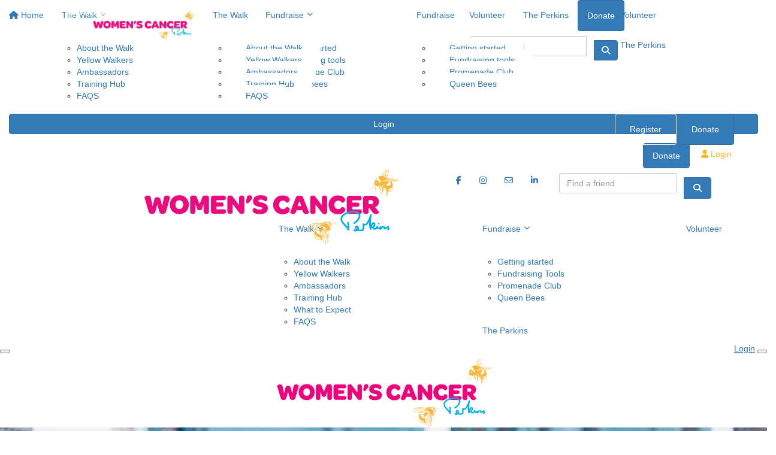

--- FILE ---
content_type: text/html; charset=UTF-8
request_url: https://www.walkforwomenscancer.org.au/sponsor/teams/
body_size: 11420
content:
<!DOCTYPE html>
<!--[if lt IE 7 ]> <html class="no-js ie6" lang="en"> <![endif]-->
<!--[if IE 7 ]>    <html class="no-js ie7" lang="en"> <![endif]-->
<!--[if IE 8 ]>    <html class="no-js ie8" lang="en"> <![endif]-->
<!--[if (gte IE 9)|!(IE)]><!--> <html class="no-js" lang="en"> <!--<![endif]-->
	<head>
		<title>Walk for Womens Cancer : Sponsor</title>
						
		<!--
			
			Funraisin.co
			v4.1
		
		//-->
		
		<meta charset="utf-8">
		
		<meta http-equiv="cleartype" content="on">
		<meta http-equiv="X-UA-Compatible" content="IE=edge,chrome=1">
		
		<meta name="viewport" content="width=device-width, initial-scale=1, user-scalable=no">
	
		<meta name="apple-mobile-web-app-capable" content="yes">
		<meta name="apple-mobile-web-app-status-bar-style" content="black">
		
		
				
				<link rel="shortcut icon" type="image/png" href="https://d31t29a9kidti1.cloudfront.net/5yt0u6j30fwg84gk4.png">
      	      	
      	<!-- jquery -->
      	<script src="https://dvtuw1sdeyetv.cloudfront.net/jquery-3.5.1.min.js"></script>
		<script src="https://dvtuw1sdeyetv.cloudfront.net/jquery-migrate-3.3.1.min.js"></script>
		<!-- 
		<style>
			body {visibility:hidden;}
		</style>
		 -->
		<link rel="stylesheet" href="/funraisin/fonts?ver=703">
		
		<link rel="stylesheet" href="https://cdnjs.cloudflare.com/ajax/libs/font-awesome/6.5.1/css/all.min.css">
		<link rel="stylesheet" href="https://dvtuw1sdeyetv.cloudfront.net/fontawesome/6.0/v4-shims.min.css">
		<link rel="stylesheet" href="https://dvtuw1sdeyetv.cloudfront.net/fontawesome/6.0/v5-font-face.min.css">

		<!-- BootStrap -->
					<link rel="stylesheet" href="https://dvtuw1sdeyetv.cloudfront.net/bootstrap/3.4.1/css/bootstrap.min.css">
			<link rel="stylesheet" href="https://dvtuw1sdeyetv.cloudfront.net/bootstrap/3.3.6/css/bootstrap-select.css">
		
		<link rel="stylesheet" href="https://dvtuw1sdeyetv.cloudfront.net/slimmenu.min.css" type="text/css">
		<link rel="stylesheet" type="text/css" href="https://dvtuw1sdeyetv.cloudfront.net/OwlCarousel2/2.1.6/owl.carousel.min.css">
		<link rel="stylesheet" type="text/css" href="https://dvtuw1sdeyetv.cloudfront.net/owl.carousel/assets/owl.transitions.css">
		<link rel="stylesheet" type="text/css" href="https://dvtuw1sdeyetv.cloudfront.net/slick/slick.css"/>
		<link rel="stylesheet" type="text/css" href="https://dvtuw1sdeyetv.cloudfront.net/slick/slick-theme.css"/>
		<link rel="stylesheet" href="/funraisin.4.1/css/funraisin.4.1.helpers.css?ver=8.4">
		<link rel="stylesheet" href="/funraisin.4.1/css/funraisin.4.1.css?ver=8.8">
		<link rel="stylesheet" href="/funraisin/css?ver=703">
		<link rel="stylesheet" href="/assets/css/site.css?ver=477" type="text/css">
		<link href="https://fonts.googleapis.com/icon?family=Material+Icons" rel="stylesheet">
		<link href="https://fonts.googleapis.com/css?family=Material+Icons|Material+Icons+Outlined|Material+Icons+Two+Tone|Material+Icons+Round|Material+Icons+Sharp|Material+Symbols+Outlined" rel="stylesheet">

				
		<!-- jquery UI -->
		<link rel="stylesheet" href="https://dvtuw1sdeyetv.cloudfront.net/jquery.ui/1.12.1/jquery-ui.min.css">
		<script src="https://dvtuw1sdeyetv.cloudfront.net/jquery.ui/1.13.2/jquery-ui.min.js" type="text/javascript"></script>

				<!-- BootStrap -->
		<script src="https://dvtuw1sdeyetv.cloudfront.net/bootstrap/3.4.1/js/bootstrap.min.js" type="text/javascript"></script>
		<script src="https://dvtuw1sdeyetv.cloudfront.net/bootstrap/3.3.6/js/bootstrap-select.min.js" type="text/javascript"></script>

				
		
		<script src="https://dvtuw1sdeyetv.cloudfront.net/jquery.validation/1.19.5/jquery.validate.min.js" type="text/javascript"></script>
		<script src="https://dvtuw1sdeyetv.cloudfront.net/jquery.validation/1.19.5/additional-methods.min.js" type="text/javascript"></script>
								<script src="https://dvtuw1sdeyetv.cloudfront.net/jquery-validate.bootstrap-tooltip.min.js" type="text/javascript"></script>
					
		<!-- Slimmenu -->
		<script src="https://dvtuw1sdeyetv.cloudfront.net/jquery.slimmenu.min.js" type="text/javascript"></script>
		
		<!-- owl.carousel -->
		<script src="https://dvtuw1sdeyetv.cloudfront.net/OwlCarousel2/2.1.6/owl.carousel.min.js" type="text/javascript"></script>

		<script src="https://dvtuw1sdeyetv.cloudfront.net/slick-carousel/1.9.0/slick.min.js" type="text/javascript"></script>
		
		<!-- other -->
		<script src="https://dvtuw1sdeyetv.cloudfront.net/wow/1.1.2/wow.min.js" type="text/javascript"></script>
		<script src="https://dvtuw1sdeyetv.cloudfront.net/jquery.maskedinput.min.js" type="text/javascript"></script>
		<script src="https://dvtuw1sdeyetv.cloudfront.net/jquery.fine-uploader/jquery.fine-uploader-5.6.min.js" type="text/javascript"></script>
		<script src="https://dvtuw1sdeyetv.cloudfront.net/parallax.js" type="text/javascript"></script>
		<script src="https://dvtuw1sdeyetv.cloudfront.net/jquery-circle-progress-master/dist/circle-progress.min.js" type="text/javascript"></script>
		<script src="https://dvtuw1sdeyetv.cloudfront.net/jquery.vide.js" type="text/javascript"></script>
		<script src="https://dvtuw1sdeyetv.cloudfront.net/isotope.js" type="text/javascript"></script>
		
		<!-- Funraisin.4.1 -->
		<script src="/funraisin.4.1/js/funraisin.4.1.js?ver=3.72" type="text/javascript"></script>
		
		<!-- google maps -->
		<script type="text/javascript" src="//maps.googleapis.com/maps/api/js?key=AIzaSyCqYbAGrFaO8oKp1LcfkYLLMmAQwbvDGdo&amp;libraries=places&callback=Function.prototype" type="text/javascript"></script>
		<script src="https://dvtuw1sdeyetv.cloudfront.net/jquery.geocomplete.min.js" type="text/javascript"></script>
		
		<!-- Developer -->
		<script src="/assets/js/site.js?ver=265" type="text/javascript"></script>
				
			
				
		
			
		
				<script>
		if (top.location != self.location) {
	    	top.location = self.location.href;
		}
		</script>
				
				
				
		
		
		<!--[if lt IE 9]>
		<script>
		document.createElement('header');
		document.createElement('nav');
		document.createElement('section');
		document.createElement('article');
		document.createElement('aside');
		document.createElement('footer');
		document.createElement('main');
		document.createElement('video');
		</script>
		<![endif]--> 
		
		
				<!-- Global CSS -->
			<!--CSS moved to Developer > CSS-->

<style>
  /*.funraisin-header-nav a {transition: all .25s ease;}*/
  /*.funraisin-header-nav .navbar-nav.navbar-right {position: absolute; top: 0; right: 0;}*/

  /*.primary-nav-container .container > div.col-sm-8 {margin-bottom: -55px;}*/
  /*.primary-nav-container .container > div:first-child {padding-left: 0;}*/
  /*.primary-nav-container .container > div:last-child {padding-right: 0;}*/

  /*.funraisin-secondary-nav .btn.btn-primary, .funraisin-secondary-nav .btn.btn-tertiary {padding: 14px 40px;}*/
  /*.funraisin-secondary-nav .navbar-nav li:last-child {padding-right: 0;}*/

  /*.funraisin-tertiary-nav .text.search-btn {padding: 8px;border-radius: 0 0 6px 6px;background: transparent;font-size: 14px;}*/
  /*.funraisin-tertiary-nav .text.search-btn:hover {background: white;}*/
  /*.funraisin-tertiary-nav .text.social-btn {padding: 0;margin: 0 4px;width: 20px;text-align: center;border-radius: 4px;font-size: 14px;}*/
  /*.funraisin-tertiary-nav .lightbox.btn-login {border-radius: 0 0 6px 6px;margin-left: 15px;padding: 8px 22px 8px;}*/
  /*.funraisin-tertiary-nav .lightbox.btn-login i {display: none;}*/

  /*.funraisin-sticky-nav img {width: 39px; height: 39px;}*/

  /*.funraisin-desktop-nav .funraisin-primary-nav .funraisin-dropdown-nav .funraisin-dropdown-menu a {border-bottom: 2px solid #fff;}*/
  /*.funraisin-dropdown-nav .funraisin-dropdown-menu li {min-width: 300px;}*/

  /*.funraisin-primary-nav ul.nav > li:hover {background: #695b6f;}*/
  /*.funraisin-primary-nav ul.nav > li.pl5.pr5.pt5.pb5:hover {background: transparent;}*/
  /*.btn-primary:hover,*/
  /*.nav>li>a.btn-primary:hover,*/
  /*.btn-primary:focus,*/
  /*.btn-primary:active:focus,*/
  /*.btn-primary:active,*/
  /*.btn-primary:active:hover,*/
  /*.btn-primary[disabled]:focus,*/
  /*.btn-primary[disabled]:hover,*/
  /*a.bg-primary:hover,*/
  /*a.bg-primary:focus,*/
  /*.funraisin-primary-nav ul li:hover a.btn-primary:hover,*/
  /*.funraisin-sticky-nav .navbar-nav>li:hover>a.btn-primary,*/
  /*.toggle-switch .btn.active {*/
  /*  background: #ea358e;*/
  /*  border-color: #ea358e;*/
  /*}*/

  /*.funraisin-secondary-nav .btn.btn-primary.ghost {*/
  /*  background-color: transparent;*/
  /*  border-color: #FFFFFF;*/
  /*}*/

  .sidebar-form-toggler-nav #sidebar-form-toggler li {
    display:block;
    float:left;
  }
  .sidebar-form-toggler-nav ul li.active a {
    background:#f5e4cd;
  }
  
</style>		
				
				<!-- Global Tracking Code -->
			<!-- Global site tag (gtag.js) - Google Analytics -->
<script async src="https://www.googletagmanager.com/gtag/js?id=UA-46526821-7"></script>
<script>
  window.dataLayer = window.dataLayer || [];
  function gtag(){dataLayer.push(arguments);}
  gtag('js', new Date());

  gtag('config', 'UA-46526821-7');
</script>							
				<!-- Global Tag Manager Code -->
			<!-- Google Tag Manager -->
<script>(function(w,d,s,l,i){w[l]=w[l]||[];w[l].push({'gtm.start':
new Date().getTime(),event:'gtm.js'});var f=d.getElementsByTagName(s)[0],
j=d.createElement(s),dl=l!='dataLayer'?'&l='+l:'';j.async=true;j.src=
'https://www.googletagmanager.com/gtm.js?id='+i+dl;f.parentNode.insertBefore(j,f);
})(window,document,'script','dataLayer','GTM-KZQXK8X');</script>
<!-- End Google Tag Manager -->				
				<!-- Global Facebook Pixel Code -->	
			<!-- Meta Pixel Code -->
<script>
!function(f,b,e,v,n,t,s)
{if(f.fbq)return;n=f.fbq=function(){n.callMethod?
n.callMethod.apply(n,arguments):n.queue.push(arguments)};
if(!f._fbq)f._fbq=n;n.push=n;n.loaded=!0;n.version='2.0';
n.queue=[];t=b.createElement(e);t.async=!0;
t.src=v;s=b.getElementsByTagName(e)[0];
s.parentNode.insertBefore(t,s)}(window, document,'script',
'https://connect.facebook.net/en_US/fbevents.js');
fbq('init', '391296364901438');
fbq('track', 'PageView');
</script>
<noscript><img height="1" width="1" style="display:none"
src="https://www.facebook.com/tr?id=391296364901438&ev=PageView&noscript=1"
/></noscript>
<!-- End Meta Pixel Code -->				
				
				
				
					<!-- Hotjar Tracking Code for https://www.walkforwomenscancer.org.au/ -->
<script>
    (function(h,o,t,j,a,r){
        h.hj=h.hj||function(){(h.hj.q=h.hj.q||[]).push(arguments)};
        h._hjSettings={hjid:2544065,hjsv:6};
        a=o.getElementsByTagName('head')[0];
        r=o.createElement('script');r.async=1;
        r.src=t+h._hjSettings.hjid+j+h._hjSettings.hjsv;
        a.appendChild(r);
    })(window,document,'https://static.hotjar.com/c/hotjar-','.js?sv=');
</script>

<meta name="facebook-domain-verification" content="f53sn49hi57i82dway9222vycro853" />

<script type="text/javascript">
    window._monsido = window._monsido || {
        token: "yUe_oS7yZkbFHP1x3SsBzQ",
        statistics: {
            enabled: true,
            documentTracking: {
                enabled: true,
                documentCls: "monsido_download",
                documentIgnoreCls: "monsido_ignore_download",
                documentExt: [],
            },
        },
    };
</script>
<script type="text/javascript" async src="https://app-script.monsido.com/v2/monsido-script.js"></script>					
				
				
				
				
				
				
					
				
				
		<meta property="og:title" content="Sponsor"/>
    	<meta property="og:type" content="website"/>
    	<meta property="og:url" content="https://www.walkforwomenscancer.org.au/sponsor"/>
		<meta property="og:image" content="https://d31t29a9kidti1.cloudfront.net/9qcm78dfyyy9.jpg"/>
    	<meta property="og:site_name" content="Walk for Womens Cancer"/>   
   		<meta property="og:description" content="The New Town Toyota Walk for Women's Cancer is a 35-kilometre walk. Join in from Sunday 24 April to Saturday 30 April. Every walker makes a significant contribution by fundraising $500 to help cancer research at Perth’s Harry Perkins Institute of Medical Research." />
   		<meta property="fb:admins" content="651073063" />
   		
   		<meta name="twitter:card" content="summary" />
		<meta name="twitter:site" content="Walk for Womens Cancer" />
		<meta name="twitter:title" content="Sponsor" />
		<meta name="twitter:description" content="The New Town Toyota Walk for Women's Cancer is a 35-kilometre walk. Join in from Sunday 24 April to Saturday 30 April. Every walker makes a significant contribution by fundraising $500 to help cancer research at Perth’s Harry Perkins Institute of Medical Research." />
		<meta name="twitter:image" content="https://d31t29a9kidti1.cloudfront.net/9qcm78dfyyy9.jpg" />
		<meta name="twitter:url" content="https://www.walkforwomenscancer.org.au/sponsor" />
		
		
	</head>
	<body class="template-sponsor">
		
		
	<!-- Global Tag Manager Code -->
	<!-- Google Tag Manager (noscript) -->
<noscript><iframe src="https://www.googletagmanager.com/ns.html?id=GTM-KZQXK8X"
height="0" width="0" style="display:none;visibility:hidden"></iframe></noscript>
<!-- End Google Tag Manager (noscript) -->

<script>
  window.fbAsyncInit = function() {
    FB.init({
      appId            : '2343413635923767',
      autoLogAppEvents : false,
      xfbml            : true,
      version          : 'v12.0'
    });
    
     $(document).trigger('fbload');
  };

  (function(d, s, id){
     var js, fjs = d.getElementsByTagName(s)[0];
     if (d.getElementById(id)) {return;}
     js = d.createElement(s); js.id = id;
     js.src = "https://connect.facebook.net/en_US/sdk.js";
     fjs.parentNode.insertBefore(js, fjs);
   }(document, 'script', 'facebook-jssdk'));
</script>
	
	<div class="funraisin-page-left funraisin-header-nav" off-canvas="funraisin-page-left left push">
		<div class="inner">
	
			<nav class="funraisin-primary-nav">
				<ul class="nav navbar-nav" role="navigation">
					<li><a class="text" href="/"><i class="fa fa-home"></i> Home</a></li>
		    	
		    <li class="clear spacer20"></li>
		    				
					
				    								<li class="funraisin-dropdown-nav "><a href="https://www.walkforwomenscancer.org.au/the-walk" target="" rel="no-opener" class="text  ">The Walk</a><ul class="funraisin-dropdown-menu"><li><a href="/the-walk" class="" target="">About the Walk</a></li><li><a href="https://www.walkforwomenscancer.org.au/yellow_walkers" class="" target="">Yellow Walkers</a></li><li><a href="https://www.walkforwomenscancer.org.au/ambassadors" class="" target="">Ambassadors</a></li><li><a href="/training-hub" class="" target="">Training Hub</a></li><li><a href="/faqs" class="" target="">FAQS</a></li></ul></li>													<li class="funraisin-dropdown-nav "><a href="/getting-started" target="" rel="no-opener" class="text  ">Fundraise</a><ul class="funraisin-dropdown-menu"><li><a href="/getting-started" class="" target="">Getting started</a></li><li><a href="/fundraising-tools" class="" target="">Fundraising tools</a></li><li><a href="/promenade-club" class="" target="">Promenade Club</a></li><li><a href="queen-bees" class="" target="">Queen Bees</a></li></ul></li>													<li><a href="/volunteers" target="" rel="no-opener" class="text  ">Volunteer</a></li>													<li><a href="https://www.walkforwomenscancer.org.au/the-perkins" target="" rel="no-opener" class="text  ">The Perkins</a></li>													<li class="pl5 pr5 pt5 pb5"><a href="/sponsor" target="" rel="no-opener" class="btn btn-primary ">Donate</a></li>													<li><form class="navbar-form" action="/sponsor">
					<div class="input-group">
						<input type="text" name="kw" id="header_kw" placeholder="Find a friend" class="form-control" aria-label="Find a friend">
						<span class="btn input-group-btn">
							<button type="submit" class="btn btn-primary" aria-label="Search"><i class="fa fa-search"></i></button>
						</span>
					</div>
				</form></li>											
							</ul>
			</nav>

			
			
		</div>
	</div>

	<div class="funraisin-page-right" off-canvas="funraisin-page-right right push">
		<div class="inner">
	
	<div class="clear height-20"></div>
	<div class="line"></div>
        
	
					<div>
			<div class="col-sm-12 form-group">
				<a class="btn btn-primary btn-block lightbox" href="/login">Login</a>
			</div>
		</div>
						
	
</div>	</div>

	<div class="funraisin-header-wrapper">

		<div class="funraisin-desktop-nav">
			<nav class="funraisin-sticky-nav navbar navbar-fixed-top sticky-hide fixed-top" id="sticky-nav">
	<div class="container ">
		<div class="vertical-align space-between width-full">
			<ul class="nav navbar-nav">
							<li><a href="" target="" rel="no-opener" class="site-logo" title="Logo"><img src="https://d31t29a9kidti1.cloudfront.net/308q0xs4zmvp.png" class="" alt="Logo"/></a></li>							<li class="funraisin-dropdown-nav "><a href="/the-walk" target="" rel="no-opener" class="text  ">The Walk</a><ul class="funraisin-dropdown-menu"><li><a href="/the-walk" class="" target="">About the Walk</a></li><li><a href="yellow_walkers" class="" target="">Yellow Walkers</a></li><li><a href="/ambassadors" class="" target="">Ambassadors</a></li><li><a href="https://www.walkforwomenscancer.org.au/training-hub" class="" target="">Training Hub</a></li><li><a href="/faqs" class="" target="">FAQS</a></li></ul></li>							<li class="funraisin-dropdown-nav "><a href="/getting-started" target="" rel="no-opener" class="text  ">Fundraise</a><ul class="funraisin-dropdown-menu"><li><a href="/getting-started" class="" target="">Getting started</a></li><li><a href="/fundraising-tools" class="" target="">Fundraising tools</a></li><li><a href="https://www.walkforwomenscancer.org.au/promenade-club" class="" target="">Promenade Club</a></li><li><a href="queen-bees" class="" target="">Queen Bees</a></li></ul></li>							<li><a href="/volunteers" target="" rel="no-opener" class="text  ">Volunteer</a></li>							<li><a href="/the-perkins" target="" rel="no-opener" class="text  ">The Perkins</a></li>							</ul>
				
				<ul class="nav navbar-nav navbar-right">
								<li class="pl5 pr5 pt5 pb5"><a href="https://www.walkforwomenscancer.org.au/register/walk-for-womens-cancer/member" target="" rel="no-opener" class="btn btn-secondary ">Register</a></li>							<li class="pl5 pr5 pt5 pb5"><a href="/sponsor" target="" rel="no-opener" class="btn btn-primary ">Donate</a></li>						</ul>
		</div>
	</div>
</nav>
<!-- sticky //-->


<div class="funraisin-header-nav navigation-layout-right">
		
		<div class="funraisin-tertiary-nav">
		<div class="container">
			<div class="col-sm-12 vertical-align justify-content-between">
				<ul class="nav navbar-nav">
											</ul>
						
						<ul class="nav navbar-nav navbar-right">
												<li class="pl5 pr5 pt5 pb5"><a href="https://www.walkforwomenscancer.org.au/register/walk-for-womens-cancer/member" target="" rel="no-opener" class="btn btn-secondary ">Register</a></li>											<li class="pl5 pr5 pt5 pb5"><a href="/sponsor" target="" rel="no-opener" class="btn btn-primary ">Donate</a></li>											<li><a aria-label="Login" href="/login" class="lightbox btn-login "><i class='fa fa-user color-primary'></i> Login</a></li>									</ul>
			</div>
		</div><!-- container -->
	</div><!-- tertiary -->
			
		<div class="primary-nav-container">
			<div class="container vertical-align">
				<div class="col-sm-4">
					<a href="/home" class="site-logo"><img src="https://d31t29a9kidti1.cloudfront.net/7nftqp6djf.png" alt="Walk for Womens Cancer" /></a>
				</div>
				
				<div class="col-sm-8">
											<div class="row justify-content-end">
							<div class="funraisin-secondary-nav pull-right">
								<ul class="nav navbar-nav">
																	<li><a href="https://www.facebook.com/perkinswalkforwomenscancer/" target="_blank" rel="no-opener" class="text  "><i class="fa fa-facebook"></i></a></li>																	<li><a href="https://www.instagram.com/walkforwomenscancer/?next=/" target="_blank" rel="no-opener" class="text  "><i class="fa fa-instagram"></i></a></li>																	<li><a href="mailto:walk@perkins.org.au" target="_blank" rel="no-opener" class="text  "><i class="fa fa-envelope-o"></i></a></li>																	<li><a href="https://www.linkedin.com/company/new-town-toyota-walk-for-women-s-cancer/" target="" rel="no-opener" class="text  "><i class="fa fa-linkedin"></i></a></li>																	<li><a href="https://twitter.com/WalkPerkins" target="_blank" rel="no-opener" class="text hidden "><i class="fa fa-twitter"></i></a></li>																	<li><form class="navbar-form" action="/sponsor">
					<div class="input-group">
						<input type="text" name="kw" id="header_kw" placeholder="Find a friend" class="form-control" aria-label="Find a friend">
						<span class="btn input-group-btn">
							<button type="submit" class="btn btn-primary" aria-label="Search"><i class="fa fa-search"></i></button>
						</span>
					</div>
				</form></li>																</ul>
							</div>
						</div>
										
										<div class="row justify-content-end">
							<nav class="col-auto funraisin-primary-nav pull-right" role="navigation">
								<ul class="nav navbar-nav">
															<li class="funraisin-dropdown-nav "><a href="https://www.walkforwomenscancer.org.au/the-walk" target="" rel="no-opener" class="text  ">The Walk</a><ul class="funraisin-dropdown-menu"><li><a href="/the-walk" class="" target="">About the Walk</a></li><li><a href="https://www.walkforwomenscancer.org.au/yellow_walkers" class="" target="">Yellow Walkers</a></li><li><a href="/ambassadors" class="" target="">Ambassadors</a></li><li><a href="/training-hub" class="" target="">Training Hub</a></li><li><a href="www.walkforwomenscancer.org.au/what-to-expect" class="" target="">What to Expect</a></li><li><a href="/faqs" class="" target="">FAQS</a></li></ul></li>															<li class="funraisin-dropdown-nav "><a href="/getting-started" target="" rel="no-opener" class="text  ">Fundraise</a><ul class="funraisin-dropdown-menu"><li><a href="getting-started" class="" target="">Getting started</a></li><li><a href="fundraising-tools" class="" target="">Fundraising Tools</a></li><li><a href="/promenade-club" class="" target="">Promenade Club</a></li><li><a href="/queen-bees" class="" target="">Queen Bees</a></li></ul></li>															<li><a href="/volunteers" target="" rel="no-opener" class="text  ">Volunteer</a></li>															<li><a href="https://www.walkforwomenscancer.org.au/the-perkins" target="" rel="no-opener" class="text  ">The Perkins</a></li>														</ul>
						</nav>
					</div>
									</div>
			</div><!-- container //-->
		</div><!-- primary-nav-container -->
</div><!-- header-navigation //-->
<style>
.site-logo img {width:360px;}

</style>		</div>

		<div class="funraisin-mobile-nav">
			<div class="funraisin-header-nav row vertical-align">
									<div class="col-xs-3">
						<button aria-expanded="false" class="c-hamburger c-hamburger--htx slide-left" aria-label="Main Menu">
				          <span></span>
				        </button>
					</div>
								<div class="col-xs-6  text-center">
											<a href="/home" class="site-logo"><img src="https://d31t29a9kidti1.cloudfront.net/61j3up27jlgco.png" alt="Walk for Womens Cancer" /></a>
									</div>
									<div class="col-xs-3 text-right">
												<a href="#" class="color-primary slide-right m5" aria-label="Open Login Menu"><span style="text-decoration:underline;">Login</span></a>
												<!-- <a href="#" class="color-primary slide-right m5"><i class="fa fa-search fa-2x" aria-hidden="true"></i></a> -->
						<button class="right-close slide-right right" aria-label="Close">
				          <span></span>
				        </button>
					</div>
							</div>
		</div>

		
			<div class="vertical-align-container">
	<div class="funraisin-header header-hero hero-text-left width-full vertical-align-bottom">
		<div class="container">
			
						
			<div class="height-full width-full">
				<div class="vertical-align-bottom width-full">
					
											<div class="col-md-12 header-text">
							<p style="text-align: left;"><span style="font-size: 60px; color: #ffffff;"><strong><span style="font-family: Omnes-font;">SPONSOR</span></strong></span></p>
<p><span style="color: #ffffff;">&nbsp;</span></p>
<p><span style="color: #ffffff;">&nbsp;</span></p>						</div>
										
									</div>
			</div>
					</div>	
	</div>
</div>
	
	<style>
			.funraisin-header { background-color: ;}
		.funraisin-header { min-height: 600px;}			.funraisin-header { background-image: url('https://d31t29a9kidti1.cloudfront.net/4475962a97d8c2fe6e145755d999a0c5.jpg');background-size:cover;background-repeat:no-repeat;background-position:center center;}
					</style>

	<script>
		$(document).ready(function(){
					});
	</script>
		
		
	</div><!-- funraising header wrapper -->
		
		<main class="content-main">
			
						<!-- breadcrumb -->
						<!-- breadcrumb -->			
			<div class="content bb-light-grey pt40 pb40">
			
				<div class="section searchPageWrapper text-center">
					<div class="container">
						<div class="col-sm-6 ">
							<form id="leaderboard-search" action="/sponsor" class="FindForm form-inline">
								<h2>Search for a Fundraiser</h2>
								<div class="form-group">
									<div class="input-group">
	                    				<input type="text" name="kw" placeholder="Search for someone" class="form-control">
										<span class="btn input-group-btn">
											<button type="submit" class="btn btn-primary"><i class="fa fa-search"></i></button>
										</span>
									</div>
								</div>
							</form>
							<script>
								
							$('#leaderboard-search').validate({
								errorClass: "invalid",
									errorElement: "em",
       	 					submitHandler: function(form) {
       	 						$('#leaderboard-search button').html('<span><i class="fa fa-spinner"></i></span>');
       	 						form.submit();
       	 					},
       	 					rules: {
       	 						kw: {
										required: true,
										notEqual: "enter name or keyword",
										maxlength: 250
									}
								},
								messages: {
									kw: " "
								},
								errorPlacement: function(error,element) {
									error.appendTo(element.parent().find('label'));
								}
							});
								</script>
						</div>
						<div class="col-sm-6 pull-right">
							<h2 class="introduction"><a href="https://www.walkforwomenscancer.org.au/donate" class="btn btn-primary " data-style="btn btn-primary">Donate directly to the Perkins&nbsp;</a></h2>
<p></p>
<p></p>
<h1 class="introduction"></h1>	
						</div>
						<div class="clear"></div>
					</div>
				</div>
			</div>
			
										
			
			<div class="content pt40 light-grey">
				<div class="container">
										
										
										<div class="funraisin-page-nav">
						<div class="container">
							<ul class="nav navbar" role="navigation">
									<li><a href="/sponsor/" class="">Individuals</a></li>
									<li><a href="/sponsor/teams/" class="active">Teams</a></li>
								</ul>
						</div>
					</div>
					<div class="height-50"></div>
										
					
					<div class="col-md-12" id="Members">
													<!--
                            TEAM RAISED: 15759.95                            //-->
							<a href="https://www.walkforwomenscancer.org.au/fundraisers/HelloTitty1330" class="member col-md-3 col-sm-4">
								<div class="panel pad20 text-center">
									<div class="profileimage text-center"><span><span class="valign">
																					<img src="https://d31t29a9kidti1.cloudfront.net/6652cec27fc4fb74cfe5dc74fe45c590.jpg" alt="" class="img-responsive profile-image width-150 center-block" />
																			</span></span></div>
									<div class="profilename">
										<div>
											<h3 class="lump-member-title color-secondary">Hello Titty</h3>
										</div>
									</div>
									
									<hr>
									
									<div class="row text-left vertical-align">
										<span class="col-sm-8 no-padding">
												
												<span class="grey-text"><em>Raised so far:</em></span> <br/>
												<h3 class="amount color-secondary mt0 mb0">$15,760</h3>
																					</span>
										<span class="col-sm-3">
											<span class="btn btn-tertiary"><i class="fa fa-long-arrow-right"></i></span>
										</span>
									</div>
									<div class="clear"></div>
								</div>
							</a>
														<!--
                            TEAM RAISED: 8343.01                            //-->
							<a href="https://www.walkforwomenscancer.org.au/fundraisers/AmblingforAnne1327" class="member col-md-3 col-sm-4">
								<div class="panel pad20 text-center">
									<div class="profileimage text-center"><span><span class="valign">
																					<img src="https://d31t29a9kidti1.cloudfront.net/23a507548d689f3199a1e29676407e29.jpg" alt="" class="img-responsive profile-image width-150 center-block" />
																			</span></span></div>
									<div class="profilename">
										<div>
											<h3 class="lump-member-title color-secondary">Ambling for Anne</h3>
										</div>
									</div>
									
									<hr>
									
									<div class="row text-left vertical-align">
										<span class="col-sm-8 no-padding">
												
												<span class="grey-text"><em>Raised so far:</em></span> <br/>
												<h3 class="amount color-secondary mt0 mb0">$8,343</h3>
																					</span>
										<span class="col-sm-3">
											<span class="btn btn-tertiary"><i class="fa fa-long-arrow-right"></i></span>
										</span>
									</div>
									<div class="clear"></div>
								</div>
							</a>
														<!--
                            TEAM RAISED: 4725.18                            //-->
							<a href="https://www.walkforwomenscancer.org.au/fundraisers/BlisterSisters1336" class="member col-md-3 col-sm-4">
								<div class="panel pad20 text-center">
									<div class="profileimage text-center"><span><span class="valign">
																					<img src="https://d31t29a9kidti1.cloudfront.net/fi2zw3ai7oooo.jpg" alt="" class="img-responsive profile-image width-150 center-block" />
																			</span></span></div>
									<div class="profilename">
										<div>
											<h3 class="lump-member-title color-secondary">Blister Sisters</h3>
										</div>
									</div>
									
									<hr>
									
									<div class="row text-left vertical-align">
										<span class="col-sm-8 no-padding">
												
												<span class="grey-text"><em>Raised so far:</em></span> <br/>
												<h3 class="amount color-secondary mt0 mb0">$4,725</h3>
																					</span>
										<span class="col-sm-3">
											<span class="btn btn-tertiary"><i class="fa fa-long-arrow-right"></i></span>
										</span>
									</div>
									<div class="clear"></div>
								</div>
							</a>
														<!--
                            TEAM RAISED: 3218.04                            //-->
							<a href="https://www.walkforwomenscancer.org.au/fundraisers/SoulSisters1326" class="member col-md-3 col-sm-4">
								<div class="panel pad20 text-center">
									<div class="profileimage text-center"><span><span class="valign">
																					<img src="https://d31t29a9kidti1.cloudfront.net/fi2zw3ai7oooo.jpg" alt="" class="img-responsive profile-image width-150 center-block" />
																			</span></span></div>
									<div class="profilename">
										<div>
											<h3 class="lump-member-title color-secondary">Soul Sisters</h3>
										</div>
									</div>
									
									<hr>
									
									<div class="row text-left vertical-align">
										<span class="col-sm-8 no-padding">
												
												<span class="grey-text"><em>Raised so far:</em></span> <br/>
												<h3 class="amount color-secondary mt0 mb0">$3,218</h3>
																					</span>
										<span class="col-sm-3">
											<span class="btn btn-tertiary"><i class="fa fa-long-arrow-right"></i></span>
										</span>
									</div>
									<div class="clear"></div>
								</div>
							</a>
														<!--
                            TEAM RAISED: 1389.81                            //-->
							<a href="https://www.walkforwomenscancer.org.au/fundraisers/mooniemiamagic2026" class="member col-md-3 col-sm-4">
								<div class="panel pad20 text-center">
									<div class="profileimage text-center"><span><span class="valign">
																					<img src="https://d31t29a9kidti1.cloudfront.net/fi2zw3ai7oooo.jpg" alt="" class="img-responsive profile-image width-150 center-block" />
																			</span></span></div>
									<div class="profilename">
										<div>
											<h3 class="lump-member-title color-secondary">Mooniemia Magic 2026</h3>
										</div>
									</div>
									
									<hr>
									
									<div class="row text-left vertical-align">
										<span class="col-sm-8 no-padding">
												
												<span class="grey-text"><em>Raised so far:</em></span> <br/>
												<h3 class="amount color-secondary mt0 mb0">$1,390</h3>
																					</span>
										<span class="col-sm-3">
											<span class="btn btn-tertiary"><i class="fa fa-long-arrow-right"></i></span>
										</span>
									</div>
									<div class="clear"></div>
								</div>
							</a>
														<!--
                            TEAM RAISED: 1234.82                            //-->
							<a href="https://www.walkforwomenscancer.org.au/fundraisers/PurpleHearts1339" class="member col-md-3 col-sm-4">
								<div class="panel pad20 text-center">
									<div class="profileimage text-center"><span><span class="valign">
																					<img src="https://d31t29a9kidti1.cloudfront.net/2df1db686a42897232713fd680d1238d.jpg" alt="" class="img-responsive profile-image width-150 center-block" />
																			</span></span></div>
									<div class="profilename">
										<div>
											<h3 class="lump-member-title color-secondary">Purple Hearts 💜</h3>
										</div>
									</div>
									
									<hr>
									
									<div class="row text-left vertical-align">
										<span class="col-sm-8 no-padding">
												
												<span class="grey-text"><em>Raised so far:</em></span> <br/>
												<h3 class="amount color-secondary mt0 mb0">$1,235</h3>
																					</span>
										<span class="col-sm-3">
											<span class="btn btn-tertiary"><i class="fa fa-long-arrow-right"></i></span>
										</span>
									</div>
									<div class="clear"></div>
								</div>
							</a>
														<!--
                            TEAM RAISED: 969.50                            //-->
							<a href="https://www.walkforwomenscancer.org.au/fundraisers/blisteringforacause1328" class="member col-md-3 col-sm-4">
								<div class="panel pad20 text-center">
									<div class="profileimage text-center"><span><span class="valign">
																					<img src="https://d31t29a9kidti1.cloudfront.net/e7d8b000827d91737783b1d6a2ac84c7.jpg" alt="" class="img-responsive profile-image width-150 center-block" />
																			</span></span></div>
									<div class="profilename">
										<div>
											<h3 class="lump-member-title color-secondary">blistering for a cause 2026</h3>
										</div>
									</div>
									
									<hr>
									
									<div class="row text-left vertical-align">
										<span class="col-sm-8 no-padding">
												
												<span class="grey-text"><em>Raised so far:</em></span> <br/>
												<h3 class="amount color-secondary mt0 mb0">$970</h3>
																					</span>
										<span class="col-sm-3">
											<span class="btn btn-tertiary"><i class="fa fa-long-arrow-right"></i></span>
										</span>
									</div>
									<div class="clear"></div>
								</div>
							</a>
														<!--
                            TEAM RAISED: 877.54                            //-->
							<a href="https://www.walkforwomenscancer.org.au/fundraisers/automastersangels" class="member col-md-3 col-sm-4">
								<div class="panel pad20 text-center">
									<div class="profileimage text-center"><span><span class="valign">
																					<img src="https://d31t29a9kidti1.cloudfront.net/a7db9d84a3656c6d1953cd784405e7f5.jpg" alt="" class="img-responsive profile-image width-150 center-block" />
																			</span></span></div>
									<div class="profilename">
										<div>
											<h3 class="lump-member-title color-secondary">Auto Masters Angels</h3>
										</div>
									</div>
									
									<hr>
									
									<div class="row text-left vertical-align">
										<span class="col-sm-8 no-padding">
												
												<span class="grey-text"><em>Raised so far:</em></span> <br/>
												<h3 class="amount color-secondary mt0 mb0">$878</h3>
																					</span>
										<span class="col-sm-3">
											<span class="btn btn-tertiary"><i class="fa fa-long-arrow-right"></i></span>
										</span>
									</div>
									<div class="clear"></div>
								</div>
							</a>
														<!--
                            TEAM RAISED: 709.73                            //-->
							<a href="https://www.walkforwomenscancer.org.au/fundraisers/TeamBelton" class="member col-md-3 col-sm-4">
								<div class="panel pad20 text-center">
									<div class="profileimage text-center"><span><span class="valign">
																					<img src="https://d31t29a9kidti1.cloudfront.net/3f094c3a2687eae2b862ccf6b1dd9da4.jpg" alt="" class="img-responsive profile-image width-150 center-block" />
																			</span></span></div>
									<div class="profilename">
										<div>
											<h3 class="lump-member-title color-secondary">Team Belton</h3>
										</div>
									</div>
									
									<hr>
									
									<div class="row text-left vertical-align">
										<span class="col-sm-8 no-padding">
												
												<span class="grey-text"><em>Raised so far:</em></span> <br/>
												<h3 class="amount color-secondary mt0 mb0">$710</h3>
																					</span>
										<span class="col-sm-3">
											<span class="btn btn-tertiary"><i class="fa fa-long-arrow-right"></i></span>
										</span>
									</div>
									<div class="clear"></div>
								</div>
							</a>
														<!--
                            TEAM RAISED: 477.52                            //-->
							<a href="https://www.walkforwomenscancer.org.au/fundraisers/teamperkins2026" class="member col-md-3 col-sm-4">
								<div class="panel pad20 text-center">
									<div class="profileimage text-center"><span><span class="valign">
																					<img src="https://d31t29a9kidti1.cloudfront.net/fi2zw3ai7oooo.jpg" alt="" class="img-responsive profile-image width-150 center-block" />
																			</span></span></div>
									<div class="profilename">
										<div>
											<h3 class="lump-member-title color-secondary">Team Perkins 2026</h3>
										</div>
									</div>
									
									<hr>
									
									<div class="row text-left vertical-align">
										<span class="col-sm-8 no-padding">
												
												<span class="grey-text"><em>Raised so far:</em></span> <br/>
												<h3 class="amount color-secondary mt0 mb0">$478</h3>
																					</span>
										<span class="col-sm-3">
											<span class="btn btn-tertiary"><i class="fa fa-long-arrow-right"></i></span>
										</span>
									</div>
									<div class="clear"></div>
								</div>
							</a>
														<!--
                            TEAM RAISED: 420.40                            //-->
							<a href="https://www.walkforwomenscancer.org.au/fundraisers/flamingoes2026" class="member col-md-3 col-sm-4">
								<div class="panel pad20 text-center">
									<div class="profileimage text-center"><span><span class="valign">
																					<img src="https://d31t29a9kidti1.cloudfront.net/fi2zw3ai7oooo.jpg" alt="" class="img-responsive profile-image width-150 center-block" />
																			</span></span></div>
									<div class="profilename">
										<div>
											<h3 class="lump-member-title color-secondary">Flamingoes 2026</h3>
										</div>
									</div>
									
									<hr>
									
									<div class="row text-left vertical-align">
										<span class="col-sm-8 no-padding">
												
												<span class="grey-text"><em>Raised so far:</em></span> <br/>
												<h3 class="amount color-secondary mt0 mb0">$420</h3>
																					</span>
										<span class="col-sm-3">
											<span class="btn btn-tertiary"><i class="fa fa-long-arrow-right"></i></span>
										</span>
									</div>
									<div class="clear"></div>
								</div>
							</a>
														<!--
                            TEAM RAISED: 350.45                            //-->
							<a href="https://www.walkforwomenscancer.org.au/fundraisers/pcacspeople" class="member col-md-3 col-sm-4">
								<div class="panel pad20 text-center">
									<div class="profileimage text-center"><span><span class="valign">
																					<img src="https://d31t29a9kidti1.cloudfront.net/fi2zw3ai7oooo.jpg" alt="" class="img-responsive profile-image width-150 center-block" />
																			</span></span></div>
									<div class="profilename">
										<div>
											<h3 class="lump-member-title color-secondary">PCACS People</h3>
										</div>
									</div>
									
									<hr>
									
									<div class="row text-left vertical-align">
										<span class="col-sm-8 no-padding">
												
												<span class="grey-text"><em>Raised so far:</em></span> <br/>
												<h3 class="amount color-secondary mt0 mb0">$350</h3>
																					</span>
										<span class="col-sm-3">
											<span class="btn btn-tertiary"><i class="fa fa-long-arrow-right"></i></span>
										</span>
									</div>
									<div class="clear"></div>
								</div>
							</a>
														<!--
                            TEAM RAISED: 230.81                            //-->
							<a href="https://www.walkforwomenscancer.org.au/fundraisers/BoobieBunch" class="member col-md-3 col-sm-4">
								<div class="panel pad20 text-center">
									<div class="profileimage text-center"><span><span class="valign">
																					<img src="https://d31t29a9kidti1.cloudfront.net/443df155a75578d95281976ff297765c.jpg" alt="" class="img-responsive profile-image width-150 center-block" />
																			</span></span></div>
									<div class="profilename">
										<div>
											<h3 class="lump-member-title color-secondary">Boobie Bunch</h3>
										</div>
									</div>
									
									<hr>
									
									<div class="row text-left vertical-align">
										<span class="col-sm-8 no-padding">
												
												<span class="grey-text"><em>Raised so far:</em></span> <br/>
												<h3 class="amount color-secondary mt0 mb0">$231</h3>
																					</span>
										<span class="col-sm-3">
											<span class="btn btn-tertiary"><i class="fa fa-long-arrow-right"></i></span>
										</span>
									</div>
									<div class="clear"></div>
								</div>
							</a>
														<!--
                            TEAM RAISED: 173.71                            //-->
							<a href="https://www.walkforwomenscancer.org.au/fundraisers/integratedopsandfriends" class="member col-md-3 col-sm-4">
								<div class="panel pad20 text-center">
									<div class="profileimage text-center"><span><span class="valign">
																					<img src="https://d31t29a9kidti1.cloudfront.net/fi2zw3ai7oooo.jpg" alt="" class="img-responsive profile-image width-150 center-block" />
																			</span></span></div>
									<div class="profilename">
										<div>
											<h3 class="lump-member-title color-secondary">Integrated Ops and Friends</h3>
										</div>
									</div>
									
									<hr>
									
									<div class="row text-left vertical-align">
										<span class="col-sm-8 no-padding">
												
												<span class="grey-text"><em>Raised so far:</em></span> <br/>
												<h3 class="amount color-secondary mt0 mb0">$174</h3>
																					</span>
										<span class="col-sm-3">
											<span class="btn btn-tertiary"><i class="fa fa-long-arrow-right"></i></span>
										</span>
									</div>
									<div class="clear"></div>
								</div>
							</a>
														<!--
                            TEAM RAISED: 115.38                            //-->
							<a href="https://www.walkforwomenscancer.org.au/fundraisers/girlsonthego" class="member col-md-3 col-sm-4">
								<div class="panel pad20 text-center">
									<div class="profileimage text-center"><span><span class="valign">
																					<img src="https://d31t29a9kidti1.cloudfront.net/fi2zw3ai7oooo.jpg" alt="" class="img-responsive profile-image width-150 center-block" />
																			</span></span></div>
									<div class="profilename">
										<div>
											<h3 class="lump-member-title color-secondary">Girls on the Go</h3>
										</div>
									</div>
									
									<hr>
									
									<div class="row text-left vertical-align">
										<span class="col-sm-8 no-padding">
												
												<span class="grey-text"><em>Raised so far:</em></span> <br/>
												<h3 class="amount color-secondary mt0 mb0">$115</h3>
																					</span>
										<span class="col-sm-3">
											<span class="btn btn-tertiary"><i class="fa fa-long-arrow-right"></i></span>
										</span>
									</div>
									<div class="clear"></div>
								</div>
							</a>
														<!--
                            TEAM RAISED: 100.00                            //-->
							<a href="https://www.walkforwomenscancer.org.au/fundraisers/crackwalking2026" class="member col-md-3 col-sm-4">
								<div class="panel pad20 text-center">
									<div class="profileimage text-center"><span><span class="valign">
																					<img src="https://d31t29a9kidti1.cloudfront.net/fi2zw3ai7oooo.jpg" alt="" class="img-responsive profile-image width-150 center-block" />
																			</span></span></div>
									<div class="profilename">
										<div>
											<h3 class="lump-member-title color-secondary">Crack Walking 2026</h3>
										</div>
									</div>
									
									<hr>
									
									<div class="row text-left vertical-align">
										<span class="col-sm-8 no-padding">
												
												<span class="grey-text"><em>Raised so far:</em></span> <br/>
												<h3 class="amount color-secondary mt0 mb0">$100</h3>
																					</span>
										<span class="col-sm-3">
											<span class="btn btn-tertiary"><i class="fa fa-long-arrow-right"></i></span>
										</span>
									</div>
									<div class="clear"></div>
								</div>
							</a>
														<!--
                            TEAM RAISED: 100.00                            //-->
							<a href="https://www.walkforwomenscancer.org.au/fundraisers/harryshelpers2026" class="member col-md-3 col-sm-4">
								<div class="panel pad20 text-center">
									<div class="profileimage text-center"><span><span class="valign">
																					<img src="https://d31t29a9kidti1.cloudfront.net/fi2zw3ai7oooo.jpg" alt="" class="img-responsive profile-image width-150 center-block" />
																			</span></span></div>
									<div class="profilename">
										<div>
											<h3 class="lump-member-title color-secondary">Harry's Helpers 2026</h3>
										</div>
									</div>
									
									<hr>
									
									<div class="row text-left vertical-align">
										<span class="col-sm-8 no-padding">
												
												<span class="grey-text"><em>Raised so far:</em></span> <br/>
												<h3 class="amount color-secondary mt0 mb0">$100</h3>
																					</span>
										<span class="col-sm-3">
											<span class="btn btn-tertiary"><i class="fa fa-long-arrow-right"></i></span>
										</span>
									</div>
									<div class="clear"></div>
								</div>
							</a>
														<!--
                            TEAM RAISED: 66.62                            //-->
							<a href="https://www.walkforwomenscancer.org.au/fundraisers/sylsweetpea" class="member col-md-3 col-sm-4">
								<div class="panel pad20 text-center">
									<div class="profileimage text-center"><span><span class="valign">
																					<img src="https://d31t29a9kidti1.cloudfront.net/fi2zw3ai7oooo.jpg" alt="" class="img-responsive profile-image width-150 center-block" />
																			</span></span></div>
									<div class="profilename">
										<div>
											<h3 class="lump-member-title color-secondary">Syl Sweet Pea</h3>
										</div>
									</div>
									
									<hr>
									
									<div class="row text-left vertical-align">
										<span class="col-sm-8 no-padding">
												
												<span class="grey-text"><em>Raised so far:</em></span> <br/>
												<h3 class="amount color-secondary mt0 mb0">$67</h3>
																					</span>
										<span class="col-sm-3">
											<span class="btn btn-tertiary"><i class="fa fa-long-arrow-right"></i></span>
										</span>
									</div>
									<div class="clear"></div>
								</div>
							</a>
														<!--
                            TEAM RAISED: 57.30                            //-->
							<a href="https://www.walkforwomenscancer.org.au/fundraisers/SisterswithBlisters1335" class="member col-md-3 col-sm-4">
								<div class="panel pad20 text-center">
									<div class="profileimage text-center"><span><span class="valign">
																					<img src="https://d31t29a9kidti1.cloudfront.net/fi2zw3ai7oooo.jpg" alt="" class="img-responsive profile-image width-150 center-block" />
																			</span></span></div>
									<div class="profilename">
										<div>
											<h3 class="lump-member-title color-secondary">Sisters with Blisters</h3>
										</div>
									</div>
									
									<hr>
									
									<div class="row text-left vertical-align">
										<span class="col-sm-8 no-padding">
												
												<span class="grey-text"><em>Raised so far:</em></span> <br/>
												<h3 class="amount color-secondary mt0 mb0">$57</h3>
																					</span>
										<span class="col-sm-3">
											<span class="btn btn-tertiary"><i class="fa fa-long-arrow-right"></i></span>
										</span>
									</div>
									<div class="clear"></div>
								</div>
							</a>
														<!--
                            TEAM RAISED: 0                            //-->
							<a href="https://www.walkforwomenscancer.org.au/fundraisers/MumsonaMission1331" class="member col-md-3 col-sm-4">
								<div class="panel pad20 text-center">
									<div class="profileimage text-center"><span><span class="valign">
																					<img src="https://d31t29a9kidti1.cloudfront.net/fi2zw3ai7oooo.jpg" alt="" class="img-responsive profile-image width-150 center-block" />
																			</span></span></div>
									<div class="profilename">
										<div>
											<h3 class="lump-member-title color-secondary">Mums on a Mission</h3>
										</div>
									</div>
									
									<hr>
									
									<div class="row text-left vertical-align">
										<span class="col-sm-8 no-padding">
																					</span>
										<span class="col-sm-3">
											<span class="btn btn-tertiary"><i class="fa fa-long-arrow-right"></i></span>
										</span>
									</div>
									<div class="clear"></div>
								</div>
							</a>
							
												<div class="clear"></div>
						
					</div>
					
					<script>
						$(document).ready(function(){
							$('.profilename').matchHeight();
							$('.member .panel').matchHeight();
						});
					</script>

					<div class="clear height-50"></div>
				
									<div class="paginate text-center">
												 
													<a href="/sponsor/teams/?offset=20" class="btn btn-primary"><b>Next</b> 20</a>
												<div class="clear"></div>
					</div>
					<div class="height-50"></div>
							</div><!--end content //-->
		</main>
		
		
  <div class="CustomTopFooter" id="Footer">
    <div class="container pl0 pr0 pt20 pb10 vertical-align">
        <div class="col-md-9 col-sm-9 col-xs-12 HorizontalLink">
            <ul >
                <li ><a href="mailto:walk@perkins.org.au">Contact Us</a></li>
               
                    <li class="hidden"><a href="#">Privacy</a></li>
                
                    <li ><a href="https://www.walkforwomenscancer.org.au/termsandconditions">Terms</a></li>
              
                    <li class="hidden"><a href="#">Partner with us</a></li>
             
                    <li class="hidden"><a href="#">Subscribe to update</a></li>
                </ul>
            
        </div>
        
        <div class="col-md-3 col-sm-3 col-xs-12 HorizontalSocial">
            <p>
            <a href="https://www.facebook.com/perkinswalkforwomenscancer/" target="_blank"><i class="fa fa-facebook"></i></a>
            <!--<a href="https://twitter.com/WalkPerkins" target="_blank"><i class="fa fa-twitter"></i></a>-->
            <a href="https://www.instagram.com/ntt_walkforwomenscancer/" target="_blank"><i class="fa fa-instagram"></i></a>
            <a href="https://www.linkedin.com/company/new-town-toyota-walk-for-women-s-cancer/" target="_blank"><i class="fa fa-linkedin"></i></a>
            <a href="mailto:walk@perkins.org.au" target="_blank"><i class="fa fa-envelope-o"></i></a>

            </p>
        </div>
    </div>
    
</div>

<script type="text/javascript">
_linkedin_partner_id = "4617578";
window._linkedin_data_partner_ids = window._linkedin_data_partner_ids || [];
window._linkedin_data_partner_ids.push(_linkedin_partner_id);
</script><script type="text/javascript">
(function(l) {
if (!l){window.lintrk = function(a,b){window.lintrk.q.push([a,b])};
window.lintrk.q=[]}
var s = document.getElementsByTagName("script")[0];
var b = document.createElement("script");
b.type = "text/javascript";b.async = true;
b.src = "https://snap.licdn.com/li.lms-analytics/insight.min.js";
s.parentNode.insertBefore(b, s);})(window.lintrk);
</script>
<noscript>
<img height="1" width="1" style="display:none;" alt="" src="https://px.ads.linkedin.com/collect/?pid=4617578&fmt=gif" />
</noscript>
<div id="Footer" class="funraisin-footer">
      <div class="container">
      <div class="col-md-12 footer-top-area">
        <div class="col-sm-4"><a href="https://www.perkins.org.au/" target="_blank"><img src="https://evenicowfwc.blob.core.windows.net/assets/uploads/img/masterpage/logo-footer.png" alt="Walk for Women's Cancer"></a></div>
      </div>
    </div>
  
  <div class="funraisin-footer-legals">
    <div class="container">
      <div class="col-md-10">
                  <div class="DefaultFooter hidden">
<div class="ib">
<div class="footer-socials"><a href="https://www.facebook.com/hawaiianwalkforwomenscancer/" target="_blank" rel="noopener noreferrer"><i class="fa fa-facebook" aria-hidden="true"></i></a> <a href="https://twitter.com/WalkPerkins" target="_blank" rel="noopener noreferrer"><i class="fa fa-twitter" aria-hidden="true"></i></a> <a href="https://www.instagram.com/ntt_walkforwomenscancer/" target="_blank" rel="noopener noreferrer">I</a> <a href="mailto:walk@perkins.org.au" target="_blank" rel="noopener noreferrer"><i class="fa fa-envelope-o" aria-hidden="true"></i></a></div>
</div>
<div class="ib">
<p>&copy; 2025 Harry Perkins Institute of Medical Research&nbsp;</p>
<p><span>Harry Perkins Institute of Medical Research is a registered charity in Australia (ABN 16 823 190 402). Charitable Collections License #CC20761. All donations over $2 are tax deductible.</span></p>
</div>
<div class="ib"><a href="/termsandconditions">Terms &amp; Conditions</a></div>
</div>
<div class="CustomFooter">
<p>Copyright 2025 &nbsp;|&nbsp; Harry Perkins Institute of Medical Research, 6 Verdun St Nedlands WA 6009 &nbsp;|&nbsp; 08 6151 0700 &nbsp;|&nbsp; <a href="https://www.walkforwomenscancer.org.au/privacy" target="&ldquo;_self&rdquo;">Privacy Policy</a></p>
<p>Harry Perkins Institute of Medical Research is a registered charity in Australia (ABN 16 823 190 402). Charitable Collections License #CC20761. All donations over $2 are tax deductible.</p>
</div>              </div>
      <div class="col-md-2 pull-right text-right">
        <a href="http://www.funraisin.co?utm_medium=customer&utm_source=Walk+for+Womens+Cancer" target="_blank"><img src="https://d31t29a9kidti1.cloudfront.net/4hjsyoozh14wg4.png" alt="Funraisin - Modern nonprofit fundraising software to manage your brand site and run your peer to peer online fundraising" class="img-responsive center-block" /></a>
      </div>
    </div><!-- container -->
  </div>
    
</div>

<div id="popup"></div>
<div id="LightboxPanel"></div>
<div class="trigger"></div>
<svg version="1.1" id="tick" xmlns="http://www.w3.org/2000/svg" xmlns:xlink="http://www.w3.org/1999/xlink" x="0px" y="0px" viewBox="0 0 37 37" style="enable-background:new 0 0 37 37;" xml:space="preserve">
  <path class="circ path" style="fill:none;stroke-width:3;stroke-linejoin:round;stroke-miterlimit:10;" d="M30.5,6.5L30.5,6.5c6.6,6.6,6.6,17.4,0,24l0,0c-6.6,6.6-17.4,6.6-24,0l0,0c-6.6-6.6-6.6-17.4,0-24l0,0C13.1-0.2,23.9-0.2,30.5,6.5z" />
  <polyline class="tick path" style="fill:none;stroke-width:3;stroke-linejoin:round;stroke-miterlimit:10;" points="11.6,20 15.9,24.2 26.4,13.8 " />
</svg>
<div id="dialogue" title="Error!"></div>
	
		
	<!-- fancy box //-->
	<link href="https://dvtuw1sdeyetv.cloudfront.net/fancybox/jquery.fancybox.css?v=2.1.5" rel="stylesheet" />
	<script src="https://dvtuw1sdeyetv.cloudfront.net/fancybox/jquery.fancybox.pack.js?v=2.1.5" type="text/javascript"></script>
	<script src="https://dvtuw1sdeyetv.cloudfront.net/fancybox/helpers/jquery.fancybox-media.js?v=1.0.6" type="text/javascript"></script>

	<link href="https://fonts.googleapis.com/icon?family=Material+Icons" rel="stylesheet">
	<link href="https://fonts.googleapis.com/css?family=Material+Icons|Material+Icons+Outlined|Material+Icons+Two+Tone|Material+Icons+Round|Material+Icons+Sharp" rel="stylesheet">
	
	<!-- wookmark -->
	<script src="https://dvtuw1sdeyetv.cloudfront.net/imagesloaded.pkgd.min.js"></script>
	<script src="https://dvtuw1sdeyetv.cloudfront.net/jquery.wookmark.min.js" type="text/javascript"></script>
	
	<!-- credit card -->
	<script src="https://dvtuw1sdeyetv.cloudfront.net/jquery.creditCardValidator.min.js"></script>
	
	<!-- cropper -->
	<link  href="https://dvtuw1sdeyetv.cloudfront.net/plugins/cropper/cropper.min.css" rel="stylesheet">
	<script src="https://dvtuw1sdeyetv.cloudfront.net/plugins/cropper/cropper.min.js" type="text/javascript"></script>
	
	<!-- bootstrap switch -->
	<link rel="stylesheet" href="https://dvtuw1sdeyetv.cloudfront.net/plugins/bootstrap-switch/bootstrap-switch.min.css">
	<script src="https://dvtuw1sdeyetv.cloudfront.net/plugins/bootstrap-switch/bootstrap-switch.min.js" type="text/javascript"></script>
	
	<!-- cropit -->
	<script src="https://dvtuw1sdeyetv.cloudfront.net/exif.js" type="text/javascript"></script>
	<script src="https://dvtuw1sdeyetv.cloudfront.net/cropit/jquery.cropit.js" type="text/javascript"></script>
	
	<!-- tooltips -->
	<script src="https://dvtuw1sdeyetv.cloudfront.net/Tooltip/Tooltip.js" type="text/javascript"></script>
	
	<script src="https://dvtuw1sdeyetv.cloudfront.net/party.min.js"></script>
	
	<!-- dialogue -->
		<link rel="stylesheet" href="https://dvtuw1sdeyetv.cloudfront.net/bootstrap3-dialog/1.34.7/bootstrap-dialog.min.css" />
	<script src="https://dvtuw1sdeyetv.cloudfront.net/bootstrap3-dialog/1.34.7/bootstrap-dialog.min.js" type="text/javascript"></script>
	
	<script src="https://dvtuw1sdeyetv.cloudfront.net/html2canvas.min.js"></script>
	
	
	<script src="https://dvtuw1sdeyetv.cloudfront.net/jquery.matchHeight.js" type="text/javascript"></script>
	<script src="https://dvtuw1sdeyetv.cloudfront.net/jquery.simplePagination.js" type="text/javascript"></script>
	<script src="https://dvtuw1sdeyetv.cloudfront.net/css-element-queries/ResizeSensor.min.js"></script>
	<link rel="stylesheet" href="https://dvtuw1sdeyetv.cloudfront.net/animate.css/3.5.2/animate.min.css">

	
		
	





<script>
  $(document).ready(function() {
    var pathname = window.location.pathname;

        $('body').addClass('template-login-dashboardpreview-leaderboard');
    if (pathname == '/login/event') {
      $('.funraisin-page-loggedin-toggle').before(`
        <div class="my-comfort-pack">
          <h1 style="text-transform: uppercase;">Collect badges to build your Comfort Pack</h1>
          <div class="d-flex">
                
                <a href="/login/updatephoto/" class="lightbox">
                    <span class="label-badge label-top text-uppercase">Cap</span>
                    <img src="https://d31t29a9kidti1.cloudfront.net/113fe0e018e1c1284b4dcd4e80135cdc.png" alt="Updated rofile icture" width="67" />                    <span class="label-badge label-bottom">Update Profile Picture</span>
                </a>
    
                <a href="/login/selfdonation">
                    <span class="label-badge label-top text-uppercase">UV Sticker</span>
                    <img src="https://d31t29a9kidti1.cloudfront.net/a2662030bae1eb02182c136c585f7664.png" alt="Make a self-donation"  width="67" />                    <span class="label-badge label-bottom">Make a Self-donation</span>
                </a>
                
                <a onclick="window.open($(this).attr('href'),'win','width=800,height=400,scrollbars=1');$.get('/login/recordstep/shared-page-facebook');$.get('/login/recordstep/shared-page');return false;" href="https://www.facebook.com/sharer/sharer.php?u=https://www.walkforwomenscancer.org.au/fundraiser/" class="reward">
                    <span class="label-badge label-top text-uppercase">Treats</span>
                    <img src="https://d31t29a9kidti1.cloudfront.net/119673f2d3bcf3f0c7ae904c8d7f470e.png" alt="Share on social media" width="67" /> 
                    <span class="label-badge label-bottom">Share on Social Media</span>
                </a>
                
                <a href="/login/activity">
                    <span class="label-badge label-top text-uppercase">Sun Zinc</span>
                    <img src="https://d31t29a9kidti1.cloudfront.net/ca54a5e5595a6eb13a0a6748c9573df8.png" alt="Logged training kms" width="67" /> 
                    <span class="label-badge label-bottom">Attended a Training Walk</span>
                </a>
                
                <a href="/login/view/invite-a-friend">
                    <span class="label-badge label-top text-uppercase">Donation Credit</span>
                    <img src="https://d31t29a9kidti1.cloudfront.net/8c338b9d843ba4b6db3e09e721a1eb84.png" alt="Invite a friend" width="67" />                    <span class="label-badge label-bottom">Grow Your Team</span>
                </a>
                
                <a href="/login/sponsors">
                    <span class="label-badge label-top text-uppercase">Socks</span>
                    <img src="https://d31t29a9kidti1.cloudfront.net/1914d59d58fa29c9c39a65c37e896539.png" alt="50% to target" width="67" /> 
                    <span class="label-badge label-bottom">50% to Target</span>
                </a>
                
                <a href="/login/emails">
                    <span class="label-badge label-top text-uppercase">Sunscreen</span>
                    <img src="https://d31t29a9kidti1.cloudfront.net/effd90b690564e787ef64bd5afe34480.png" alt="Receive 5 donations" width="67" /> 
                    <span class="label-badge label-bottom">Receive 5 Donations</span>
                </a>
                
                <a href="/login/sponsors">
                    <span class="label-badge label-top text-uppercase">Walk T-Shirt</span>
                    <img src="https://d31t29a9kidti1.cloudfront.net/82515b45b6b1e3d6a002b5c8dbd8692a.png" alt="Reached fundraising goal" width="67" /> 
                    <span class="label-badge label-bottom">
                    Reach Fundraising Goal                    </span>
                </a>
                
                    
                
                <a href="#">
                    <span class="label-badge label-top text-uppercase">Secret Gift</span>
                    <img src="https://d31t29a9kidti1.cloudfront.net/7499da129fceb2c54372f7f9855d1599.png" alt="SURPRISE SURPRISE!" width="67" />                    
                    <span class="label-badge label-bottom">
                                           Unlock All Badges
                                        </span>
                </a>
                
          </div>
        </div>
      `);
    }

    if ($(".btn-facebookfundraiser").length) {
      $(".profile-header-raised").after($(".btn-facebookfundraiser"));
    }

    $('.profile-header-raised h1').after($('.profile-header-goal span'));
    if ($('.funraisin-profile-header').hasClass('profile-header-title')) {
      $('.funraisin-profile-header.profile-header-title h1').after(`
      
                      `);

      if (window.location.href.indexOf("/walk-for-womens-cancer/") > -1 || window.location.href.indexOf("/walk-for-womens-cancer#") > -1) {
        $('.template-event-register').removeClass('template-login-dashboard preview-leaderboard');
        $('.template-register').removeClass('template-login-dashboard preview-leaderboard');
      }
    }
  });
</script>	</body>
</html>

--- FILE ---
content_type: text/css
request_url: https://www.walkforwomenscancer.org.au/assets/css/site.css?ver=477
body_size: 5841
content:
/* bootstrap 5 add by Garfield */
.m-0 {margin: 0 !important;}
.m-1 {margin: 0.25rem !important;}
.m-2 {margin: 0.5rem !important;}
.m-3 {margin: 1rem !important;}
.m-4 {margin: 1.5rem !important;}
.m-5 {margin: 3rem !important;}
.m-auto {margin: auto !important;}
.mx-0 {margin-right: 0 !important;margin-left: 0 !important;}
.mx-1 {margin-right: 0.25rem !important;margin-left: 0.25rem !important;}
.mx-2 {margin-right: 0.5rem !important;margin-left: 0.5rem !important;}
.mx-3 {margin-right: 1rem !important;margin-left: 1rem !important;}
.mx-4 {margin-right: 1.5rem !important;margin-left: 1.5rem !important;}
.mx-5 {margin-right: 3rem !important;margin-left: 3rem !important;}
.mx-auto {margin-right: auto !important;margin-left: auto !important;}
.my-0 {margin-top: 0 !important;margin-bottom: 0 !important;}
.my-1 {margin-top: 0.25rem !important;margin-bottom: 0.25rem !important;}
.my-2 {margin-top: 0.5rem !important;margin-bottom: 0.5rem !important;}
.my-3 {margin-top: 1rem !important;margin-bottom: 1rem !important;}
.my-4 {margin-top: 1.5rem !important;margin-bottom: 1.5rem !important;}
.my-5 {margin-top: 3rem !important;margin-bottom: 3rem !important;}
.my-auto {margin-top: auto !important;margin-bottom: auto !important;}
.mt-0 {margin-top: 0 !important;}
.mt-1 {margin-top: 0.25rem !important;}
.mt-2 {margin-top: 0.5rem !important;}
.mt-3 {margin-top: 1rem !important;}
.mt-4 {margin-top: 1.5rem !important;}
.mt-5 {margin-top: 3rem !important;}
.mt-auto {margin-top: auto !important;}
.me-0 {margin-right: 0 !important;}
.me-1 {margin-right: 0.25rem !important;}
.me-2 {margin-right: 0.5rem !important;}
.me-3 {margin-right: 1rem !important;}
.me-4 {margin-right: 1.5rem !important;}
.me-5 {margin-right: 3rem !important;}
.me-auto {margin-right: auto !important;}
.mb-0 {margin-bottom: 0 !important;}
.mb-1 {margin-bottom: 0.25rem !important;}
.mb-2 {margin-bottom: 0.5rem !important;}
.mb-3 {margin-bottom: 1rem !important;}
.mb-4 {margin-bottom: 1.5rem !important;}
.mb-5 {margin-bottom: 3rem !important;}
.mb-auto {margin-bottom: auto !important;}
.ms-0 {margin-left: 0 !important;}
.ms-1 {margin-left: 0.25rem !important;}
.ms-2 {margin-left: 0.5rem !important;}
.ms-3 {margin-left: 1rem !important;}
.ms-4 {margin-left: 1.5rem !important;}
.ms-5 {margin-left: 3rem !important;}
.ms-auto {margin-left: auto !important;}
.p-0 {padding: 0 !important;}
.p-1 {padding: 0.25rem !important;}
.p-2 {padding: 0.5rem !important;}
.p-3 {padding: 1rem !important;}
.p-4 {padding: 1.5rem !important;}
.p-5 {padding: 3rem !important;}
.px-0 {padding-right: 0 !important;padding-left: 0 !important;}
.px-1 {padding-right: 0.25rem !important;padding-left: 0.25rem !important;}
.px-2 {padding-right: 0.5rem !important;padding-left: 0.5rem !important;}
.px-3 {padding-right: 1rem !important;padding-left: 1rem !important;}
.px-4 {padding-right: 1.5rem !important;padding-left: 1.5rem !important;}
.px-5 {padding-right: 3rem !important;padding-left: 3rem !important;}
.py-0 {padding-top: 0 !important;padding-bottom: 0 !important;}
.py-1 {padding-top: 0.25rem !important;padding-bottom: 0.25rem !important;}
.py-2 {padding-top: 0.5rem !important;padding-bottom: 0.5rem !important;}
.py-3 {padding-top: 1rem !important;padding-bottom: 1rem !important;}
.py-4 {padding-top: 1.5rem !important;padding-bottom: 1.5rem !important;}
.py-5 {padding-top: 3rem !important;padding-bottom: 3rem !important;}
.pt-0 {padding-top: 0 !important;}
.pt-1 {padding-top: 0.25rem !important;}
.pt-2 {padding-top: 0.5rem !important;}
.pt-3 {padding-top: 1rem !important;}
.pt-4 {padding-top: 1.5rem !important;}
.pt-5 {padding-top: 3rem !important;}
.pe-0 {padding-right: 0 !important;}
.pe-1 {padding-right: 0.25rem !important;}
.pe-2 {padding-right: 0.5rem !important;}
.pe-3 {padding-right: 1rem !important;}
.pe-4 {padding-right: 1.5rem !important;}
.pe-5 {padding-right: 3rem !important;}
.pb-0 {padding-bottom: 0 !important;}
.pb-1 {padding-bottom: 0.25rem !important;}
.pb-2 {padding-bottom: 0.5rem !important;}
.pb-3 {padding-bottom: 1rem !important;}
.pb-4 {padding-bottom: 1.5rem !important;}
.pb-5 {padding-bottom: 3rem !important;}
.ps-0 {padding-left: 0 !important;}
.ps-1 {padding-left: 0.25rem !important;}
.ps-2 {padding-left: 0.5rem !important;}
.ps-3 {padding-left: 1rem !important;}
.ps-4 {padding-left: 1.5rem !important;}
.ps-5 {padding-left: 3rem !important;}

.fw-bold {font-weight: 700 !important;}
.fw-bold * {font-weight: 700}
.w-100 {width: 100% !important;}
.h-100 {height: 100% !important;}
.d-flex{display:flex !important}
.flex-column{flex-direction: column;}
.lh-1{line-height:1;}
.justify-content-end {justify-content: flex-end !important;}
.justify-content-center {justify-content: center !important;}
.justify-content-between {justify-content: space-between !important;}
.justify-content-around {justify-content: space-around !important;}
.justify-content-evenly {justify-content: space-evenly !important;}
.align-items-start {align-items: flex-start !important;}
.align-items-end {align-items: flex-end !important;}
.align-items-center {align-items: center !important;}
.align-items-baseline {align-items: baseline !important;}
.align-items-stretch {align-items: stretch !important;}
.align-content-start {align-content: flex-start !important;}
.align-content-end {align-content: flex-end !important;}
.align-content-center {align-content: center !important;}
.align-content-between {align-content: space-between !important;}
.align-content-around {align-content: space-around !important;}
.align-content-stretch {align-content: stretch !important;}
.align-self-auto {align-self: auto !important;}
.align-self-start {align-self: flex-start !important;}
.align-self-end {align-self: flex-end !important;}
.align-self-center {align-self: center !important;}
.align-self-baseline {align-self: baseline !important;}
.align-self-stretch {align-self: stretch !important;}

.b5-row {
    --bs-gutter-x: 1.5rem;
    --bs-gutter-y: 0;
    display: flex;
    flex-wrap: wrap;
    margin-top: calc(var(--bs-gutter-y) * -1);
    margin-right: calc(var(--bs-gutter-x) * -.5);
    margin-left: calc(var(--bs-gutter-x) * -.5);
  }
.b5-row > * {
    flex-shrink: 0;
    width: 100%;
    max-width: 100%;
    padding-right: calc(var(--bs-gutter-x) * .5);
    padding-left: calc(var(--bs-gutter-x) * .5);
    margin-top: var(--bs-gutter-y);
}

.g-0, .gx-0 {--bs-gutter-x: 0;}
.g-0, .gy-0 {--bs-gutter-y: 0;}
.g-1, .gx-1 {--bs-gutter-x: 0.25rem;}
.g-1, .gy-1 {--bs-gutter-y: 0.25rem;}
.g-2, .gx-2 {--bs-gutter-x: 0.5rem;}
.g-2, .gy-2 {--bs-gutter-y: 0.5rem;}
.g-3, .gx-3 {--bs-gutter-x: 1rem;}
.g-3, .gy-3 {--bs-gutter-y: 1rem;}
.g-4, .gx-4 {--bs-gutter-x: 1.5rem;}
.g-4, .gy-4 {--bs-gutter-y: 1.5rem;}
.g-5, .gx-5 {--bs-gutter-x: 3rem;}
.g-5, .gy-5 {--bs-gutter-y: 3rem;}
  
.b5-col {flex: 1 0 0%;}
.b5-col-auto {flex: 0 0 auto;width: auto;}
.b5-col-1 {flex: 0 0 auto;width: 8.33333333%;}
.b5-col-2 {flex: 0 0 auto;width: 16.66666667%;}
.b5-col-3 {flex: 0 0 auto;width: 25%;}
.b5-col-4 {flex: 0 0 auto;width: 33.33333333%;}
.b5-col-5 {flex: 0 0 auto;width: 41.66666667%;}
.b5-col-6 {flex: 0 0 auto;width: 50%;}
.b5-col-7 {flex: 0 0 auto;width: 58.33333333%;}
.b5-col-8 {flex: 0 0 auto;width: 66.66666667%;}
.b5-col-9 {flex: 0 0 auto;width: 75%;}
.b5-col-10 {flex: 0 0 auto;width: 83.33333333%;}
.b5-col-11 {flex: 0 0 auto;width: 91.66666667%;}
.b5-col-12 {flex: 0 0 auto;width: 100%;}

.offset-1 {margin-left: 8.33333333%;}
.offset-2 {margin-left: 16.66666667%;}
.offset-3 {margin-left: 25%;}
.offset-4 {margin-left: 33.33333333%;}
.offset-5 {margin-left: 41.66666667%;}
.offset-6 {margin-left: 50%;}
.offset-7 {margin-left: 58.33333333%;}
.offset-8 {margin-left: 66.66666667%;}
.offset-9 {margin-left: 75%;}
.offset-10 {margin-left: 83.33333333%;}
.offset-11 {margin-left: 91.66666667%;}

.btn-xl {font-size: 19px !important;line-height: 1.8em;}
.btn-xl.btn-white-border {padding:9px 20px;}

.btn-tertiary:focus {background: #f5b4ca !important;border-color: #f5b4ca;}
/*.btn-primary:focus {background: #e50071 !important;border-color: #e50071;}*/

.text-purple {color: #623f99 !important;}

/*Nav*/
.funraisin-header-nav a {transition: all .25s ease;}
.funraisin-header-nav .navbar-nav.navbar-right {margin-top: 20px;}

.primary-nav-container .container > div.col-sm-8 {margin-bottom: -55px;}
.primary-nav-container .container > div:first-child {padding-left: 0;}
.primary-nav-container .container > div:last-child {padding-right: 0;}
.primary-nav-container .site-logo img {transform: translate(-5px, -5px);}
.primary-nav-container .site-logo img {
    width: 600px !important;
}
.funraisin-sticky-nav .site-logo img {
    /*margin-right: 200px;*/
    /*margin-left: -50px;*/
    width: 240px !important;
}
.funraisin-secondary-nav {margin-bottom: 10px;}
.funraisin-secondary-nav .btn.btn-primary, 
.funraisin-secondary-nav .btn.btn-tertiary,
.funraisin-sticky-nav .btn.btn-primary,
.funraisin-sticky-nav .btn.btn-secondary{
    padding-left: 24px;
    padding-right: 24px;
}
.funraisin-secondary-nav .navbar-nav li:last-child {padding-right: 0;}
.funraisin-secondary-nav ul li {margin-left: 10px;}

.funraisin-tertiary-nav .text.search-btn {padding: 8px 5px;border-radius: 0 0 6px 6px;background: transparent;font-size: 16px;margin-right: 2px;}
.funraisin-tertiary-nav .text.search-btn:hover {background: white;}
.funraisin-tertiary-nav .text.social-btn {padding: 0;margin: 0 4px;width: 36px;text-align: center;border-radius: 4px;font-size: 18px; line-height: 36px;}
.funraisin-tertiary-nav .lightbox.btn-login {border-radius: 0 0 6px 6px;margin-left: 15px;padding: 8px 22px 8px;}
/*.funraisin-tertiary-nav .lightbox.btn-login i {display: none;}*/

/*.funraisin-sticky-nav img {width:175px;}*/

.funraisin-sticky-nav ul li li a {
    background: #fff !important;
    padding: 10px 30px 10px !important;
}

.funraisin-sticky-nav ul li:hover li a {
    /*background: #e2e2e2 !important;*/
    color: #592c82;
}

.funraisin-sticky-nav ul li:hover li a:hover {
    /*background: #e2e2e2 !important;*/
    color: #e50071
}

.funraisin-desktop-nav .funraisin-primary-nav .funraisin-dropdown-nav .funraisin-dropdown-menu a {border-bottom: 2px solid #fff;}
.funraisin-dropdown-nav .funraisin-dropdown-menu li {min-width: 300px;}

.funraisin-primary-nav ul.nav > .li-text:hover a.text {background: #43374f !important;}
.funraisin-dropdown-nav .fa-chevron-down {transition: all 0.5s ease;margin-left: 5px; font-size: 10px;position: relative;top: -3px;}
.rotate180 {transform: rotate(180deg);top: 0 !important;}

.login-messages {
    position: relative !important;;
    padding-left: 10px;
}

/*End of nav*/

/*Footer*/
#Footer a:not(.btn) {text-decoration: underline;transition: all .25s ease;}
#Footer a:not(.btn):hover {color: #fff; }

#Footer .footer-socials a {
    display: inline-flex;
    justify-content: center;
    align-items: center;
    background-color: #43374f;
    width: 36px;
    height: 36px;
    border-radius: 3px;
    margin: 0 3px;
    color: #fff;
    font-size: 18px !important;
    text-decoration: none !important;
}

#Footer .footer-socials a:hover {
    background-color: #fff;
    color: #43374f;
}

#Footer .funraisin-footer-legals img {max-width: 150px;}
#Footer .footer-top-area > div {padding: 0;}
#Footer .footer-top-area .col-sm-8 {margin-top: 20px;}
#Footer .footer-top-area .col-sm-8 a {float: right; margin-left: 20px; padding: 10px 40px;}

/*End of footer*/

.select-box {border: 1px solid #ccc!important; border-radius: 5px!important;}
.select-box:hover {border: 1px solid #e50071!important;border-radius: 5px!important; color:#e50071!important;}

/*
zendesk 19264
.register-tabs {display: none;}
*/
#tabcreateaccount {padding-top: 0px;}

.ib {display: inline-block;}
.ib-25 {display: inline-block; margin-left: 25px;}
.ib-35 {display: inline-block; margin-left: 35px;}

.about-image {background-position: 25% center !important;}


/*Updates for participation page*/

.emergency-details .container {
    border: 1px solid #cccccc;
    padding: 50px 0px;
    border-radius: 10px;
}

.account-tabs h3 {
    font-size: 20px;
    padding: 5px 10px;
}

.nav-tabs h3 {
    font-size: 20px;
    padding: 5px 10px;
}

.funraisin-dropdown-nav span.caret {
    display: none;
}

.scontainer h3.text-center {
    font-size: 22px;
}

#GalleryImage {
    margin-bottom: 20px;
}

/*
    /login/view/participation-information
    Checklist
*/
.checklist p {
    display:flex;
    padding:20px 15px;
    background:#f4f4f4;
    margin:5px 0 !important;
    align-items:center;
}

.checklist p i {
    width:10%;
}

.checklist p span {
   width:80%;
}

.checklist p a {
    text-decoration:underline;
}

.checklist p .fa {
    width:10%;
    color:#cbcad0;
    font-size:24px;
}

.checklist p .fa-check-circle {
    text-align:right;
}

.checklist p.active {
    background:#232039;
}

.checklist p.active a {
    color:#fff;
}

.checklist p.active .fa {
    color:#e50071;
}


/*dashboard-challenges*/

#Badges.dashboard-challenges .container {
    width: 1000px;
}
#Badges.dashboard-challenges .container .reward-badge img{
    width: 80%;
}
#Badges.dashboard-challenges .container .reward-badge {
    padding-bottom: 20px;
}
body:not(.dashboard-home) #Badges.dashboard-challenges .row {
    display: flex;
    flex-wrap: wrap;
    justify-content: center;
}
body:not(.dashboard-home) #Badges.dashboard-challenges .container .reward-badge {
    width: 25%;
    text-align: center;
    
}

@media (max-width: 1025px) {
    .funraisin-desktop-nav .funraisin-primary-nav .funraisin-dropdown-nav .funraisin-dropdown-menu a, 
    .funraisin-page-left .funraisin-primary-nav .funraisin-dropdown-nav .funraisin-dropdown-menu {
        background: #232039;
    }
    .funraisin-page-left .funraisin-primary-nav .funraisin-dropdown-nav .funraisin-dropdown-menu a {
        color: #fff;
    }
    .funraisin-page-left .funraisin-primary-nav .funraisin-dropdown-nav .funraisin-dropdown-menu a:hover {
        background: #43374f;
    }
}

/*.template-login-dashboard .profile-header-text.profile-header-event a,*/
/*.template-login-dashboard .profile-header-text.profile-header-event a u{*/
/*    pointer-events: none;*/
/*    text-decoration: none;*/
/*    display: none;*/
/*}*/

/*Navbar disount text*/
.funraisin-tertiary-nav .nav.navbar-nav .discount-notice{
    color: #fff;
    font-size: 14px;
    margin-left: -20px;
    padding-top: 10px;
}

.funraisin-tertiary-nav ul li.li-text a {
    color: #fff;
}
/*Discount notice on payment step on all event*/
.template-register #PaymentForm .discount-notice {
    padding: 10px;
    background: #e500712b;
}

/* DR (John Campbell) CSS */
/*.btn-primary:hover,*/
/*.nav>li>a.btn-primary:hover,*/
/*.btn-primary:focus,*/
/*.btn-primary:active:focus,*/
/*.btn-primary:active,*/
/*.btn-primary:active:hover,*/
/*.btn-primary[disabled]:focus,*/
/*.btn-primary[disabled]:hover,*/
/*a.bg-primary:hover,*/
/*a.bg-primary:focus,*/
/*.funraisin-primary-nav ul li:hover a.btn-primary:hover,*/
/*.funraisin-sticky-nav .navbar-nav>li:hover>a.btn-primary,*/
/*.toggle-switch .btn.active {*/
/*  background: #ea358e;*/
/*  border-color: #ea358e;*/
/*}*/

/*.funraisin-secondary-nav .btn.btn-primary.ghost,*/
/*.funraisin-sticky-nav .btn.btn-secondary{*/
/*  background-color: transparent;*/
/*  border-color: #FFFFFF;*/
/*}*/
/*.funraisin-sticky-nav .btn.btn-primary {*/
/*    background: rgb(229, 0, 113);*/
/*}*/



/*.funraisin-secondary-nav .btn.btn-primary.ghost:hover,*/
/*.funraisin-sticky-nav .btn.btn-secondary:hover{*/
/*  background-color: rgba(255,255,255,0.1);*/
/*}*/

.sidebar-form-toggler-nav #sidebar-form-toggler li {
  display:block;
  float:left;
}
.sidebar-form-toggler-nav ul li.active a {
  background:#f5e4cd;
}
#Badges .reward-badge img.clickable {
  cursor:pointer;
}
#Badges .reward-badge img.clickable:hover {
  opacity:0.85;
}
.lump-1image img.center-block.pink-round {
  border:3px solid #ea358e;
  box-sizing:content-box;
  border-radius:500px;
}



/*add profile text circle on login dashboard page*/

.template-login-dashboard .profile-image-header .profile-image-preview{
    background-image: url(https://d31t29a9kidti1.cloudfront.net/a66de7e83b98b4d5afbd22a05b9ffe8f.png);
    background-repeat: no-repeat;
    background-size: 100%;
    padding: 22px;
}
.loggedin-header .profile-image-frame {
    transform: scale(1.2);
}

.orange-mater-btn {
    background-color: #f37321 !important;
    color: #fff !important;
    border-color: #f37321 !important;
}

.orange-mater-btn:hover {
    background-color: #faa21b !important;
    color: #fff !important;
    border-color: #faa21b !important;
}

.orange-mater-btn:focus {
    background-color: #faa21b !important;
    color: #fff !important;
    border-color: #faa21b !important;
}

.LoginDropdown .funraisin-dropdown-menu li {
    min-width:auto;
}


/*Dashboard*/

.progress-box {
    background: #23213a;
    border-radius: 10px;
    padding: 30px;
    color: #fff;
}
.activity-recent {
    background: #fff;
    margin-top: 30px;
    padding: 30px 0 0;
    border-radius: 10px;
}
.activity-recent #fitnesschart {
    margin-top: 164px;
}

.template-login-dashboard .funraisin-page-nav {
    border-bottom: 1px solid #cbced4;
    padding: 0;
}
.template-login-dashboard .funraisin-page-nav .navbar {
    min-height: auto;
    border: none;
}
.funraisin-page-nav ul li a {
    color: #000;
    background: none !important;
    border: none !important;
    border-bottom: 2px solid transparent !important;
    border-radius: 0 !important;
    padding: 15px 10px !important;
}
.funraisin-page-nav ul li a:hover {
    color: #000;
}
.funraisin-page-nav ul a.active {
    color: #e50070 !important;
    border-bottom: 2px solid #e50070 !important;
}

/*Dashboard design*/
.funraisin-page-loggedin-toggle ul li {
    padding: 0;
    margin: -2px;
}
.funraisin-page-loggedin-toggle ul li a {
    display: inline-block;
    text-decoration: none;
    border: none;
    padding: 2px 20px;
    border-right-width: 0px;
    color: #000;
    background: #e8edf1;
    display: flex;
    justify-content: center;
    align-items: center;
    
}

.funraisin-page-loggedin-toggle ul li a:hover {
    background: #e8edf1 !important;
    color: #000;
}
.dashboard-home .funraisin-page-loggedin-toggle ul li a  {
    background: #fff;
}
.dashboard-home .funraisin-page-loggedin-toggle ul li a:hover {
    background: #fff !important;
    color: #000;
}
.funraisin-page-loggedin-toggle ul li a:not(.active) {
    background: #e8edf1 !important;
    color: #000;
}
.funraisin-page-loggedin-toggle ul li a:hover,
.funraisin-page-loggedin-toggle ul li a.active,
.funraisin-page-loggedin-toggle ul li a.active:hover{
    background: #e50070 !important;
    color: #fff;
}
.funraisin-page-loggedin-toggle ul li a:hover .fa {
    color: #fff;
}
.funraisin-page-loggedin-toggle ul li:first-child a {
    border-left-width: 1px;
    border-radius: 5px 0 0 5px;
}
.funraisin-page-loggedin-toggle ul li:last-child a{
    border-right-width: 1px;
    border-radius: 0 5px 5px 0;
}
.funraisin-page-loggedin-toggle ul li a span {
    margin: 0;
    color: #000;
    background: none;
}

.funraisin-page-loggedin-toggle ul li a:hover span {
    color: #000;
    background: none;
}
.funraisin-page-loggedin-toggle ul li a.active span {
    color: #fff;
    background: none;
}

.funraisin-page-loggedin-toggle {
    padding-top: 30px;
    border: none;
}

.funraisin-page-loggedin-toggle .container {
    display: table;
    padding: 0 30px;
}
.funraisin-page-loggedin-toggle ul {
    display: table-row;
}
.funraisin-page-loggedin-toggle ul li {
    display: table-cell;
    /*width: 33.3%;*/
}
.funraisin-page-loggedin-toggle ul li a {
    width: 100%;
}


.dashboard-home .funraisin-header .container.height-full {
    padding-bottom: 290px;
}
.dashboard-home .challenges-block {
    margin-top: -240px;
    background: #fff;
    border-radius: 10px;
    padding: 20px 5px;
}
.dashboard-home .dashboard-challenges .container {
    width: 1230px !important;
}
.dashboard-home .dashboard-challenges .reward-badge {
    width: 112px;
    padding: 15px 5px;
    padding-bottom: 0 !important;
    vertical-align: top;
    text-align: center;
    padding-top: 15px;
    display: inline-block;
}
.dashboard-home .dashboard-challenges .reward-badge img {
    width: 60% !important;
}
.dashboard-home .dashboard-challenges .reward-badge p {
    font-size: 15px;
    line-height: 20px;
}

.dashboard-home .t-shirt-alert .fa{
    color: #f37321;
}
.dashboard-home .t-shirt-alert a{
    padding: 5px 20px;
    font-size: 16px;
}
.dashboard-home  .progress-bar  {
    background: #e50071;
}

#Leaderboard .leaderboardrow .profilename {
    width: 55%;
}

body #Leaderboard .leaderboardrow.self-target:not(.leader-pro){
    background: #e31a82;
    color: white;
}

body #Leaderboard .leaderboardrow.self-target:not(.leader-pro) .raised h3,
body #Leaderboard .leaderboardrow.self-target:not(.leader-pro) .fundraiser-name {
    color: white;
}


/*navbar dropdown*/
.funraisin-dropdown-nav:hover .funraisin-dropdown-menu {
    max-height: none;
}

.why_support_label{
    padding-top: 27px;
}

.form-group p {
    font-size: 15px;
    margin-top: 0;
    padding-top: 5px;
}

/*New custom style for Up All Night event - only*/
#customFundraisingMessage .modal-header {
    border-bottom: none;
    padding-top: 20px;
}
#customFundraisingMessage .modal-body-box {
    background: #f4f4f4;
    padding: 25px 25px 5px;
    margin-bottom: 15px;
}
#customFundraisingMessage .modal-body-box ul {
    padding: 10px 20px;
    margin-bottom: 0 !important;
    text-align: center;
}
#customFundraisingMessage .modal-body-box ul li {
    font-size: 16px;
    font-weight: 400;
    margin-bottom: 10px;
    display: inline-block;
    margin: 0 auto;
    width: 180px;
    text-align: center;
    vertical-align: top;
    margin-bottom: 5px;
    
    position: relative;
    height: 130px;
    overflow: hidden;
}
/*#customFundraisingMessage .modal-body-box ul li:before {*/
/*    content: '';*/
/*    position: absolute;*/
/*    top: 50%;*/
/*    left: 50%;*/
/*    width: 100%;*/
/*    height: 100%;*/
/*    transform: translate(-50%,-50%);*/
/*    background: #ccc;*/
/*    z-index: 1;*/
/*}*/
#customFundraisingMessage .modal-body-box ul li img {
    padding: 10px 13px;
}
#customFundraisingMessage .modal-body-box ul li span {
    
}

/*customDollarTarget*/
.customDollarTarget ul {
    padding: 0;
    text-align: center;
    
}
.customDollarTarget ul li {
    display: inline-block;
    padding: 0;
    width: 235px;
    cursor: pointer;
    vertical-align: top;
} 
.customDollarTarget ul li.active {
    background:#623f99;
}
.customDollarTarget ul li .targetImage {
    height: 130px;
    overflow: hidden;
    position: relative;
    
    display: none;
}
.customDollarTarget ul li .targetImage:before {
    content: '';
    position: absolute;
    top: 50%;
    left: 50%;
    width: 100%;
    height: 100%;
    transform: translate(-50%,-50%);
    background: #ccc;
    z-index: 1;
}
.customDollarTarget ul li .targetImage img {
    width: 100%;
}
.customDollarTarget ul li h2.targetAmount {
    margin-top: 2px;
}
.customDollarTarget ul li .targetDescription {
    padding: 0 15px;
}

/*New Footer*/
.CustomFooter p, .CustomFooter a {
    color: #fff;
    font-size: 14px;
}

.funraisin-footer {
    border-top-color: #623f99;
}

.funraisin-footer > .container {
    padding: 0;
}

.CustomTopFooter .HorizontalLink ul li {
    display: inline-block;
    margin-right: 10px;
}

.CustomTopFooter .HorizontalLink ul {
    padding-inline-start: 0;
    margin-bottom: 0;
}

.HorizontalLink ul li a {
    font-family: 'Omnes-font';
    font-size: 18px;
    line-height: 100%;
    letter-spacing: 1px;
    text-transform: uppercase;
    font-weight: 600;
    text-decoration: none !important;
    color: #fff;
}

.HorizontalLink ul li a:hover, .HorizontalSocial a:hover {
    color: #fff !important;
    opacity: .8;
}

.HorizontalSocial a {
    color: #fff !important;
}

.HorizontalSocial {
    display: flex;
    justify-content: flex-end;
}

.HorizontalSocial .fa {
    font-size: 22px;
    margin: 5px;
}

.CustomTopFooter {
    /*background: linear-gradient(0deg, rgba(255,255,255,1) 60%, rgba(255,255,255,0) 100%);*/
    background: #4d11a7;
    /*margin-top: -40px;*/
}

.CustomTopFooter * {
    color: white !important;
}

.footer-top-area, .DefaultFooter {
    display: none;
}


/*Navigation*/
.funraisin-header-nav .navbar-nav.navbar-right {
    margin-top: 0;
}
.primary-nav-container .container > div.col-sm-8 {
    margin-bottom: -5px;
}
.funraisin-secondary-nav ul li a {
    padding-bottom: 10px;
}
.funraisin-secondary-nav .btn.btn-primary {
    padding: 7px 15px;
}
.funraisin-secondary-nav ul li a:not(.btn) {
    background: transparent;
}
/*.funraisin-primary-nav ul li a:not(.btn), .funraisin-page-left .funraisin-primary-nav .funraisin-dropdown-menu li a {*/
/*    color: #592c82;*/
/*}*/
/*.funraisin-secondary-nav ul li a:not(.btn) {*/
/*    color: #592c82;*/
/*}*/
.funraisin-secondary-nav ul li a:not(.btn):hover {
    background: transparent;
}
.funraisin-primary-nav ul li a:not(.btn):hover {
    /*color: #592c82;*/
    opacity: .85;
}
.funraisin-primary-nav ul li a:not(.btn):hover {
    background: transparent;
}
.funraisin-primary-nav ul.nav > .li-text:hover a.text {
    background: transparent !important;
}
.funraisin-tertiary-nav ul li a.btn-primary, .funraisin-tertiary-nav ul li a.btn-secondary {
    padding-top: 10px;
    padding-bottom: 10px;
}
.funraisin-tertiary-nav .lightbox.btn-login {
    padding: 8px 4px 8px;
}
.funraisin-secondary-nav .nav>li>a {
    padding: 10px 10px;
}

.funraisin-tertiary-nav li a.m0 {
    padding-left: 0;
}

.funraisin-tertiary-nav .container {
    padding-left: 0;
    padding-right: 0;
}

/*#sticky-nav .site-logo img {*/
/*    width: 250px;*/
/*}*/

.funraisin-sticky-nav.sticky {
    border-bottom: 0;
}

.funraisin-tertiary-nav .btn-secondary, #sticky-nav .btn-secondary {
    color: #fff !important;
    background: transparent !important;
    border-color: #fff !important;
    transition: all 250ms ease;
}

.funraisin-tertiary-nav .btn-secondary:hover, #sticky-nav .btn-secondary:hover {
    opacity: .85 !important;
    background-color: rgba(255,255,255,0.075) !important;
}

.funraisin-primary-nav .funraisin-dropdown-nav .funraisin-dropdown-menu li:first-child {
    padding-top: 20px;
}

.funraisin-primary-nav .funraisin-dropdown-nav .funraisin-dropdown-menu li:last-child {
    padding-bottom: 20px;
}

.member-queenbee .panel .color-secondary {
    color: #e50071;
}

.member-queenbee .panel {
    position: relative;
    padding-top: 140px;
}

.member-queenbee .panel:before {
    content: '';
    position: absolute;
    width: 100%;
    height: 120px;
    background: #624099 url('https://d31t29a9kidti1.cloudfront.net/e173fab7ef96d2798ab672ca515e8f15.png') no-repeat top 10px center;
    background-size: 200px auto;
    top: 0;
    left: 0;
}

.member-queenbee .panel hr {
    border-color: #B3B3B3;
}

.member-queenbee .panel .btn-tertiary {
    right: -19px;
}

.member-queenbee .panel .profile-image {
    background: linear-gradient(151deg, rgba(255,200,64,1) 20%, rgba(248,242,154,1) 36%, rgba(251,223,114,1) 67%, rgba(178,115,41,1) 100%);
    padding: 3px;
    width: 135px !important;
    height: auto;
}

.member-promenade .panel .color-secondary{
    color: #e50071;
}

.member-promenade .panel {
    position: relative;
    padding-top: 140px;
}

.member-promenade .panel:before {
    content: '';
    position: absolute;
    width: 100%;
    height: 120px;
    /*
    background: #624099 url('https://d31t29a9kidti1.cloudfront.net/e173fab7ef96d2798ab672ca515e8f15.png') no-repeat top 10px center;
    background: #624099 url('https://d31t29a9kidti1.cloudfront.net/34586ed1d57bff4142c8c1c748e836e3.png') no-repeat top 10px center;
    */
    background: #ED037C url('https://d31t29a9kidti1.cloudfront.net/431e446a4a4b536d64215d74273f3330.jpg') no-repeat top 10px center;
    background-size: 200px auto;
    top: 0;
    left: 0;
}

.member-promenade .panel hr {
    border-color: #B3B3B3;
}

.member-promenade .panel .btn-tertiary {
    right: -19px;
}

.member-promenade .panel .profile-image {
    background: linear-gradient(151deg, rgba(255,200,64,1) 20%, rgba(248,242,154,1) 36%, rgba(251,223,114,1) 67%, rgba(178,115,41,1) 100%);
    padding: 3px;
    width: 135px !important;
    height: auto;
}

.funraisin-sticky-nav .funraisin-dropdown-nav .funraisin-dropdown-menu li:first-child {
    padding-top: 20px;
}

.funraisin-sticky-nav .funraisin-dropdown-nav .funraisin-dropdown-menu li:last-child {
    padding-bottom: 20px;
}



.btn-login {
    color: #f9b920 !important;
}

@media only screen and (max-width: 1025px) {
  .funraisin-header-nav {background: #623f99 !important  }
}

/*.walkDedicationRelationship label {*/
/*    display: none;*/
/*}*/


#template-profile #Events {
    display: flex;
}
 /*Styling for disabled class - don't allow click and opacity*/
    .disabled{
        pointer-events: none !important;
        opacity: 0.8 !important;
    }

--- FILE ---
content_type: text/css
request_url: https://tags.srv.stackadapt.com/sa.css
body_size: -11
content:
:root {
    --sa-uid: '0-b17bb3f1-ac49-5e16-48d0-1d63c9059b61';
}

--- FILE ---
content_type: application/javascript
request_url: https://dvtuw1sdeyetv.cloudfront.net/jquery.fine-uploader/jquery.fine-uploader-5.6.min.js
body_size: 40634
content:
/*!
* Fine Uploader
*
* Copyright 2015, Widen Enterprises, Inc. info@fineuploader.com
*
* Version: 5.6.0
*
* Homepage: http://fineuploader.com
*
* Repository: git://github.com/FineUploader/fine-uploader.git
*
* Licensed only under the Widen Commercial License (http://fineuploader.com/licensing).
*/ 


var qq=function(a){"use strict";return{hide:function(){return a.style.display="none",this},attach:function(b,c){return a.addEventListener?a.addEventListener(b,c,!1):a.attachEvent&&a.attachEvent("on"+b,c),function(){qq(a).detach(b,c)}},detach:function(b,c){return a.removeEventListener?a.removeEventListener(b,c,!1):a.attachEvent&&a.detachEvent("on"+b,c),this},contains:function(b){return b?a===b?!0:a.contains?a.contains(b):!!(8&b.compareDocumentPosition(a)):!1},insertBefore:function(b){return b.parentNode.insertBefore(a,b),this},remove:function(){return a.parentNode.removeChild(a),this},css:function(b){if(null==a.style)throw new qq.Error("Can't apply style to node as it is not on the HTMLElement prototype chain!");return null!=b.opacity&&"string"!=typeof a.style.opacity&&"undefined"!=typeof a.filters&&(b.filter="alpha(opacity="+Math.round(100*b.opacity)+")"),qq.extend(a.style,b),this},hasClass:function(b,c){var d=new RegExp("(^| )"+b+"( |$)");return d.test(a.className)||!(!c||!d.test(a.parentNode.className))},addClass:function(b){return qq(a).hasClass(b)||(a.className+=" "+b),this},removeClass:function(b){var c=new RegExp("(^| )"+b+"( |$)");return a.className=a.className.replace(c," ").replace(/^\s+|\s+$/g,""),this},getByClass:function(b,c){var d,e=[];return c&&a.querySelector?a.querySelector("."+b):a.querySelectorAll?a.querySelectorAll("."+b):(d=a.getElementsByTagName("*"),qq.each(d,function(a,c){qq(c).hasClass(b)&&e.push(c)}),c?e[0]:e)},getFirstByClass:function(b){return qq(a).getByClass(b,!0)},children:function(){for(var b=[],c=a.firstChild;c;)1===c.nodeType&&b.push(c),c=c.nextSibling;return b},setText:function(b){return a.innerText=b,a.textContent=b,this},clearText:function(){return qq(a).setText("")},hasAttribute:function(b){var c;return a.hasAttribute?a.hasAttribute(b)?null==/^false$/i.exec(a.getAttribute(b)):!1:(c=a[b],void 0===c?!1:null==/^false$/i.exec(c))}}};!function(){"use strict";qq.canvasToBlob=function(a,b,c){return qq.dataUriToBlob(a.toDataURL(b,c))},qq.dataUriToBlob=function(a){var b,c,d,e,f=function(a,b){var c=window.BlobBuilder||window.WebKitBlobBuilder||window.MozBlobBuilder||window.MSBlobBuilder,d=c&&new c;return d?(d.append(a),d.getBlob(b)):new Blob([a],{type:b})};return c=a.split(",")[0].indexOf("base64")>=0?atob(a.split(",")[1]):decodeURI(a.split(",")[1]),e=a.split(",")[0].split(":")[1].split(";")[0],b=new ArrayBuffer(c.length),d=new Uint8Array(b),qq.each(c,function(a,b){d[a]=b.charCodeAt(0)}),f(b,e)},qq.log=function(a,b){window.console&&(b&&"info"!==b?window.console[b]?window.console[b](a):window.console.log("<"+b+"> "+a):window.console.log(a))},qq.isObject=function(a){return a&&!a.nodeType&&"[object Object]"===Object.prototype.toString.call(a)},qq.isFunction=function(a){return"function"==typeof a},qq.isArray=function(a){return"[object Array]"===Object.prototype.toString.call(a)||a&&window.ArrayBuffer&&a.buffer&&a.buffer.constructor===ArrayBuffer},qq.isItemList=function(a){return"[object DataTransferItemList]"===Object.prototype.toString.call(a)},qq.isNodeList=function(a){return"[object NodeList]"===Object.prototype.toString.call(a)||a.item&&a.namedItem},qq.isString=function(a){return"[object String]"===Object.prototype.toString.call(a)},qq.trimStr=function(a){return String.prototype.trim?a.trim():a.replace(/^\s+|\s+$/g,"")},qq.format=function(a){var b=Array.prototype.slice.call(arguments,1),c=a,d=c.indexOf("{}");return qq.each(b,function(a,b){var e=c.substring(0,d),f=c.substring(d+2);return c=e+b+f,d=c.indexOf("{}",d+b.length),0>d?!1:void 0}),c},qq.isFile=function(a){return window.File&&"[object File]"===Object.prototype.toString.call(a)},qq.isFileList=function(a){return window.FileList&&"[object FileList]"===Object.prototype.toString.call(a)},qq.isFileOrInput=function(a){return qq.isFile(a)||qq.isInput(a)},qq.isInput=function(a,b){var c=function(a){var c=a.toLowerCase();return b?"file"!==c:"file"===c};return window.HTMLInputElement&&"[object HTMLInputElement]"===Object.prototype.toString.call(a)&&a.type&&c(a.type)?!0:a.tagName&&"input"===a.tagName.toLowerCase()&&a.type&&c(a.type)?!0:!1},qq.isBlob=function(a){return window.Blob&&"[object Blob]"===Object.prototype.toString.call(a)?!0:void 0},qq.isXhrUploadSupported=function(){var a=document.createElement("input");return a.type="file",void 0!==a.multiple&&"undefined"!=typeof File&&"undefined"!=typeof FormData&&"undefined"!=typeof qq.createXhrInstance().upload},qq.createXhrInstance=function(){if(window.XMLHttpRequest)return new XMLHttpRequest;try{return new ActiveXObject("MSXML2.XMLHTTP.3.0")}catch(a){return qq.log("Neither XHR or ActiveX are supported!","error"),null}},qq.isFolderDropSupported=function(a){return a.items&&a.items.length>0&&a.items[0].webkitGetAsEntry},qq.isFileChunkingSupported=function(){return!qq.androidStock()&&qq.isXhrUploadSupported()&&(void 0!==File.prototype.slice||void 0!==File.prototype.webkitSlice||void 0!==File.prototype.mozSlice)},qq.sliceBlob=function(a,b,c){var d=a.slice||a.mozSlice||a.webkitSlice;return d.call(a,b,c)},qq.arrayBufferToHex=function(a){var b="",c=new Uint8Array(a);return qq.each(c,function(a,c){var d=c.toString(16);d.length<2&&(d="0"+d),b+=d}),b},qq.readBlobToHex=function(a,b,c){var d=qq.sliceBlob(a,b,b+c),e=new FileReader,f=new qq.Promise;return e.onload=function(){f.success(qq.arrayBufferToHex(e.result))},e.onerror=f.failure,e.readAsArrayBuffer(d),f},qq.extend=function(a,b,c){return qq.each(b,function(b,d){c&&qq.isObject(d)?(void 0===a[b]&&(a[b]={}),qq.extend(a[b],d,!0)):a[b]=d}),a},qq.override=function(a,b){var c={},d=b(c);return qq.each(d,function(b,d){void 0!==a[b]&&(c[b]=a[b]),a[b]=d}),a},qq.indexOf=function(a,b,c){if(a.indexOf)return a.indexOf(b,c);c=c||0;var d=a.length;for(0>c&&(c+=d);d>c;c+=1)if(a.hasOwnProperty(c)&&a[c]===b)return c;return-1},qq.getUniqueId=function(){return"xxxxxxxx-xxxx-4xxx-yxxx-xxxxxxxxxxxx".replace(/[xy]/g,function(a){var b=0|16*Math.random(),c="x"==a?b:8|3&b;return c.toString(16)})},qq.ie=function(){return-1!==navigator.userAgent.indexOf("MSIE")||-1!==navigator.userAgent.indexOf("Trident")},qq.ie7=function(){return-1!==navigator.userAgent.indexOf("MSIE 7")},qq.ie8=function(){return-1!==navigator.userAgent.indexOf("MSIE 8")},qq.ie10=function(){return-1!==navigator.userAgent.indexOf("MSIE 10")},qq.ie11=function(){return qq.ie()&&-1!==navigator.userAgent.indexOf("rv:11")},qq.safari=function(){return void 0!==navigator.vendor&&-1!==navigator.vendor.indexOf("Apple")},qq.chrome=function(){return void 0!==navigator.vendor&&-1!==navigator.vendor.indexOf("Google")},qq.opera=function(){return void 0!==navigator.vendor&&-1!==navigator.vendor.indexOf("Opera")},qq.firefox=function(){return!qq.ie11()&&-1!==navigator.userAgent.indexOf("Mozilla")&&void 0!==navigator.vendor&&""===navigator.vendor},qq.windows=function(){return"Win32"===navigator.platform},qq.android=function(){return-1!==navigator.userAgent.toLowerCase().indexOf("android")},qq.androidStock=function(){return qq.android()&&navigator.userAgent.toLowerCase().indexOf("chrome")<0},qq.ios6=function(){return qq.ios()&&-1!==navigator.userAgent.indexOf(" OS 6_")},qq.ios7=function(){return qq.ios()&&-1!==navigator.userAgent.indexOf(" OS 7_")},qq.ios8=function(){return qq.ios()&&-1!==navigator.userAgent.indexOf(" OS 8_")},qq.ios800=function(){return qq.ios()&&-1!==navigator.userAgent.indexOf(" OS 8_0 ")},qq.ios=function(){return-1!==navigator.userAgent.indexOf("iPad")||-1!==navigator.userAgent.indexOf("iPod")||-1!==navigator.userAgent.indexOf("iPhone")},qq.iosChrome=function(){return qq.ios()&&-1!==navigator.userAgent.indexOf("CriOS")},qq.iosSafari=function(){return qq.ios()&&!qq.iosChrome()&&-1!==navigator.userAgent.indexOf("Safari")},qq.iosSafariWebView=function(){return qq.ios()&&!qq.iosChrome()&&!qq.iosSafari()},qq.preventDefault=function(a){a.preventDefault?a.preventDefault():a.returnValue=!1},qq.toElement=function(){var a=document.createElement("div");return function(b){a.innerHTML=b;var c=a.firstChild;return a.removeChild(c),c}}(),qq.each=function(a,b){var c,d;if(a)if(window.Storage&&a.constructor===window.Storage)for(c=0;c<a.length&&(d=b(a.key(c),a.getItem(a.key(c))),d!==!1);c++);else if(qq.isArray(a)||qq.isItemList(a)||qq.isNodeList(a))for(c=0;c<a.length&&(d=b(c,a[c]),d!==!1);c++);else if(qq.isString(a))for(c=0;c<a.length&&(d=b(c,a.charAt(c)),d!==!1);c++);else for(c in a)if(Object.prototype.hasOwnProperty.call(a,c)&&(d=b(c,a[c]),d===!1))break},qq.bind=function(a,b){if(qq.isFunction(a)){var c=Array.prototype.slice.call(arguments,2);return function(){var d=qq.extend([],c);return arguments.length&&(d=d.concat(Array.prototype.slice.call(arguments))),a.apply(b,d)}}throw new Error("first parameter must be a function!")},qq.obj2url=function(a,b,c){var d=[],e="&",f=function(a,c){var e=b?/\[\]$/.test(b)?b:b+"["+c+"]":c;"undefined"!==e&&"undefined"!==c&&d.push("object"==typeof a?qq.obj2url(a,e,!0):"[object Function]"===Object.prototype.toString.call(a)?encodeURIComponent(e)+"="+encodeURIComponent(a()):encodeURIComponent(e)+"="+encodeURIComponent(a))};return!c&&b?(e=/\?/.test(b)?/\?$/.test(b)?"":"&":"?",d.push(b),d.push(qq.obj2url(a))):"[object Array]"===Object.prototype.toString.call(a)&&"undefined"!=typeof a?qq.each(a,function(a,b){f(b,a)}):"undefined"!=typeof a&&null!==a&&"object"==typeof a?qq.each(a,function(a,b){f(b,a)}):d.push(encodeURIComponent(b)+"="+encodeURIComponent(a)),b?d.join(e):d.join(e).replace(/^&/,"").replace(/%20/g,"+")},qq.obj2FormData=function(a,b,c){return b||(b=new FormData),qq.each(a,function(a,d){a=c?c+"["+a+"]":a,qq.isObject(d)?qq.obj2FormData(d,b,a):qq.isFunction(d)?b.append(a,d()):b.append(a,d)}),b},qq.obj2Inputs=function(a,b){var c;return b||(b=document.createElement("form")),qq.obj2FormData(a,{append:function(a,d){c=document.createElement("input"),c.setAttribute("name",a),c.setAttribute("value",d),b.appendChild(c)}}),b},qq.parseJson=function(json){return window.JSON&&qq.isFunction(JSON.parse)?JSON.parse(json):eval("("+json+")")},qq.getExtension=function(a){var b=a.lastIndexOf(".")+1;return b>0?a.substr(b,a.length-b):void 0},qq.getFilename=function(a){return qq.isInput(a)?a.value.replace(/.*(\/|\\)/,""):qq.isFile(a)&&null!==a.fileName&&void 0!==a.fileName?a.fileName:a.name},qq.DisposeSupport=function(){var a=[];return{dispose:function(){var b;do b=a.shift(),b&&b();while(b)},attach:function(){var a=arguments;this.addDisposer(qq(a[0]).attach.apply(this,Array.prototype.slice.call(arguments,1)))},addDisposer:function(b){a.push(b)}}}}(),function(){"use strict";qq.Error=function(a){this.message="[Fine Uploader "+qq.version+"] "+a},qq.Error.prototype=new Error}(),qq.version="5.6.0",qq.supportedFeatures=function(){"use strict";function a(){var a,b=!0;try{a=document.createElement("input"),a.type="file",qq(a).hide(),a.disabled&&(b=!1)}catch(c){b=!1}return b}function b(){return(qq.chrome()||qq.opera())&&void 0!==navigator.userAgent.match(/Chrome\/[2][1-9]|Chrome\/[3-9][0-9]/)}function c(){return(qq.chrome()||qq.opera())&&void 0!==navigator.userAgent.match(/Chrome\/[1][4-9]|Chrome\/[2-9][0-9]/)}function d(){if(window.XMLHttpRequest){var a=qq.createXhrInstance();return void 0!==a.withCredentials}return!1}function e(){return void 0!==window.XDomainRequest}function f(){return d()?!0:e()}function g(){return void 0!==document.createElement("input").webkitdirectory}function h(){try{return!!window.localStorage&&qq.isFunction(window.localStorage.setItem)}catch(a){return!1}}function i(){var a=document.createElement("span");return("draggable"in a||"ondragstart"in a&&"ondrop"in a)&&!qq.android()&&!qq.ios()}var j,k,l,m,n,o,p,q,r,s,t,u,v,w,x;return j=a(),m=j&&qq.isXhrUploadSupported(),k=m&&!qq.androidStock(),l=m&&i(),n=l&&b(),o=m&&qq.isFileChunkingSupported(),p=m&&o&&h(),q=m&&c(),r=j&&(void 0!==window.postMessage||m),t=d(),s=e(),u=f(),v=g(),w=m&&void 0!==window.FileReader,x=function(){return m?!qq.androidStock()&&!qq.iosChrome():!1}(),{ajaxUploading:m,blobUploading:k,canDetermineSize:m,chunking:o,deleteFileCors:u,deleteFileCorsXdr:s,deleteFileCorsXhr:t,dialogElement:!!window.HTMLDialogElement,fileDrop:l,folderDrop:n,folderSelection:v,imagePreviews:w,imageValidation:w,itemSizeValidation:m,pause:o,progressBar:x,resume:p,scaling:w&&k,tiffPreviews:qq.safari(),unlimitedScaledImageSize:!qq.ios(),uploading:j,uploadCors:r,uploadCustomHeaders:m,uploadNonMultipart:m,uploadViaPaste:q}}(),qq.isGenericPromise=function(a){"use strict";return!!(a&&a.then&&qq.isFunction(a.then))},qq.Promise=function(){"use strict";var a,b,c=[],d=[],e=[],f=0;qq.extend(this,{then:function(e,g){return 0===f?(e&&c.push(e),g&&d.push(g)):-1===f?g&&g.apply(null,b):e&&e.apply(null,a),this},done:function(c){return 0===f?e.push(c):c.apply(null,void 0===b?a:b),this},success:function(){return f=1,a=arguments,c.length&&qq.each(c,function(b,c){c.apply(null,a)}),e.length&&qq.each(e,function(b,c){c.apply(null,a)}),this},failure:function(){return f=-1,b=arguments,d.length&&qq.each(d,function(a,c){c.apply(null,b)}),e.length&&qq.each(e,function(a,c){c.apply(null,b)}),this}})},qq.BlobProxy=function(a,b){"use strict";qq.extend(this,{referenceBlob:a,create:function(){return b(a)}})},qq.UploadButton=function(a){"use strict";function b(){var a=document.createElement("input");return a.setAttribute(qq.UploadButton.BUTTON_ID_ATTR_NAME,d),a.setAttribute("title",g.title),e.setMultiple(g.multiple,a),g.folders&&qq.supportedFeatures.folderSelection&&a.setAttribute("webkitdirectory",""),g.acceptFiles&&a.setAttribute("accept",g.acceptFiles),a.setAttribute("type","file"),a.setAttribute("name",g.name),qq(a).css({position:"absolute",right:0,top:0,fontFamily:"Arial",fontSize:qq.ie()&&!qq.ie8()?"3500px":"118px",margin:0,padding:0,cursor:"pointer",opacity:0}),!qq.ie7()&&qq(a).css({height:"100%"}),g.element.appendChild(a),f.attach(a,"change",function(){g.onChange(a)}),f.attach(a,"mouseover",function(){qq(g.element).addClass(g.hoverClass)}),f.attach(a,"mouseout",function(){qq(g.element).removeClass(g.hoverClass)}),f.attach(a,"focus",function(){qq(g.element).addClass(g.focusClass)}),f.attach(a,"blur",function(){qq(g.element).removeClass(g.focusClass)}),a}var c,d,e=this,f=new qq.DisposeSupport,g={acceptFiles:null,element:null,focusClass:"qq-upload-button-focus",folders:!1,hoverClass:"qq-upload-button-hover",ios8BrowserCrashWorkaround:!1,multiple:!1,name:"qqfile",onChange:function(){},title:null};qq.extend(g,a),d=qq.getUniqueId(),qq(g.element).css({position:"relative",overflow:"hidden",direction:"ltr"}),qq.extend(this,{getInput:function(){return c},getButtonId:function(){return d},setMultiple:function(a,b){var c=b||this.getInput();g.ios8BrowserCrashWorkaround&&qq.ios8()&&(qq.iosChrome()||qq.iosSafariWebView())?c.setAttribute("multiple",""):a?c.setAttribute("multiple",""):c.removeAttribute("multiple")},setAcceptFiles:function(a){a!==g.acceptFiles&&c.setAttribute("accept",a)},reset:function(){c.parentNode&&qq(c).remove(),qq(g.element).removeClass(g.focusClass),c=null,c=b()}}),c=b()},qq.UploadButton.BUTTON_ID_ATTR_NAME="qq-button-id",qq.UploadData=function(a){"use strict";function b(a){if(qq.isArray(a)){var b=[];return qq.each(a,function(a,c){b.push(e[c])}),b}return e[a]}function c(a){if(qq.isArray(a)){var b=[];return qq.each(a,function(a,c){b.push(e[f[c]])}),b}return e[f[a]]}function d(a){var b=[],c=[].concat(a);return qq.each(c,function(a,c){var d=g[c];void 0!==d&&qq.each(d,function(a,c){b.push(e[c])})}),b}var e=[],f={},g={},h={},i={};qq.extend(this,{addFile:function(b){var c=b.status||qq.status.SUBMITTING,d=e.push({name:b.name,originalName:b.name,uuid:b.uuid,size:null==b.size?-1:b.size,status:c})-1;return b.batchId&&(e[d].batchId=b.batchId,void 0===i[b.batchId]&&(i[b.batchId]=[]),i[b.batchId].push(d)),b.proxyGroupId&&(e[d].proxyGroupId=b.proxyGroupId,void 0===h[b.proxyGroupId]&&(h[b.proxyGroupId]=[]),h[b.proxyGroupId].push(d)),e[d].id=d,f[b.uuid]=d,void 0===g[c]&&(g[c]=[]),g[c].push(d),a.onStatusChange(d,null,c),d},retrieve:function(a){return qq.isObject(a)&&e.length?void 0!==a.id?b(a.id):void 0!==a.uuid?c(a.uuid):a.status?d(a.status):void 0:qq.extend([],e,!0)},reset:function(){e=[],f={},g={},i={}},setStatus:function(b,c){var d=e[b].status,f=qq.indexOf(g[d],b);g[d].splice(f,1),e[b].status=c,void 0===g[c]&&(g[c]=[]),g[c].push(b),a.onStatusChange(b,d,c)},uuidChanged:function(a,b){var c=e[a].uuid;e[a].uuid=b,f[b]=a,delete f[c]},updateName:function(a,b){e[a].name=b},updateSize:function(a,b){e[a].size=b},setParentId:function(a,b){e[a].parentId=b},getIdsInProxyGroup:function(a){var b=e[a].proxyGroupId;return b?h[b]:[]},getIdsInBatch:function(a){var b=e[a].batchId;return i[b]}})},qq.status={SUBMITTING:"submitting",SUBMITTED:"submitted",REJECTED:"rejected",QUEUED:"queued",CANCELED:"canceled",PAUSED:"paused",UPLOADING:"uploading",UPLOAD_RETRYING:"retrying upload",UPLOAD_SUCCESSFUL:"upload successful",UPLOAD_FAILED:"upload failed",DELETE_FAILED:"delete failed",DELETING:"deleting",DELETED:"deleted"},function(){"use strict";qq.basePublicApi={addBlobs:function(a,b,c){this.addFiles(a,b,c)},addInitialFiles:function(a){var b=this;qq.each(a,function(a,c){b._addCannedFile(c)})},addFiles:function(a,b,c){this._maybeHandleIos8SafariWorkaround();var d=0===this._storedIds.length?qq.getUniqueId():this._currentBatchId,e=qq.bind(function(a){this._handleNewFile({blob:a,name:this._options.blobs.defaultName},d,l)},this),f=qq.bind(function(a){this._handleNewFile(a,d,l)},this),g=qq.bind(function(a){var b=qq.canvasToBlob(a);this._handleNewFile({blob:b,name:this._options.blobs.defaultName+".png"},d,l)},this),h=qq.bind(function(a){var b=a.quality&&a.quality/100,c=qq.canvasToBlob(a.canvas,a.type,b);this._handleNewFile({blob:c,name:a.name},d,l)},this),i=qq.bind(function(a){if(qq.isInput(a)&&qq.supportedFeatures.ajaxUploading){var b=Array.prototype.slice.call(a.files),c=this;qq.each(b,function(a,b){c._handleNewFile(b,d,l)})}else this._handleNewFile(a,d,l)},this),j=function(){qq.isFileList(a)&&(a=Array.prototype.slice.call(a)),a=[].concat(a)},k=this,l=[];this._currentBatchId=d,a&&(j(),qq.each(a,function(a,b){qq.isFileOrInput(b)?i(b):qq.isBlob(b)?e(b):qq.isObject(b)?b.blob&&b.name?f(b):b.canvas&&b.name&&h(b):b.tagName&&"canvas"===b.tagName.toLowerCase()?g(b):k.log(b+" is not a valid file container!  Ignoring!","warn")}),this.log("Received "+l.length+" files."),this._prepareItemsForUpload(l,b,c))},cancel:function(a){this._handler.cancel(a)},cancelAll:function(){var a=[],b=this;qq.extend(a,this._storedIds),qq.each(a,function(a,c){b.cancel(c)}),this._handler.cancelAll()},clearStoredFiles:function(){this._storedIds=[]},continueUpload:function(a){var b=this._uploadData.retrieve({id:a});return qq.supportedFeatures.pause&&this._options.chunking.enabled?b.status===qq.status.PAUSED?(this.log(qq.format("Paused file ID {} ({}) will be continued.  Not paused.",a,this.getName(a))),this._uploadFile(a),!0):(this.log(qq.format("Ignoring continue for file ID {} ({}).  Not paused.",a,this.getName(a)),"error"),!1):!1},deleteFile:function(a){return this._onSubmitDelete(a)},doesExist:function(a){return this._handler.isValid(a)},drawThumbnail:function(a,b,c,d){var e,f,g=new qq.Promise;return this._imageGenerator?(e=this._thumbnailUrls[a],f={scale:c>0,maxSize:c>0?c:null},!d&&qq.supportedFeatures.imagePreviews&&(e=this.getFile(a)),null==e?g.failure({container:b,error:"File or URL not found."}):this._imageGenerator.generate(e,b,f).then(function(a){g.success(a)},function(a,b){g.failure({container:a,error:b||"Problem generating thumbnail"})})):g.failure({container:b,error:"Missing image generator module"}),g},getButton:function(a){return this._getButton(this._buttonIdsForFileIds[a])},getEndpoint:function(a){return this._endpointStore.get(a)},getFile:function(a){return this._handler.getFile(a)||null},getInProgress:function(){return this._uploadData.retrieve({status:[qq.status.UPLOADING,qq.status.UPLOAD_RETRYING,qq.status.QUEUED]}).length},getName:function(a){return this._uploadData.retrieve({id:a}).name},getParentId:function(a){var b=this.getUploads({id:a}),c=null;return b&&void 0!==b.parentId&&(c=b.parentId),c},getResumableFilesData:function(){return this._handler.getResumableFilesData()},getSize:function(a){return this._uploadData.retrieve({id:a}).size},getNetUploads:function(){return this._netUploaded},getRemainingAllowedItems:function(){var a=this._currentItemLimit;return a>0?a-this._netUploadedOrQueued:null},getUploads:function(a){return this._uploadData.retrieve(a)},getUuid:function(a){return this._uploadData.retrieve({id:a}).uuid},log:function(a,b){!this._options.debug||b&&"info"!==b?b&&"info"!==b&&qq.log("[Fine Uploader "+qq.version+"] "+a,b):qq.log("[Fine Uploader "+qq.version+"] "+a)},pauseUpload:function(a){var b=this._uploadData.retrieve({id:a});if(!qq.supportedFeatures.pause||!this._options.chunking.enabled)return!1;if(qq.indexOf([qq.status.UPLOADING,qq.status.UPLOAD_RETRYING],b.status)>=0){if(this._handler.pause(a))return this._uploadData.setStatus(a,qq.status.PAUSED),!0;this.log(qq.format("Unable to pause file ID {} ({}).",a,this.getName(a)),"error")}else this.log(qq.format("Ignoring pause for file ID {} ({}).  Not in progress.",a,this.getName(a)),"error");return!1},reset:function(){this.log("Resetting uploader..."),this._handler.reset(),this._storedIds=[],this._autoRetries=[],this._retryTimeouts=[],this._preventRetries=[],this._thumbnailUrls=[],qq.each(this._buttons,function(a,b){b.reset()}),this._paramsStore.reset(),this._endpointStore.reset(),this._netUploadedOrQueued=0,this._netUploaded=0,this._uploadData.reset(),this._buttonIdsForFileIds=[],this._pasteHandler&&this._pasteHandler.reset(),this._options.session.refreshOnReset&&this._refreshSessionData(),this._succeededSinceLastAllComplete=[],this._failedSinceLastAllComplete=[],this._totalProgress&&this._totalProgress.reset()},retry:function(a){return this._manualRetry(a)},scaleImage:function(a,b){var c=this;return qq.Scaler.prototype.scaleImage(a,b,{log:qq.bind(c.log,c),getFile:qq.bind(c.getFile,c),uploadData:c._uploadData})},setCustomHeaders:function(a,b){this._customHeadersStore.set(a,b)},setDeleteFileCustomHeaders:function(a,b){this._deleteFileCustomHeadersStore.set(a,b)},setDeleteFileEndpoint:function(a,b){this._deleteFileEndpointStore.set(a,b)},setDeleteFileParams:function(a,b){this._deleteFileParamsStore.set(a,b)},setEndpoint:function(a,b){this._endpointStore.set(a,b)},setForm:function(a){this._updateFormSupportAndParams(a)},setItemLimit:function(a){this._currentItemLimit=a},setName:function(a,b){this._uploadData.updateName(a,b)},setParams:function(a,b){this._paramsStore.set(a,b)},setUuid:function(a,b){return this._uploadData.uuidChanged(a,b)},uploadStoredFiles:function(){0===this._storedIds.length?this._itemError("noFilesError"):this._uploadStoredFiles()}},qq.basePrivateApi={_addCannedFile:function(a){var b=this._uploadData.addFile({uuid:a.uuid,name:a.name,size:a.size,status:qq.status.UPLOAD_SUCCESSFUL});return a.deleteFileEndpoint&&this.setDeleteFileEndpoint(a.deleteFileEndpoint,b),a.deleteFileParams&&this.setDeleteFileParams(a.deleteFileParams,b),a.thumbnailUrl&&(this._thumbnailUrls[b]=a.thumbnailUrl),this._netUploaded++,this._netUploadedOrQueued++,b},_annotateWithButtonId:function(a,b){qq.isFile(a)&&(a.qqButtonId=this._getButtonId(b))},_batchError:function(a){this._options.callbacks.onError(null,null,a,void 0)},_createDeleteHandler:function(){var a=this;return new qq.DeleteFileAjaxRequester({method:this._options.deleteFile.method.toUpperCase(),maxConnections:this._options.maxConnections,uuidParamName:this._options.request.uuidName,customHeaders:this._deleteFileCustomHeadersStore,paramsStore:this._deleteFileParamsStore,endpointStore:this._deleteFileEndpointStore,cors:this._options.cors,log:qq.bind(a.log,a),onDelete:function(b){a._onDelete(b),a._options.callbacks.onDelete(b)},onDeleteComplete:function(b,c,d){a._onDeleteComplete(b,c,d),a._options.callbacks.onDeleteComplete(b,c,d)}})},_createPasteHandler:function(){var a=this;return new qq.PasteSupport({targetElement:this._options.paste.targetElement,callbacks:{log:qq.bind(a.log,a),pasteReceived:function(b){a._handleCheckedCallback({name:"onPasteReceived",callback:qq.bind(a._options.callbacks.onPasteReceived,a,b),onSuccess:qq.bind(a._handlePasteSuccess,a,b),identifier:"pasted image"})}}})},_createStore:function(a,b){var c={},d=a,e={},f=b,g=function(a){return qq.isObject(a)?qq.extend({},a):a},h=function(){return qq.isFunction(f)?f():f},i=function(a,b){f&&qq.isObject(b)&&qq.extend(b,h()),e[a]&&qq.extend(b,e[a])};return{set:function(a,b){null==b?(c={},d=g(a)):c[b]=g(a)},get:function(a){var b;return b=null!=a&&c[a]?c[a]:g(d),i(a,b),g(b)},addReadOnly:function(a,b){qq.isObject(c)&&(null===a?qq.isFunction(b)?f=b:(f=f||{},qq.extend(f,b)):(e[a]=e[a]||{},qq.extend(e[a],b)))},remove:function(a){return delete c[a]},reset:function(){c={},e={},d=a}}},_createUploadDataTracker:function(){var a=this;return new qq.UploadData({getName:function(b){return a.getName(b)},getUuid:function(b){return a.getUuid(b)},getSize:function(b){return a.getSize(b)},onStatusChange:function(b,c,d){a._onUploadStatusChange(b,c,d),a._options.callbacks.onStatusChange(b,c,d),a._maybeAllComplete(b,d),a._totalProgress&&setTimeout(function(){a._totalProgress.onStatusChange(b,c,d)},0)}})},_createUploadButton:function(a){function b(){return qq.supportedFeatures.ajaxUploading?d._options.workarounds.iosEmptyVideos&&qq.ios()&&!qq.ios6()&&d._isAllowedExtension(f,".mov")?!1:void 0===a.multiple?d._options.multiple:a.multiple:!1}var c,d=this,e=a.accept||this._options.validation.acceptFiles,f=a.allowedExtensions||this._options.validation.allowedExtensions;return c=new qq.UploadButton({acceptFiles:e,element:a.element,focusClass:this._options.classes.buttonFocus,folders:a.folders,hoverClass:this._options.classes.buttonHover,ios8BrowserCrashWorkaround:this._options.workarounds.ios8BrowserCrash,multiple:b(),name:this._options.request.inputName,onChange:function(a){d._onInputChange(a)},title:null==a.title?this._options.text.fileInputTitle:a.title}),this._disposeSupport.addDisposer(function(){c.dispose()}),d._buttons.push(c),c},_createUploadHandler:function(a,b){var c=this,d={},e={debug:this._options.debug,maxConnections:this._options.maxConnections,cors:this._options.cors,paramsStore:this._paramsStore,endpointStore:this._endpointStore,chunking:this._options.chunking,resume:this._options.resume,blobs:this._options.blobs,log:qq.bind(c.log,c),preventRetryParam:this._options.retry.preventRetryResponseProperty,onProgress:function(a,b,e,f){0>e||0>f||(d[a]?(d[a].loaded!==e||d[a].total!==f)&&(c._onProgress(a,b,e,f),c._options.callbacks.onProgress(a,b,e,f)):(c._onProgress(a,b,e,f),c._options.callbacks.onProgress(a,b,e,f)),d[a]={loaded:e,total:f})},onComplete:function(a,b,e,f){delete d[a];var g,h=c.getUploads({id:a}).status;h!==qq.status.UPLOAD_SUCCESSFUL&&h!==qq.status.UPLOAD_FAILED&&(g=c._onComplete(a,b,e,f),g instanceof qq.Promise?g.done(function(){c._options.callbacks.onComplete(a,b,e,f)}):c._options.callbacks.onComplete(a,b,e,f))},onCancel:function(a,b,d){var e=new qq.Promise;return c._handleCheckedCallback({name:"onCancel",callback:qq.bind(c._options.callbacks.onCancel,c,a,b),onFailure:e.failure,onSuccess:function(){d.then(function(){c._onCancel(a,b)}),e.success()},identifier:a}),e},onUploadPrep:qq.bind(this._onUploadPrep,this),onUpload:function(a,b){c._onUpload(a,b),c._options.callbacks.onUpload(a,b)},onUploadChunk:function(a,b,d){c._onUploadChunk(a,d),c._options.callbacks.onUploadChunk(a,b,d)},onUploadChunkSuccess:function(){c._options.callbacks.onUploadChunkSuccess.apply(c,arguments)},onResume:function(a,b,d){return c._options.callbacks.onResume(a,b,d)},onAutoRetry:function(){return c._onAutoRetry.apply(c,arguments)},onUuidChanged:function(a,b){c.log("Server requested UUID change from '"+c.getUuid(a)+"' to '"+b+"'"),c.setUuid(a,b)},getName:qq.bind(c.getName,c),getUuid:qq.bind(c.getUuid,c),getSize:qq.bind(c.getSize,c),setSize:qq.bind(c._setSize,c),getDataByUuid:function(a){return c.getUploads({uuid:a})},isQueued:function(a){var b=c.getUploads({id:a}).status;return b===qq.status.QUEUED||b===qq.status.SUBMITTED||b===qq.status.UPLOAD_RETRYING||b===qq.status.PAUSED},getIdsInProxyGroup:c._uploadData.getIdsInProxyGroup,getIdsInBatch:c._uploadData.getIdsInBatch};return qq.each(this._options.request,function(a,b){e[a]=b}),e.customHeaders=this._customHeadersStore,a&&qq.each(a,function(a,b){e[a]=b}),new qq.UploadHandlerController(e,b)},_fileOrBlobRejected:function(a){this._netUploadedOrQueued--,this._uploadData.setStatus(a,qq.status.REJECTED)},_formatSize:function(a){var b=-1;do a/=1e3,b++;while(a>999);return Math.max(a,.1).toFixed(1)+this._options.text.sizeSymbols[b]},_generateExtraButtonSpecs:function(){var a=this;this._extraButtonSpecs={},qq.each(this._options.extraButtons,function(b,c){var d=c.multiple,e=qq.extend({},a._options.validation,!0),f=qq.extend({},c);void 0===d&&(d=a._options.multiple),f.validation&&qq.extend(e,c.validation,!0),qq.extend(f,{multiple:d,validation:e},!0),a._initExtraButton(f)})},_getButton:function(a){var b=this._extraButtonSpecs[a];return b?b.element:a===this._defaultButtonId?this._options.button:void 0},_getButtonId:function(a){var b,c,d=a;if(d instanceof qq.BlobProxy&&(d=d.referenceBlob),d&&!qq.isBlob(d)){if(qq.isFile(d))return d.qqButtonId;if("input"===d.tagName.toLowerCase()&&"file"===d.type.toLowerCase())return d.getAttribute(qq.UploadButton.BUTTON_ID_ATTR_NAME);if(b=d.getElementsByTagName("input"),qq.each(b,function(a,b){return"file"===b.getAttribute("type")?(c=b,!1):void 0}),c)return c.getAttribute(qq.UploadButton.BUTTON_ID_ATTR_NAME)}},_getNotFinished:function(){return this._uploadData.retrieve({status:[qq.status.UPLOADING,qq.status.UPLOAD_RETRYING,qq.status.QUEUED,qq.status.SUBMITTING,qq.status.SUBMITTED,qq.status.PAUSED]}).length},_getValidationBase:function(a){var b=this._extraButtonSpecs[a];return b?b.validation:this._options.validation},_getValidationDescriptor:function(a){return a.file instanceof qq.BlobProxy?{name:qq.getFilename(a.file.referenceBlob),size:a.file.referenceBlob.size}:{name:this.getUploads({id:a.id}).name,size:this.getUploads({id:a.id}).size}},_getValidationDescriptors:function(a){var b=this,c=[];return qq.each(a,function(a,d){c.push(b._getValidationDescriptor(d))}),c},_handleCameraAccess:function(){if(this._options.camera.ios&&qq.ios()){var a="image/*;capture=camera",b=this._options.camera.button,c=b?this._getButtonId(b):this._defaultButtonId,d=this._options;c&&c!==this._defaultButtonId&&(d=this._extraButtonSpecs[c]),d.multiple=!1,null===d.validation.acceptFiles?d.validation.acceptFiles=a:d.validation.acceptFiles+=","+a,qq.each(this._buttons,function(a,b){return b.getButtonId()===c?(b.setMultiple(d.multiple),b.setAcceptFiles(d.acceptFiles),!1):void 0})}},_handleCheckedCallback:function(a){var b=this,c=a.callback();return qq.isGenericPromise(c)?(this.log(a.name+" - waiting for "+a.name+" promise to be fulfilled for "+a.identifier),c.then(function(c){b.log(a.name+" promise success for "+a.identifier),a.onSuccess(c)},function(){a.onFailure?(b.log(a.name+" promise failure for "+a.identifier),a.onFailure()):b.log(a.name+" promise failure for "+a.identifier)})):(c!==!1?a.onSuccess(c):a.onFailure?(this.log(a.name+" - return value was 'false' for "+a.identifier+".  Invoking failure callback."),a.onFailure()):this.log(a.name+" - return value was 'false' for "+a.identifier+".  Will not proceed."),c)},_handleNewFile:function(a,b,c){var d=this,e=qq.getUniqueId(),f=-1,g=qq.getFilename(a),h=a.blob||a,i=this._customNewFileHandler?this._customNewFileHandler:qq.bind(d._handleNewFileGeneric,d);!qq.isInput(h)&&h.size>=0&&(f=h.size),i(h,g,e,f,c,b,this._options.request.uuidName,{uploadData:d._uploadData,paramsStore:d._paramsStore,addFileToHandler:function(a,b){d._handler.add(a,b),d._netUploadedOrQueued++,d._trackButton(a)}})},_handleNewFileGeneric:function(a,b,c,d,e,f){var g=this._uploadData.addFile({uuid:c,name:b,size:d,batchId:f});this._handler.add(g,a),this._trackButton(g),this._netUploadedOrQueued++,e.push({id:g,file:a})},_handlePasteSuccess:function(a,b){var c=a.type.split("/")[1],d=b;null==d&&(d=this._options.paste.defaultName),d+="."+c,this.addFiles({name:d,blob:a})
},_initExtraButton:function(a){var b=this._createUploadButton({accept:a.validation.acceptFiles,allowedExtensions:a.validation.allowedExtensions,element:a.element,folders:a.folders,multiple:a.multiple,title:a.fileInputTitle});this._extraButtonSpecs[b.getButtonId()]=a},_initFormSupportAndParams:function(){this._formSupport=qq.FormSupport&&new qq.FormSupport(this._options.form,qq.bind(this.uploadStoredFiles,this),qq.bind(this.log,this)),this._formSupport&&this._formSupport.attachedToForm?(this._paramsStore=this._createStore(this._options.request.params,this._formSupport.getFormInputsAsObject),this._options.autoUpload=this._formSupport.newAutoUpload,this._formSupport.newEndpoint&&(this._options.request.endpoint=this._formSupport.newEndpoint)):this._paramsStore=this._createStore(this._options.request.params)},_isDeletePossible:function(){return qq.DeleteFileAjaxRequester&&this._options.deleteFile.enabled?this._options.cors.expected?qq.supportedFeatures.deleteFileCorsXhr?!0:qq.supportedFeatures.deleteFileCorsXdr&&this._options.cors.allowXdr?!0:!1:!0:!1},_isAllowedExtension:function(a,b){var c=!1;return a.length?(qq.each(a,function(a,d){if(qq.isString(d)){var e=new RegExp("\\."+d+"$","i");if(null!=b.match(e))return c=!0,!1}}),c):!0},_itemError:function(a,b,c){function d(a,b){g=g.replace(a,b)}var e,f,g=this._options.messages[a],h=[],i=[].concat(b),j=i[0],k=this._getButtonId(c),l=this._getValidationBase(k);return qq.each(l.allowedExtensions,function(a,b){qq.isString(b)&&h.push(b)}),e=h.join(", ").toLowerCase(),d("{file}",this._options.formatFileName(j)),d("{extensions}",e),d("{sizeLimit}",this._formatSize(l.sizeLimit)),d("{minSizeLimit}",this._formatSize(l.minSizeLimit)),f=g.match(/(\{\w+\})/g),null!==f&&qq.each(f,function(a,b){d(b,i[a])}),this._options.callbacks.onError(null,j,g,void 0),g},_manualRetry:function(a,b){return this._onBeforeManualRetry(a)?(this._netUploadedOrQueued++,this._uploadData.setStatus(a,qq.status.UPLOAD_RETRYING),b?b(a):this._handler.retry(a),!0):void 0},_maybeAllComplete:function(a,b){var c=this,d=this._getNotFinished();b===qq.status.UPLOAD_SUCCESSFUL?this._succeededSinceLastAllComplete.push(a):b===qq.status.UPLOAD_FAILED&&this._failedSinceLastAllComplete.push(a),0===d&&(this._succeededSinceLastAllComplete.length||this._failedSinceLastAllComplete.length)&&setTimeout(function(){c._onAllComplete(c._succeededSinceLastAllComplete,c._failedSinceLastAllComplete)},0)},_maybeHandleIos8SafariWorkaround:function(){var a=this;if(this._options.workarounds.ios8SafariUploads&&qq.ios800()&&qq.iosSafari())throw setTimeout(function(){window.alert(a._options.messages.unsupportedBrowserIos8Safari)},0),new qq.Error(this._options.messages.unsupportedBrowserIos8Safari)},_maybeParseAndSendUploadError:function(a,b,c,d){if(!c.success)if(d&&200!==d.status&&!c.error)this._options.callbacks.onError(a,b,"XHR returned response code "+d.status,d);else{var e=c.error?c.error:this._options.text.defaultResponseError;this._options.callbacks.onError(a,b,e,d)}},_maybeProcessNextItemAfterOnValidateCallback:function(a,b,c,d,e){var f=this;if(b.length>c)if(a||!this._options.validation.stopOnFirstInvalidFile)setTimeout(function(){var a=f._getValidationDescriptor(b[c]),g=f._getButtonId(b[c].file),h=f._getButton(g);f._handleCheckedCallback({name:"onValidate",callback:qq.bind(f._options.callbacks.onValidate,f,a,h),onSuccess:qq.bind(f._onValidateCallbackSuccess,f,b,c,d,e),onFailure:qq.bind(f._onValidateCallbackFailure,f,b,c,d,e),identifier:"Item '"+a.name+"', size: "+a.size})},0);else if(!a)for(;c<b.length;c++)f._fileOrBlobRejected(b[c].id)},_onAllComplete:function(a,b){this._totalProgress&&this._totalProgress.onAllComplete(a,b,this._preventRetries),this._options.callbacks.onAllComplete(qq.extend([],a),qq.extend([],b)),this._succeededSinceLastAllComplete=[],this._failedSinceLastAllComplete=[]},_onAutoRetry:function(a,b,c,d,e){var f=this;return f._preventRetries[a]=c[f._options.retry.preventRetryResponseProperty],f._shouldAutoRetry(a,b,c)?(f._maybeParseAndSendUploadError.apply(f,arguments),f._options.callbacks.onAutoRetry(a,b,f._autoRetries[a]),f._onBeforeAutoRetry(a,b),f._retryTimeouts[a]=setTimeout(function(){f.log("Retrying "+b+"..."),f._uploadData.setStatus(a,qq.status.UPLOAD_RETRYING),e?e(a):f._handler.retry(a)},1e3*f._options.retry.autoAttemptDelay),!0):void 0},_onBeforeAutoRetry:function(a,b){this.log("Waiting "+this._options.retry.autoAttemptDelay+" seconds before retrying "+b+"...")},_onBeforeManualRetry:function(a){var b,c=this._currentItemLimit;return this._preventRetries[a]?(this.log("Retries are forbidden for id "+a,"warn"),!1):this._handler.isValid(a)?(b=this.getName(a),this._options.callbacks.onManualRetry(a,b)===!1?!1:c>0&&this._netUploadedOrQueued+1>c?(this._itemError("retryFailTooManyItems"),!1):(this.log("Retrying upload for '"+b+"' (id: "+a+")..."),!0)):(this.log("'"+a+"' is not a valid file ID","error"),!1)},_onCancel:function(a){this._netUploadedOrQueued--,clearTimeout(this._retryTimeouts[a]);var b=qq.indexOf(this._storedIds,a);!this._options.autoUpload&&b>=0&&this._storedIds.splice(b,1),this._uploadData.setStatus(a,qq.status.CANCELED)},_onComplete:function(a,b,c,d){return c.success?(c.thumbnailUrl&&(this._thumbnailUrls[a]=c.thumbnailUrl),this._netUploaded++,this._uploadData.setStatus(a,qq.status.UPLOAD_SUCCESSFUL)):(this._netUploadedOrQueued--,this._uploadData.setStatus(a,qq.status.UPLOAD_FAILED),c[this._options.retry.preventRetryResponseProperty]===!0&&(this._preventRetries[a]=!0)),this._maybeParseAndSendUploadError(a,b,c,d),c.success?!0:!1},_onDelete:function(a){this._uploadData.setStatus(a,qq.status.DELETING)},_onDeleteComplete:function(a,b,c){var d=this.getName(a);c?(this._uploadData.setStatus(a,qq.status.DELETE_FAILED),this.log("Delete request for '"+d+"' has failed.","error"),void 0===b.withCredentials?this._options.callbacks.onError(a,d,"Delete request failed",b):this._options.callbacks.onError(a,d,"Delete request failed with response code "+b.status,b)):(this._netUploadedOrQueued--,this._netUploaded--,this._handler.expunge(a),this._uploadData.setStatus(a,qq.status.DELETED),this.log("Delete request for '"+d+"' has succeeded."))},_onInputChange:function(a){var b;if(qq.supportedFeatures.ajaxUploading){for(b=0;b<a.files.length;b++)this._annotateWithButtonId(a.files[b],a);this.addFiles(a.files)}else a.value.length>0&&this.addFiles(a);qq.each(this._buttons,function(a,b){b.reset()})},_onProgress:function(a,b,c,d){this._totalProgress&&this._totalProgress.onIndividualProgress(a,c,d)},_onSubmit:function(){},_onSubmitCallbackSuccess:function(a){this._onSubmit.apply(this,arguments),this._uploadData.setStatus(a,qq.status.SUBMITTED),this._onSubmitted.apply(this,arguments),this._options.autoUpload?(this._options.callbacks.onSubmitted.apply(this,arguments),this._uploadFile(a)):(this._storeForLater(a),this._options.callbacks.onSubmitted.apply(this,arguments))},_onSubmitDelete:function(a,b,c){var d,e=this.getUuid(a);return b&&(d=qq.bind(b,this,a,e,c)),this._isDeletePossible()?(this._handleCheckedCallback({name:"onSubmitDelete",callback:qq.bind(this._options.callbacks.onSubmitDelete,this,a),onSuccess:d||qq.bind(this._deleteHandler.sendDelete,this,a,e,c),identifier:a}),!0):(this.log("Delete request ignored for ID "+a+", delete feature is disabled or request not possible "+"due to CORS on a user agent that does not support pre-flighting.","warn"),!1)},_onSubmitted:function(){},_onTotalProgress:function(a,b){this._options.callbacks.onTotalProgress(a,b)},_onUploadPrep:function(){},_onUpload:function(a){this._uploadData.setStatus(a,qq.status.UPLOADING)},_onUploadChunk:function(){},_onUploadStatusChange:function(a,b,c){c===qq.status.PAUSED&&clearTimeout(this._retryTimeouts[a])},_onValidateBatchCallbackFailure:function(a){var b=this;qq.each(a,function(a,c){b._fileOrBlobRejected(c.id)})},_onValidateBatchCallbackSuccess:function(a,b,c,d,e){var f,g=this._currentItemLimit,h=this._netUploadedOrQueued;0===g||g>=h?b.length>0?this._handleCheckedCallback({name:"onValidate",callback:qq.bind(this._options.callbacks.onValidate,this,a[0],e),onSuccess:qq.bind(this._onValidateCallbackSuccess,this,b,0,c,d),onFailure:qq.bind(this._onValidateCallbackFailure,this,b,0,c,d),identifier:"Item '"+b[0].file.name+"', size: "+b[0].file.size}):this._itemError("noFilesError"):(this._onValidateBatchCallbackFailure(b),f=this._options.messages.tooManyItemsError.replace(/\{netItems\}/g,h).replace(/\{itemLimit\}/g,g),this._batchError(f))},_onValidateCallbackFailure:function(a,b,c,d){var e=b+1;this._fileOrBlobRejected(a[b].id,a[b].file.name),this._maybeProcessNextItemAfterOnValidateCallback(!1,a,e,c,d)},_onValidateCallbackSuccess:function(a,b,c,d){var e=this,f=b+1,g=this._getValidationDescriptor(a[b]);this._validateFileOrBlobData(a[b],g).then(function(){e._upload(a[b].id,c,d),e._maybeProcessNextItemAfterOnValidateCallback(!0,a,f,c,d)},function(){e._maybeProcessNextItemAfterOnValidateCallback(!1,a,f,c,d)})},_prepareItemsForUpload:function(a,b,c){if(0===a.length)return this._itemError("noFilesError"),void 0;var d=this._getValidationDescriptors(a),e=this._getButtonId(a[0].file),f=this._getButton(e);this._handleCheckedCallback({name:"onValidateBatch",callback:qq.bind(this._options.callbacks.onValidateBatch,this,d,f),onSuccess:qq.bind(this._onValidateBatchCallbackSuccess,this,d,a,b,c,f),onFailure:qq.bind(this._onValidateBatchCallbackFailure,this,a),identifier:"batch validation"})},_preventLeaveInProgress:function(){var a=this;this._disposeSupport.attach(window,"beforeunload",function(b){return a.getInProgress()?(b=b||window.event,b.returnValue=a._options.messages.onLeave,a._options.messages.onLeave):void 0})},_refreshSessionData:function(){var a=this,b=this._options.session;qq.Session&&null!=this._options.session.endpoint&&(this._session||(qq.extend(b,this._options.cors),b.log=qq.bind(this.log,this),b.addFileRecord=qq.bind(this._addCannedFile,this),this._session=new qq.Session(b)),setTimeout(function(){a._session.refresh().then(function(b,c){a._sessionRequestComplete(),a._options.callbacks.onSessionRequestComplete(b,!0,c)},function(b,c){a._options.callbacks.onSessionRequestComplete(b,!1,c)})},0))},_sessionRequestComplete:function(){},_setSize:function(a,b){this._uploadData.updateSize(a,b),this._totalProgress&&this._totalProgress.onNewSize(a)},_shouldAutoRetry:function(a){var b=this._uploadData.retrieve({id:a});return!this._preventRetries[a]&&this._options.retry.enableAuto&&b.status!==qq.status.PAUSED&&(void 0===this._autoRetries[a]&&(this._autoRetries[a]=0),this._autoRetries[a]<this._options.retry.maxAutoAttempts)?(this._autoRetries[a]+=1,!0):!1},_storeForLater:function(a){this._storedIds.push(a)},_trackButton:function(a){var b;b=qq.supportedFeatures.ajaxUploading?this._handler.getFile(a).qqButtonId:this._getButtonId(this._handler.getInput(a)),b&&(this._buttonIdsForFileIds[a]=b)},_updateFormSupportAndParams:function(a){this._options.form.element=a,this._formSupport=qq.FormSupport&&new qq.FormSupport(this._options.form,qq.bind(this.uploadStoredFiles,this),qq.bind(this.log,this)),this._formSupport&&this._formSupport.attachedToForm&&(this._paramsStore.addReadOnly(null,this._formSupport.getFormInputsAsObject),this._options.autoUpload=this._formSupport.newAutoUpload,this._formSupport.newEndpoint&&this.setEndpoint(this._formSupport.newEndpoint))},_upload:function(a,b,c){var d=this.getName(a);b&&this.setParams(b,a),c&&this.setEndpoint(c,a),this._handleCheckedCallback({name:"onSubmit",callback:qq.bind(this._options.callbacks.onSubmit,this,a,d),onSuccess:qq.bind(this._onSubmitCallbackSuccess,this,a,d),onFailure:qq.bind(this._fileOrBlobRejected,this,a,d),identifier:a})},_uploadFile:function(a){this._handler.upload(a)||this._uploadData.setStatus(a,qq.status.QUEUED)},_uploadStoredFiles:function(){for(var a,b,c=this;this._storedIds.length;)a=this._storedIds.shift(),this._uploadFile(a);b=this.getUploads({status:qq.status.SUBMITTING}).length,b&&(qq.log("Still waiting for "+b+" files to clear submit queue. Will re-parse stored IDs array shortly."),setTimeout(function(){c._uploadStoredFiles()},1e3))},_validateFileOrBlobData:function(a,b){var c=this,d=function(){return a.file instanceof qq.BlobProxy?a.file.referenceBlob:a.file}(),e=b.name,f=b.size,g=this._getButtonId(a.file),h=this._getValidationBase(g),i=new qq.Promise;return i.then(function(){},function(){c._fileOrBlobRejected(a.id,e)}),qq.isFileOrInput(d)&&!this._isAllowedExtension(h.allowedExtensions,e)?(this._itemError("typeError",e,d),i.failure()):0===f?(this._itemError("emptyError",e,d),i.failure()):f>0&&h.sizeLimit&&f>h.sizeLimit?(this._itemError("sizeError",e,d),i.failure()):f>0&&f<h.minSizeLimit?(this._itemError("minSizeError",e,d),i.failure()):(qq.ImageValidation&&qq.supportedFeatures.imagePreviews&&qq.isFile(d)?new qq.ImageValidation(d,qq.bind(c.log,c)).validate(h.image).then(i.success,function(a){c._itemError(a+"ImageError",e,d),i.failure()}):i.success(),i)},_wrapCallbacks:function(){var a,b,c;a=this,b=function(b,c,d){var e;try{return c.apply(a,d)}catch(f){e=f.message||f.toString(),a.log("Caught exception in '"+b+"' callback - "+e,"error")}};for(c in this._options.callbacks)!function(){var d,e;d=c,e=a._options.callbacks[d],a._options.callbacks[d]=function(){return b(d,e,arguments)}}()}}}(),function(){"use strict";qq.FineUploaderBasic=function(a){var b=this;this._options={debug:!1,button:null,multiple:!0,maxConnections:3,disableCancelForFormUploads:!1,autoUpload:!0,request:{customHeaders:{},endpoint:"/server/upload",filenameParam:"qqfilename",forceMultipart:!0,inputName:"qqfile",method:"POST",params:{},paramsInBody:!0,totalFileSizeName:"qqtotalfilesize",uuidName:"qquuid"},validation:{allowedExtensions:[],sizeLimit:0,minSizeLimit:0,itemLimit:0,stopOnFirstInvalidFile:!0,acceptFiles:null,image:{maxHeight:0,maxWidth:0,minHeight:0,minWidth:0}},callbacks:{onSubmit:function(){},onSubmitted:function(){},onComplete:function(){},onAllComplete:function(){},onCancel:function(){},onUpload:function(){},onUploadChunk:function(){},onUploadChunkSuccess:function(){},onResume:function(){},onProgress:function(){},onTotalProgress:function(){},onError:function(){},onAutoRetry:function(){},onManualRetry:function(){},onValidateBatch:function(){},onValidate:function(){},onSubmitDelete:function(){},onDelete:function(){},onDeleteComplete:function(){},onPasteReceived:function(){},onStatusChange:function(){},onSessionRequestComplete:function(){}},messages:{typeError:"{file} has an invalid extension. Valid extension(s): {extensions}.",sizeError:"{file} is too large, maximum file size is {sizeLimit}.",minSizeError:"{file} is too small, minimum file size is {minSizeLimit}.",emptyError:"{file} is empty, please select files again without it.",noFilesError:"No files to upload.",tooManyItemsError:"Too many items ({netItems}) would be uploaded.  Item limit is {itemLimit}.",maxHeightImageError:"Image is too tall.",maxWidthImageError:"Image is too wide.",minHeightImageError:"Image is not tall enough.",minWidthImageError:"Image is not wide enough.",retryFailTooManyItems:"Retry failed - you have reached your file limit.",onLeave:"The files are being uploaded, if you leave now the upload will be canceled.",unsupportedBrowserIos8Safari:"Unrecoverable error - this browser does not permit file uploading of any kind due to serious bugs in iOS8 Safari.  Please use iOS8 Chrome until Apple fixes these issues."},retry:{enableAuto:!1,maxAutoAttempts:3,autoAttemptDelay:5,preventRetryResponseProperty:"preventRetry"},classes:{buttonHover:"qq-upload-button-hover",buttonFocus:"qq-upload-button-focus"},chunking:{enabled:!1,concurrent:{enabled:!1},mandatory:!1,paramNames:{partIndex:"qqpartindex",partByteOffset:"qqpartbyteoffset",chunkSize:"qqchunksize",totalFileSize:"qqtotalfilesize",totalParts:"qqtotalparts"},partSize:2e6,success:{endpoint:null}},resume:{enabled:!1,recordsExpireIn:7,paramNames:{resuming:"qqresume"}},formatFileName:function(a){return a},text:{defaultResponseError:"Upload failure reason unknown",fileInputTitle:"file input",sizeSymbols:["kB","MB","GB","TB","PB","EB"]},deleteFile:{enabled:!1,method:"DELETE",endpoint:"/server/upload",customHeaders:{},params:{}},cors:{expected:!1,sendCredentials:!1,allowXdr:!1},blobs:{defaultName:"misc_data"},paste:{targetElement:null,defaultName:"pasted_image"},camera:{ios:!1,button:null},extraButtons:[],session:{endpoint:null,params:{},customHeaders:{},refreshOnReset:!0},form:{element:"qq-form",autoUpload:!1,interceptSubmit:!0},scaling:{sendOriginal:!0,orient:!0,defaultType:null,defaultQuality:80,failureText:"Failed to scale",includeExif:!1,sizes:[]},workarounds:{iosEmptyVideos:!0,ios8SafariUploads:!0,ios8BrowserCrash:!1}},qq.extend(this._options,a,!0),this._buttons=[],this._extraButtonSpecs={},this._buttonIdsForFileIds=[],this._wrapCallbacks(),this._disposeSupport=new qq.DisposeSupport,this._storedIds=[],this._autoRetries=[],this._retryTimeouts=[],this._preventRetries=[],this._thumbnailUrls=[],this._netUploadedOrQueued=0,this._netUploaded=0,this._uploadData=this._createUploadDataTracker(),this._initFormSupportAndParams(),this._customHeadersStore=this._createStore(this._options.request.customHeaders),this._deleteFileCustomHeadersStore=this._createStore(this._options.deleteFile.customHeaders),this._deleteFileParamsStore=this._createStore(this._options.deleteFile.params),this._endpointStore=this._createStore(this._options.request.endpoint),this._deleteFileEndpointStore=this._createStore(this._options.deleteFile.endpoint),this._handler=this._createUploadHandler(),this._deleteHandler=qq.DeleteFileAjaxRequester&&this._createDeleteHandler(),this._options.button&&(this._defaultButtonId=this._createUploadButton({element:this._options.button,title:this._options.text.fileInputTitle}).getButtonId()),this._generateExtraButtonSpecs(),this._handleCameraAccess(),this._options.paste.targetElement&&(qq.PasteSupport?this._pasteHandler=this._createPasteHandler():this.log("Paste support module not found","error")),this._preventLeaveInProgress(),this._imageGenerator=qq.ImageGenerator&&new qq.ImageGenerator(qq.bind(this.log,this)),this._refreshSessionData(),this._succeededSinceLastAllComplete=[],this._failedSinceLastAllComplete=[],this._scaler=qq.Scaler&&new qq.Scaler(this._options.scaling,qq.bind(this.log,this))||{},this._scaler.enabled&&(this._customNewFileHandler=qq.bind(this._scaler.handleNewFile,this._scaler)),qq.TotalProgress&&qq.supportedFeatures.progressBar&&(this._totalProgress=new qq.TotalProgress(qq.bind(this._onTotalProgress,this),function(a){var c=b._uploadData.retrieve({id:a});return c&&c.size||0})),this._currentItemLimit=this._options.validation.itemLimit},qq.FineUploaderBasic.prototype=qq.basePublicApi,qq.extend(qq.FineUploaderBasic.prototype,qq.basePrivateApi)}(),qq.AjaxRequester=function(a){"use strict";function b(){return qq.indexOf(["GET","POST","HEAD"],w.method)>=0}function c(){var a=!1;return qq.each(a,function(b,c){return qq.indexOf(["Accept","Accept-Language","Content-Language","Content-Type"],c)<0?(a=!0,!1):void 0}),a}function d(a){return w.cors.expected&&void 0===a.withCredentials}function e(){var a;return(window.XMLHttpRequest||window.ActiveXObject)&&(a=qq.createXhrInstance(),void 0===a.withCredentials&&(a=new XDomainRequest,a.onload=function(){},a.onerror=function(){},a.ontimeout=function(){},a.onprogress=function(){})),a}function f(a,b){var c=v[a].xhr;return c||(c=b?b:w.cors.expected?e():qq.createXhrInstance(),v[a].xhr=c),c}function g(a){var b,c=qq.indexOf(u,a),d=w.maxConnections;delete v[a],u.splice(c,1),u.length>=d&&d>c&&(b=u[d-1],j(b))}function h(a,b){var c=f(a),e=w.method,h=b===!0;g(a),h?s(e+" request for "+a+" has failed","error"):d(c)||q(c.status)||(h=!0,s(e+" request for "+a+" has failed - response code "+c.status,"error")),w.onComplete(a,c,h)}function i(a){var b,c=v[a].additionalParams,d=w.mandatedParams;return w.paramsStore.get&&(b=w.paramsStore.get(a)),c&&qq.each(c,function(a,c){b=b||{},b[a]=c}),d&&qq.each(d,function(a,c){b=b||{},b[a]=c}),b}function j(a,b){var c,e=f(a,b),g=w.method,h=i(a),j=v[a].payload;return w.onSend(a),c=k(a,h,v[a].additionalQueryParams),d(e)?(e.onload=n(a),e.onerror=o(a)):e.onreadystatechange=l(a),m(a),e.open(g,c,!0),w.cors.expected&&w.cors.sendCredentials&&!d(e)&&(e.withCredentials=!0),p(a),s("Sending "+g+" request for "+a),j?e.send(j):t||!h?e.send():h&&w.contentType&&w.contentType.toLowerCase().indexOf("application/x-www-form-urlencoded")>=0?e.send(qq.obj2url(h,"")):h&&w.contentType&&w.contentType.toLowerCase().indexOf("application/json")>=0?e.send(JSON.stringify(h)):e.send(h),e}function k(a,b,c){var d=w.endpointStore.get(a),e=v[a].addToPath;return void 0!=e&&(d+="/"+e),t&&b&&(d=qq.obj2url(b,d)),c&&(d=qq.obj2url(c,d)),d}function l(a){return function(){4===f(a).readyState&&h(a)}}function m(a){var b=w.onProgress;b&&(f(a).upload.onprogress=function(c){c.lengthComputable&&b(a,c.loaded,c.total)})}function n(a){return function(){h(a)}}function o(a){return function(){h(a,!0)}}function p(a){var e=f(a),g=w.customHeaders,h=v[a].additionalHeaders||{},i=w.method,j={};d(e)||(w.acceptHeader&&e.setRequestHeader("Accept",w.acceptHeader),w.allowXRequestedWithAndCacheControl&&(w.cors.expected&&b()&&!c(g)||(e.setRequestHeader("X-Requested-With","XMLHttpRequest"),e.setRequestHeader("Cache-Control","no-cache"))),!w.contentType||"POST"!==i&&"PUT"!==i||e.setRequestHeader("Content-Type",w.contentType),qq.extend(j,qq.isFunction(g)?g(a):g),qq.extend(j,h),qq.each(j,function(a,b){e.setRequestHeader(a,b)}))}function q(a){return qq.indexOf(w.successfulResponseCodes[w.method],a)>=0}function r(a,b,c,d,e,f,g){v[a]={addToPath:c,additionalParams:d,additionalQueryParams:e,additionalHeaders:f,payload:g};var h=u.push(a);return h<=w.maxConnections?j(a,b):void 0}var s,t,u=[],v={},w={acceptHeader:null,validMethods:["PATCH","POST","PUT"],method:"POST",contentType:"application/x-www-form-urlencoded",maxConnections:3,customHeaders:{},endpointStore:{},paramsStore:{},mandatedParams:{},allowXRequestedWithAndCacheControl:!0,successfulResponseCodes:{DELETE:[200,202,204],PATCH:[200,201,202,203,204],POST:[200,201,202,203,204],PUT:[200,201,202,203,204],GET:[200]},cors:{expected:!1,sendCredentials:!1},log:function(){},onSend:function(){},onComplete:function(){},onProgress:null};if(qq.extend(w,a),s=w.log,qq.indexOf(w.validMethods,w.method)<0)throw new Error("'"+w.method+"' is not a supported method for this type of request!");t="GET"===w.method||"DELETE"===w.method,qq.extend(this,{initTransport:function(a){var b,c,d,e,f,g;return{withPath:function(a){return b=a,this},withParams:function(a){return c=a,this},withQueryParams:function(a){return g=a,this},withHeaders:function(a){return d=a,this},withPayload:function(a){return e=a,this},withCacheBuster:function(){return f=!0,this},send:function(h){return f&&qq.indexOf(["GET","DELETE"],w.method)>=0&&(c.qqtimestamp=(new Date).getTime()),r(a,h,b,c,g,d,e)}}},canceled:function(a){g(a)}})},qq.UploadHandler=function(a){"use strict";var b=a.proxy,c={},d=b.onCancel,e=b.getName;qq.extend(this,{add:function(a,b){c[a]=b,c[a].temp={}},cancel:function(a){var b=this,f=new qq.Promise,g=d(a,e(a),f);g.then(function(){b.isValid(a)&&(c[a].canceled=!0,b.expunge(a)),f.success()})},expunge:function(a){delete c[a]},getThirdPartyFileId:function(a){return c[a].key},isValid:function(a){return void 0!==c[a]},reset:function(){c={}},_getFileState:function(a){return c[a]},_setThirdPartyFileId:function(a,b){c[a].key=b},_wasCanceled:function(a){return!!c[a].canceled}})},qq.UploadHandlerController=function(a,b){"use strict";var c,d,e,f=this,g=!1,h=!1,i={paramsStore:{},maxConnections:3,chunking:{enabled:!1,multiple:{enabled:!1}},log:function(){},onProgress:function(){},onComplete:function(){},onCancel:function(){},onUploadPrep:function(){},onUpload:function(){},onUploadChunk:function(){},onUploadChunkSuccess:function(){},onAutoRetry:function(){},onResume:function(){},onUuidChanged:function(){},getName:function(){},setSize:function(){},isQueued:function(){},getIdsInProxyGroup:function(){},getIdsInBatch:function(){}},j={done:function(a,b,c,d){var f=e._getChunkData(a,b);e._getFileState(a).attemptingResume=!1,delete e._getFileState(a).temp.chunkProgress[b],e._getFileState(a).loaded+=f.size,i.onUploadChunkSuccess(a,e._getChunkDataForCallback(f),c,d)},finalize:function(a){var b=i.getSize(a),c=i.getName(a);d("All chunks have been uploaded for "+a+" - finalizing...."),e.finalizeChunks(a).then(function(f,g){d("Finalize successful for "+a);var h=m.normalizeResponse(f,!0);i.onProgress(a,c,b,b),e._maybeDeletePersistedChunkData(a),m.cleanup(a,h,g)},function(b,e){var f=m.normalizeResponse(b,!1);d("Problem finalizing chunks for file ID "+a+" - "+f.error,"error"),f.reset&&j.reset(a),i.onAutoRetry(a,c,f,e)||m.cleanup(a,f,e)})},hasMoreParts:function(a){return!!e._getFileState(a).chunking.remaining.length},nextPart:function(a){var b=e._getFileState(a).chunking.remaining.shift();return b>=e._getTotalChunks(a)&&(b=null),b},reset:function(a){d("Server or callback has ordered chunking effort to be restarted on next attempt for item ID "+a,"error"),e._maybeDeletePersistedChunkData(a),e.reevaluateChunking(a),e._getFileState(a).loaded=0},sendNext:function(a){var b=i.getSize(a),c=i.getName(a),f=j.nextPart(a),g=e._getChunkData(a,f),l=e._getFileState(a).attemptingResume,n=e._getFileState(a).chunking.inProgress||[];null==e._getFileState(a).loaded&&(e._getFileState(a).loaded=0),l&&i.onResume(a,c,g)===!1&&(j.reset(a),f=j.nextPart(a),g=e._getChunkData(a,f),l=!1),null==f&&0===n.length?j.finalize(a):(d(qq.format("Sending chunked upload request for item {}.{}, bytes {}-{} of {}.",a,f,g.start+1,g.end,b)),i.onUploadChunk(a,c,e._getChunkDataForCallback(g)),n.push(f),e._getFileState(a).chunking.inProgress=n,h&&k.open(a,f),h&&k.available()&&e._getFileState(a).chunking.remaining.length&&j.sendNext(a),e.uploadChunk(a,f,l).then(function(b,c){d("Chunked upload request succeeded for "+a+", chunk "+f),e.clearCachedChunk(a,f);var g=e._getFileState(a).chunking.inProgress||[],h=m.normalizeResponse(b,!0),i=qq.indexOf(g,f);d(qq.format("Chunk {} for file {} uploaded successfully.",f,a)),j.done(a,f,h,c),i>=0&&g.splice(i,1),e._maybePersistChunkedState(a),j.hasMoreParts(a)||0!==g.length?j.hasMoreParts(a)?j.sendNext(a):d(qq.format("File ID {} has no more chunks to send and these chunk indexes are still marked as in-progress: {}",a,JSON.stringify(g))):j.finalize(a)},function(b,g){d("Chunked upload request failed for "+a+", chunk "+f),e.clearCachedChunk(a,f);var l,n=m.normalizeResponse(b,!1);n.reset?j.reset(a):(l=qq.indexOf(e._getFileState(a).chunking.inProgress,f),l>=0&&(e._getFileState(a).chunking.inProgress.splice(l,1),e._getFileState(a).chunking.remaining.unshift(f))),e._getFileState(a).temp.ignoreFailure||(h&&(e._getFileState(a).temp.ignoreFailure=!0,d(qq.format("Going to attempt to abort these chunks: {}. These are currently in-progress: {}.",JSON.stringify(Object.keys(e._getXhrs(a))),JSON.stringify(e._getFileState(a).chunking.inProgress))),qq.each(e._getXhrs(a),function(b,c){d(qq.format("Attempting to abort file {}.{}. XHR readyState {}. ",a,b,c.readyState)),c.abort(),c._cancelled=!0}),e.moveInProgressToRemaining(a),k.free(a,!0)),i.onAutoRetry(a,c,n,g)||m.cleanup(a,n,g))}).done(function(){e.clearXhr(a,f)}))}},k={_open:[],_openChunks:{},_waiting:[],available:function(){var a=i.maxConnections,b=0,c=0;return qq.each(k._openChunks,function(a,d){b++,c+=d.length}),a-(k._open.length-b+c)},free:function(a,b){var c,f=!b,g=qq.indexOf(k._waiting,a),h=qq.indexOf(k._open,a);delete k._openChunks[a],m.getProxyOrBlob(a)instanceof qq.BlobProxy&&(d("Generated blob upload has ended for "+a+", disposing generated blob."),delete e._getFileState(a).file),g>=0?k._waiting.splice(g,1):f&&h>=0&&(k._open.splice(h,1),c=k._waiting.shift(),c>=0&&(k._open.push(c),m.start(c)))},getWaitingOrConnected:function(){var a=[];return qq.each(k._openChunks,function(b,c){c&&c.length&&a.push(parseInt(b))}),qq.each(k._open,function(b,c){k._openChunks[c]||a.push(parseInt(c))}),a=a.concat(k._waiting)},isUsingConnection:function(a){return qq.indexOf(k._open,a)>=0},open:function(a,b){return null==b&&k._waiting.push(a),k.available()?(null==b?(k._waiting.pop(),k._open.push(a)):function(){var c=k._openChunks[a]||[];c.push(b),k._openChunks[a]=c}(),!0):!1},reset:function(){k._waiting=[],k._open=[]}},l={send:function(a,b){e._getFileState(a).loaded=0,d("Sending simple upload request for "+a),e.uploadFile(a).then(function(c,e){d("Simple upload request succeeded for "+a);var f=m.normalizeResponse(c,!0),g=i.getSize(a);i.onProgress(a,b,g,g),m.maybeNewUuid(a,f),m.cleanup(a,f,e)},function(c,e){d("Simple upload request failed for "+a);var f=m.normalizeResponse(c,!1);i.onAutoRetry(a,b,f,e)||m.cleanup(a,f,e)})}},m={cancel:function(a){d("Cancelling "+a),i.paramsStore.remove(a),k.free(a)},cleanup:function(a,b,c){var d=i.getName(a);i.onComplete(a,d,b,c),e._getFileState(a)&&e._clearXhrs&&e._clearXhrs(a),k.free(a)},getProxyOrBlob:function(a){return e.getProxy&&e.getProxy(a)||e.getFile&&e.getFile(a)},initHandler:function(){var a=b?qq[b]:qq.traditional,c=qq.supportedFeatures.ajaxUploading?"Xhr":"Form";e=new a[c+"UploadHandler"](i,{getDataByUuid:i.getDataByUuid,getName:i.getName,getSize:i.getSize,getUuid:i.getUuid,log:d,onCancel:i.onCancel,onProgress:i.onProgress,onUuidChanged:i.onUuidChanged}),e._removeExpiredChunkingRecords&&e._removeExpiredChunkingRecords()},isDeferredEligibleForUpload:function(a){return i.isQueued(a)},maybeDefer:function(a,b){return b&&!e.getFile(a)&&b instanceof qq.BlobProxy?(i.onUploadPrep(a),d("Attempting to generate a blob on-demand for "+a),b.create().then(function(b){d("Generated an on-demand blob for "+a),e.updateBlob(a,b),i.setSize(a,b.size),e.reevaluateChunking(a),m.maybeSendDeferredFiles(a)},function(b){var e={};b&&(e.error=b),d(qq.format("Failed to generate blob for ID {}.  Error message: {}.",a,b),"error"),i.onComplete(a,i.getName(a),qq.extend(e,c),null),m.maybeSendDeferredFiles(a),k.free(a)}),!1):m.maybeSendDeferredFiles(a)},maybeSendDeferredFiles:function(a){var b=i.getIdsInProxyGroup(a),c=!1;return b&&b.length?(d("Maybe ready to upload proxy group file "+a),qq.each(b,function(b,d){if(m.isDeferredEligibleForUpload(d)&&e.getFile(d))c=d===a,m.now(d);else if(m.isDeferredEligibleForUpload(d))return!1})):(c=!0,m.now(a)),c},maybeNewUuid:function(a,b){void 0!==b.newUuid&&i.onUuidChanged(a,b.newUuid)},normalizeResponse:function(a,b){var c=a;return qq.isObject(a)||(c={},qq.isString(a)&&!b&&(c.error=a)),c.success=b,c},now:function(a){var b=i.getName(a);if(!f.isValid(a))throw new qq.Error(a+" is not a valid file ID to upload!");i.onUpload(a,b),g&&e._shouldChunkThisFile(a)?j.sendNext(a):l.send(a,b)},start:function(a){var b=m.getProxyOrBlob(a);return b?m.maybeDefer(a,b):(m.now(a),!0)}};qq.extend(this,{add:function(){e.add.apply(this,arguments)},upload:function(a){return k.open(a)?m.start(a):!1},retry:function(a){return h&&(e._getFileState(a).temp.ignoreFailure=!1),k.isUsingConnection(a)?m.start(a):f.upload(a)},cancel:function(a){var b=e.cancel(a);qq.isGenericPromise(b)?b.then(function(){m.cancel(a)}):b!==!1&&m.cancel(a)},cancelAll:function(){var a,b=k.getWaitingOrConnected();if(b.length)for(a=b.length-1;a>=0;a--)f.cancel(b[a]);k.reset()},getFile:function(a){return e.getProxy&&e.getProxy(a)?e.getProxy(a).referenceBlob:e.getFile&&e.getFile(a)},isProxied:function(a){return!(!e.getProxy||!e.getProxy(a))},getInput:function(a){return e.getInput?e.getInput(a):void 0},reset:function(){d("Resetting upload handler"),f.cancelAll(),k.reset(),e.reset()},expunge:function(a){return f.isValid(a)?e.expunge(a):void 0},isValid:function(a){return e.isValid(a)},getResumableFilesData:function(){return e.getResumableFilesData?e.getResumableFilesData():[]},getThirdPartyFileId:function(a){return f.isValid(a)?e.getThirdPartyFileId(a):void 0},pause:function(a){return f.isResumable(a)&&e.pause&&f.isValid(a)&&e.pause(a)?(k.free(a),e.moveInProgressToRemaining(a),!0):!1},isResumable:function(a){return!!e.isResumable&&e.isResumable(a)}}),qq.extend(i,a),d=i.log,g=i.chunking.enabled&&qq.supportedFeatures.chunking,h=g&&i.chunking.concurrent.enabled,c=function(){var a={};
return a[i.preventRetryParam]=!0,a}(),m.initHandler()},qq.FormUploadHandler=function(a){"use strict";function b(a){delete k[a],m&&(clearTimeout(l[a]),delete l[a],q.stopReceivingMessages(a));var b=document.getElementById(g._getIframeName(a));b&&(b.setAttribute("src","javascript:false;"),qq(b).remove())}function c(a){return a.split("_")[0]}function d(a){var b=qq.toElement("<iframe src='javascript:false;' name='"+a+"' />");return b.setAttribute("id",a),b.style.display="none",document.body.appendChild(b),b}function e(a,b){var d=a.id,e=c(d),f=o(e);j[f]=b,k[e]=qq(a).attach("load",function(){g.getInput(e)&&(p("Received iframe load event for CORS upload request (iframe name "+d+")"),l[d]=setTimeout(function(){var a="No valid message received from loaded iframe for iframe name "+d;p(a,"error"),b({error:a})},1e3))}),q.receiveMessage(d,function(a){p("Received the following window message: '"+a+"'");var b,e=(c(d),g._parseJsonResponse(a)),f=e.uuid;f&&j[f]?(p("Handling response for iframe name "+d),clearTimeout(l[d]),delete l[d],g._detachLoadEvent(d),b=j[f],delete j[f],q.stopReceivingMessages(d),b(e)):f||p("'"+a+"' does not contain a UUID - ignoring.")})}var f=a.options,g=this,h=a.proxy,i=qq.getUniqueId(),j={},k={},l={},m=f.isCors,n=f.inputName,o=h.getUuid,p=h.log,q=new qq.WindowReceiveMessage({log:p});qq.extend(this,new qq.UploadHandler(a)),qq.override(this,function(a){return{add:function(b,c){a.add(b,{input:c}),c.setAttribute("name",n),c.parentNode&&qq(c).remove()},expunge:function(c){b(c),a.expunge(c)},isValid:function(b){return a.isValid(b)&&void 0!==g._getFileState(b).input}}}),qq.extend(this,{getInput:function(a){return g._getFileState(a).input},_attachLoadEvent:function(a,b){var c;m?e(a,b):k[a.id]=qq(a).attach("load",function(){if(p("Received response for "+a.id),a.parentNode){try{if(a.contentDocument&&a.contentDocument.body&&"false"==a.contentDocument.body.innerHTML)return}catch(d){p("Error when attempting to access iframe during handling of upload response ("+d.message+")","error"),c={success:!1}}b(c)}})},_createIframe:function(a){var b=g._getIframeName(a);return d(b)},_detachLoadEvent:function(a){void 0!==k[a]&&(k[a](),delete k[a])},_getIframeName:function(a){return a+"_"+i},_initFormForUpload:function(a){var b=a.method,c=a.endpoint,d=a.params,e=a.paramsInBody,f=a.targetName,g=qq.toElement("<form method='"+b+"' enctype='multipart/form-data'></form>"),h=c;return e?qq.obj2Inputs(d,g):h=qq.obj2url(d,c),g.setAttribute("action",h),g.setAttribute("target",f),g.style.display="none",document.body.appendChild(g),g},_parseJsonResponse:function(a){var b={};try{b=qq.parseJson(a)}catch(c){p("Error when attempting to parse iframe upload response ("+c.message+")","error")}return b}})},qq.XhrUploadHandler=function(a){"use strict";function b(a){qq.each(c._getXhrs(a),function(b,d){var e=c._getAjaxRequester(a,b);d.onreadystatechange=null,d.upload.onprogress=null,d.abort(),e&&e.canceled&&e.canceled(a)})}var c=this,d=a.options.namespace,e=a.proxy,f=a.options.chunking,g=a.options.resume,h=f&&a.options.chunking.enabled&&qq.supportedFeatures.chunking,i=g&&a.options.resume.enabled&&h&&qq.supportedFeatures.resume,j=e.getName,k=e.getSize,l=e.getUuid,m=e.getEndpoint,n=e.getDataByUuid,o=e.onUuidChanged,p=e.onProgress,q=e.log;qq.extend(this,new qq.UploadHandler(a)),qq.override(this,function(a){return{add:function(b,d){if(qq.isFile(d)||qq.isBlob(d))a.add(b,{file:d});else{if(!(d instanceof qq.BlobProxy))throw new Error("Passed obj is not a File, Blob, or proxy");a.add(b,{proxy:d})}c._initTempState(b),i&&c._maybePrepareForResume(b)},expunge:function(d){b(d),c._maybeDeletePersistedChunkData(d),c._clearXhrs(d),a.expunge(d)}}}),qq.extend(this,{clearCachedChunk:function(a,b){delete c._getFileState(a).temp.cachedChunks[b]},clearXhr:function(a,b){var d=c._getFileState(a).temp;d.xhrs&&delete d.xhrs[b],d.ajaxRequesters&&delete d.ajaxRequesters[b]},finalizeChunks:function(a,b){var d=c._getTotalChunks(a)-1,e=c._getXhr(a,d);return b?(new qq.Promise).success(b(e),e):(new qq.Promise).success({},e)},getFile:function(a){return c.isValid(a)&&c._getFileState(a).file},getProxy:function(a){return c.isValid(a)&&c._getFileState(a).proxy},getResumableFilesData:function(){var a=[];return c._iterateResumeRecords(function(b,d){c.moveInProgressToRemaining(null,d.chunking.inProgress,d.chunking.remaining);var e={name:d.name,remaining:d.chunking.remaining,size:d.size,uuid:d.uuid};d.key&&(e.key=d.key),a.push(e)}),a},isResumable:function(a){return!!f&&c.isValid(a)&&!c._getFileState(a).notResumable},moveInProgressToRemaining:function(a,b,d){var e=b||c._getFileState(a).chunking.inProgress,f=d||c._getFileState(a).chunking.remaining;e&&(q(qq.format("Moving these chunks from in-progress {}, to remaining.",JSON.stringify(e))),e.reverse(),qq.each(e,function(a,b){f.unshift(b)}),e.length=0)},pause:function(a){return c.isValid(a)?(q(qq.format("Aborting XHR upload for {} '{}' due to pause instruction.",a,j(a))),c._getFileState(a).paused=!0,b(a),!0):void 0},reevaluateChunking:function(a){if(f&&c.isValid(a)){var b,d,e=c._getFileState(a);if(delete e.chunking,e.chunking={},b=c._getTotalChunks(a),b>1||f.mandatory){for(e.chunking.enabled=!0,e.chunking.parts=b,e.chunking.remaining=[],d=0;b>d;d++)e.chunking.remaining.push(d);c._initTempState(a)}else e.chunking.enabled=!1}},updateBlob:function(a,b){c.isValid(a)&&(c._getFileState(a).file=b)},_clearXhrs:function(a){var b=c._getFileState(a).temp;qq.each(b.ajaxRequesters,function(a){delete b.ajaxRequesters[a]}),qq.each(b.xhrs,function(a){delete b.xhrs[a]})},_createXhr:function(a,b){return c._registerXhr(a,b,qq.createXhrInstance())},_getAjaxRequester:function(a,b){var d=null==b?-1:b;return c._getFileState(a).temp.ajaxRequesters[d]},_getChunkData:function(a,b){var d=f.partSize,e=k(a),g=c.getFile(a),h=d*b,i=h+d>=e?e:h+d,j=c._getTotalChunks(a),l=this._getFileState(a).temp.cachedChunks,m=l[b]||qq.sliceBlob(g,h,i);return l[b]=m,{part:b,start:h,end:i,count:j,blob:m,size:i-h}},_getChunkDataForCallback:function(a){return{partIndex:a.part,startByte:a.start+1,endByte:a.end,totalParts:a.count}},_getLocalStorageId:function(a){var b="5.0",c=j(a),e=k(a),g=f.partSize,h=m(a);return qq.format("qq{}resume{}-{}-{}-{}-{}",d,b,c,e,g,h)},_getMimeType:function(a){return c.getFile(a).type},_getPersistableData:function(a){return c._getFileState(a).chunking},_getTotalChunks:function(a){if(f){var b=k(a),c=f.partSize;return Math.ceil(b/c)}},_getXhr:function(a,b){var d=null==b?-1:b;return c._getFileState(a).temp.xhrs[d]},_getXhrs:function(a){return c._getFileState(a).temp.xhrs},_iterateResumeRecords:function(a){i&&qq.each(localStorage,function(b,c){if(0===b.indexOf(qq.format("qq{}resume",d))){var e=JSON.parse(c);a(b,e)}})},_initTempState:function(a){c._getFileState(a).temp={ajaxRequesters:{},chunkProgress:{},xhrs:{},cachedChunks:{}}},_markNotResumable:function(a){c._getFileState(a).notResumable=!0},_maybeDeletePersistedChunkData:function(a){var b;return i&&c.isResumable(a)&&(b=c._getLocalStorageId(a),b&&localStorage.getItem(b))?(localStorage.removeItem(b),!0):!1},_maybePrepareForResume:function(a){var b,d,e=c._getFileState(a);i&&void 0===e.key&&(b=c._getLocalStorageId(a),d=localStorage.getItem(b),d&&(d=JSON.parse(d),n(d.uuid)?c._markNotResumable(a):(q(qq.format("Identified file with ID {} and name of {} as resumable.",a,j(a))),o(a,d.uuid),e.key=d.key,e.chunking=d.chunking,e.loaded=d.loaded,e.attemptingResume=!0,c.moveInProgressToRemaining(a))))},_maybePersistChunkedState:function(a){var b,d,e=c._getFileState(a);if(i&&c.isResumable(a)){b=c._getLocalStorageId(a),d={name:j(a),size:k(a),uuid:l(a),key:e.key,chunking:e.chunking,loaded:e.loaded,lastUpdated:Date.now()};try{localStorage.setItem(b,JSON.stringify(d))}catch(f){q(qq.format("Unable to save resume data for '{}' due to error: '{}'.",a,f.toString()),"warn")}}},_registerProgressHandler:function(a,b,d){var e=c._getXhr(a,b),f=j(a),g={simple:function(b,c){var d=k(a);b===c?p(a,f,d,d):p(a,f,b>=d?d-1:b,d)},chunked:function(e,g){var h=c._getFileState(a).temp.chunkProgress,i=c._getFileState(a).loaded,j=e,l=g,m=k(a),n=j-(l-d),o=i;h[b]=n,qq.each(h,function(a,b){o+=b}),p(a,f,o,m)}};e.upload.onprogress=function(a){if(a.lengthComputable){var b=null==d?"simple":"chunked";g[b](a.loaded,a.total)}}},_registerXhr:function(a,b,d,e){var f=null==b?-1:b,g=c._getFileState(a).temp;return g.xhrs=g.xhrs||{},g.ajaxRequesters=g.ajaxRequesters||{},g.xhrs[f]=d,e&&(g.ajaxRequesters[f]=e),d},_removeExpiredChunkingRecords:function(){var a=g.recordsExpireIn;c._iterateResumeRecords(function(b,c){var d=new Date(c.lastUpdated);d.setDate(d.getDate()+a),d.getTime()<=Date.now()&&(q("Removing expired resume record with key "+b),localStorage.removeItem(b))})},_shouldChunkThisFile:function(a){var b=c._getFileState(a);return b.chunking||c.reevaluateChunking(a),b.chunking.enabled}})},qq.WindowReceiveMessage=function(a){"use strict";var b={log:function(){}},c={};qq.extend(b,a),qq.extend(this,{receiveMessage:function(a,b){var d=function(a){b(a.data)};window.postMessage?c[a]=qq(window).attach("message",d):log("iframe message passing not supported in this browser!","error")},stopReceivingMessages:function(a){if(window.postMessage){var b=c[a];b&&b()}}})},function(){"use strict";qq.uiPublicApi={addInitialFiles:function(){this._parent.prototype.addInitialFiles.apply(this,arguments),this._templating.addCacheToDom()},clearStoredFiles:function(){this._parent.prototype.clearStoredFiles.apply(this,arguments),this._templating.clearFiles()},addExtraDropzone:function(a){this._dnd&&this._dnd.setupExtraDropzone(a)},removeExtraDropzone:function(a){return this._dnd?this._dnd.removeDropzone(a):void 0},getItemByFileId:function(a){return this._templating.isHiddenForever(a)?void 0:this._templating.getFileContainer(a)},reset:function(){this._parent.prototype.reset.apply(this,arguments),this._templating.reset(),!this._options.button&&this._templating.getButton()&&(this._defaultButtonId=this._createUploadButton({element:this._templating.getButton(),title:this._options.text.fileInputTitle}).getButtonId()),this._dnd&&(this._dnd.dispose(),this._dnd=this._setupDragAndDrop()),this._totalFilesInBatch=0,this._filesInBatchAddedToUi=0,this._setupClickAndEditEventHandlers()},setName:function(a,b){var c=this._options.formatFileName(b);this._parent.prototype.setName.apply(this,arguments),this._templating.updateFilename(a,c)},pauseUpload:function(a){var b=this._parent.prototype.pauseUpload.apply(this,arguments);return b&&this._templating.uploadPaused(a),b},continueUpload:function(a){var b=this._parent.prototype.continueUpload.apply(this,arguments);return b&&this._templating.uploadContinued(a),b},getId:function(a){return this._templating.getFileId(a)},getDropTarget:function(a){var b=this.getFile(a);return b.qqDropTarget}},qq.uiPrivateApi={_getButton:function(a){var b=this._parent.prototype._getButton.apply(this,arguments);return b||a===this._defaultButtonId&&(b=this._templating.getButton()),b},_removeFileItem:function(a){this._templating.removeFile(a)},_setupClickAndEditEventHandlers:function(){this._fileButtonsClickHandler=qq.FileButtonsClickHandler&&this._bindFileButtonsClickEvent(),this._focusinEventSupported=!qq.firefox(),this._isEditFilenameEnabled()&&(this._filenameClickHandler=this._bindFilenameClickEvent(),this._filenameInputFocusInHandler=this._bindFilenameInputFocusInEvent(),this._filenameInputFocusHandler=this._bindFilenameInputFocusEvent())},_setupDragAndDrop:function(){var a=this,b=this._options.dragAndDrop.extraDropzones,c=this._templating,d=c.getDropZone();return d&&b.push(d),new qq.DragAndDrop({dropZoneElements:b,allowMultipleItems:this._options.multiple,classes:{dropActive:this._options.classes.dropActive},callbacks:{processingDroppedFiles:function(){c.showDropProcessing()},processingDroppedFilesComplete:function(b,d){c.hideDropProcessing(),qq.each(b,function(a,b){b.qqDropTarget=d}),b.length&&a.addFiles(b,null,null)},dropError:function(b,c){a._itemError(b,c)},dropLog:function(b,c){a.log(b,c)}}})},_bindFileButtonsClickEvent:function(){var a=this;return new qq.FileButtonsClickHandler({templating:this._templating,log:function(b,c){a.log(b,c)},onDeleteFile:function(b){a.deleteFile(b)},onCancel:function(b){a.cancel(b)},onRetry:function(b){a.retry(b)},onPause:function(b){a.pauseUpload(b)},onContinue:function(b){a.continueUpload(b)},onGetName:function(b){return a.getName(b)}})},_isEditFilenameEnabled:function(){return this._templating.isEditFilenamePossible()&&!this._options.autoUpload&&qq.FilenameClickHandler&&qq.FilenameInputFocusHandler&&qq.FilenameInputFocusHandler},_filenameEditHandler:function(){var a=this,b=this._templating;return{templating:b,log:function(b,c){a.log(b,c)},onGetUploadStatus:function(b){return a.getUploads({id:b}).status},onGetName:function(b){return a.getName(b)},onSetName:function(b,c){a.setName(b,c)},onEditingStatusChange:function(a,c){var d=qq(b.getEditInput(a)),e=qq(b.getFileContainer(a));c?(d.addClass("qq-editing"),b.hideFilename(a),b.hideEditIcon(a)):(d.removeClass("qq-editing"),b.showFilename(a),b.showEditIcon(a)),e.addClass("qq-temp").removeClass("qq-temp")}}},_onUploadStatusChange:function(a,b,c){this._parent.prototype._onUploadStatusChange.apply(this,arguments),this._isEditFilenameEnabled()&&this._templating.getFileContainer(a)&&c!==qq.status.SUBMITTED&&(this._templating.markFilenameEditable(a),this._templating.hideEditIcon(a)),c===qq.status.UPLOAD_RETRYING?(this._templating.hideRetry(a),this._templating.setStatusText(a),qq(this._templating.getFileContainer(a)).removeClass(this._classes.retrying)):c===qq.status.UPLOAD_FAILED&&this._templating.hidePause(a)},_bindFilenameInputFocusInEvent:function(){var a=qq.extend({},this._filenameEditHandler());return new qq.FilenameInputFocusInHandler(a)},_bindFilenameInputFocusEvent:function(){var a=qq.extend({},this._filenameEditHandler());return new qq.FilenameInputFocusHandler(a)},_bindFilenameClickEvent:function(){var a=qq.extend({},this._filenameEditHandler());return new qq.FilenameClickHandler(a)},_storeForLater:function(a){this._parent.prototype._storeForLater.apply(this,arguments),this._templating.hideSpinner(a)},_onAllComplete:function(){this._parent.prototype._onAllComplete.apply(this,arguments),this._templating.resetTotalProgress()},_onSubmit:function(a,b){var c=this.getFile(a);c&&c.qqPath&&this._options.dragAndDrop.reportDirectoryPaths&&this._paramsStore.addReadOnly(a,{qqpath:c.qqPath}),this._parent.prototype._onSubmit.apply(this,arguments),this._addToList(a,b)},_onSubmitted:function(a){this._isEditFilenameEnabled()&&(this._templating.markFilenameEditable(a),this._templating.showEditIcon(a),this._focusinEventSupported||this._filenameInputFocusHandler.addHandler(this._templating.getEditInput(a)))},_onProgress:function(a,b,c,d){this._parent.prototype._onProgress.apply(this,arguments),this._templating.updateProgress(a,c,d),100===Math.round(100*(c/d))?(this._templating.hideCancel(a),this._templating.hidePause(a),this._templating.hideProgress(a),this._templating.setStatusText(a,this._options.text.waitingForResponse),this._displayFileSize(a)):this._displayFileSize(a,c,d)},_onTotalProgress:function(a,b){this._parent.prototype._onTotalProgress.apply(this,arguments),this._templating.updateTotalProgress(a,b)},_onComplete:function(a,b,c){function d(b){g&&(f.setStatusText(a),qq(g).removeClass(h._classes.retrying),f.hideProgress(a),h.getUploads({id:a}).status!==qq.status.UPLOAD_FAILED&&f.hideCancel(a),f.hideSpinner(a),b.success?h._markFileAsSuccessful(a):(qq(g).addClass(h._classes.fail),f.showCancel(a),f.isRetryPossible()&&!h._preventRetries[a]&&(qq(g).addClass(h._classes.retryable),f.showRetry(a)),h._controlFailureTextDisplay(a,b)))}var e=this._parent.prototype._onComplete.apply(this,arguments),f=this._templating,g=f.getFileContainer(a),h=this;return e instanceof qq.Promise?e.done(function(a){d(a)}):d(c),e},_markFileAsSuccessful:function(a){var b=this._templating;this._isDeletePossible()&&b.showDeleteButton(a),qq(b.getFileContainer(a)).addClass(this._classes.success),this._maybeUpdateThumbnail(a)},_onUploadPrep:function(a){this._parent.prototype._onUploadPrep.apply(this,arguments),this._templating.showSpinner(a)},_onUpload:function(a){var b=this._parent.prototype._onUpload.apply(this,arguments);return this._templating.showSpinner(a),b},_onUploadChunk:function(a,b){this._parent.prototype._onUploadChunk.apply(this,arguments),b.partIndex>0&&this._handler.isResumable(a)&&this._templating.allowPause(a)},_onCancel:function(a){this._parent.prototype._onCancel.apply(this,arguments),this._removeFileItem(a),0===this._getNotFinished()&&this._templating.resetTotalProgress()},_onBeforeAutoRetry:function(a){var b,c,d;this._parent.prototype._onBeforeAutoRetry.apply(this,arguments),this._showCancelLink(a),this._options.retry.showAutoRetryNote&&(b=this._autoRetries[a],c=this._options.retry.maxAutoAttempts,d=this._options.retry.autoRetryNote.replace(/\{retryNum\}/g,b),d=d.replace(/\{maxAuto\}/g,c),this._templating.setStatusText(a,d),qq(this._templating.getFileContainer(a)).addClass(this._classes.retrying))},_onBeforeManualRetry:function(a){return this._parent.prototype._onBeforeManualRetry.apply(this,arguments)?(this._templating.resetProgress(a),qq(this._templating.getFileContainer(a)).removeClass(this._classes.fail),this._templating.setStatusText(a),this._templating.showSpinner(a),this._showCancelLink(a),!0):(qq(this._templating.getFileContainer(a)).addClass(this._classes.retryable),this._templating.showRetry(a),!1)},_onSubmitDelete:function(a){var b=qq.bind(this._onSubmitDeleteSuccess,this);this._parent.prototype._onSubmitDelete.call(this,a,b)},_onSubmitDeleteSuccess:function(){this._options.deleteFile.forceConfirm?this._showDeleteConfirm.apply(this,arguments):this._sendDeleteRequest.apply(this,arguments)},_onDeleteComplete:function(a,b,c){this._parent.prototype._onDeleteComplete.apply(this,arguments),this._templating.hideSpinner(a),c?(this._templating.setStatusText(a,this._options.deleteFile.deletingFailedText),this._templating.showDeleteButton(a)):this._removeFileItem(a)},_sendDeleteRequest:function(a){this._templating.hideDeleteButton(a),this._templating.showSpinner(a),this._templating.setStatusText(a,this._options.deleteFile.deletingStatusText),this._deleteHandler.sendDelete.apply(this,arguments)},_showDeleteConfirm:function(a){var b,c=this.getName(a),d=this._options.deleteFile.confirmMessage.replace(/\{filename\}/g,c),e=(this.getUuid(a),arguments),f=this;b=this._options.showConfirm(d),qq.isGenericPromise(b)?b.then(function(){f._sendDeleteRequest.apply(f,e)}):b!==!1&&f._sendDeleteRequest.apply(f,e)},_addToList:function(a,b,c){var d,e,f=0,g=this._handler.isProxied(a)&&this._options.scaling.hideScaled;this._options.display.prependFiles&&(this._totalFilesInBatch>1&&this._filesInBatchAddedToUi>0&&(f=this._filesInBatchAddedToUi-1),d={index:f}),c||(this._options.disableCancelForFormUploads&&!qq.supportedFeatures.ajaxUploading&&this._templating.disableCancel(),this._options.multiple||(e=this.getUploads({id:a}),this._handledProxyGroup=this._handledProxyGroup||e.proxyGroupId,e.proxyGroupId===this._handledProxyGroup&&e.proxyGroupId||(this._handler.cancelAll(),this._clearList(),this._handledProxyGroup=null))),c?(this._templating.addFileToCache(a,this._options.formatFileName(b),d,g),this._templating.updateThumbnail(a,this._thumbnailUrls[a],!0)):(this._templating.addFile(a,this._options.formatFileName(b),d,g),this._templating.generatePreview(a,this.getFile(a))),this._filesInBatchAddedToUi+=1,(c||this._options.display.fileSizeOnSubmit&&qq.supportedFeatures.ajaxUploading)&&this._displayFileSize(a)},_clearList:function(){this._templating.clearFiles(),this.clearStoredFiles()},_displayFileSize:function(a,b,c){var d=this.getSize(a),e=this._formatSize(d);d>=0&&(void 0!==b&&void 0!==c&&(e=this._formatProgress(b,c)),this._templating.updateSize(a,e))},_formatProgress:function(a,b){function c(a,b){d=d.replace(a,b)}var d=this._options.text.formatProgress;return c("{percent}",Math.round(100*(a/b))),c("{total_size}",this._formatSize(b)),d},_controlFailureTextDisplay:function(a,b){var c,d,e;c=this._options.failedUploadTextDisplay.mode,d=this._options.failedUploadTextDisplay.responseProperty,"custom"===c?(e=b[d],e||(e=this._options.text.failUpload),this._templating.setStatusText(a,e),this._options.failedUploadTextDisplay.enableTooltip&&this._showTooltip(a,e)):"default"===c?this._templating.setStatusText(a,this._options.text.failUpload):"none"!==c&&this.log("failedUploadTextDisplay.mode value of '"+c+"' is not valid","warn")},_showTooltip:function(a,b){this._templating.getFileContainer(a).title=b},_showCancelLink:function(a){(!this._options.disableCancelForFormUploads||qq.supportedFeatures.ajaxUploading)&&this._templating.showCancel(a)},_itemError:function(){var a=this._parent.prototype._itemError.apply(this,arguments);this._options.showMessage(a)},_batchError:function(a){this._parent.prototype._batchError.apply(this,arguments),this._options.showMessage(a)},_setupPastePrompt:function(){var a=this;this._options.callbacks.onPasteReceived=function(){var b=a._options.paste.namePromptMessage,c=a._options.paste.defaultName;return a._options.showPrompt(b,c)}},_fileOrBlobRejected:function(){this._totalFilesInBatch-=1,this._parent.prototype._fileOrBlobRejected.apply(this,arguments)},_prepareItemsForUpload:function(a){this._totalFilesInBatch=a.length,this._filesInBatchAddedToUi=0,this._parent.prototype._prepareItemsForUpload.apply(this,arguments)},_maybeUpdateThumbnail:function(a){var b=this._thumbnailUrls[a],c=this.getUploads({id:a}).status;c===qq.status.DELETED||!b&&!this._options.thumbnails.placeholders.waitUntilResponse&&qq.supportedFeatures.imagePreviews||this._templating.updateThumbnail(a,b)},_addCannedFile:function(){var a=this._parent.prototype._addCannedFile.apply(this,arguments);return this._addToList(a,this.getName(a),!0),this._templating.hideSpinner(a),this._templating.hideCancel(a),this._markFileAsSuccessful(a),a},_setSize:function(a,b){this._parent.prototype._setSize.apply(this,arguments),this._templating.updateSize(a,this._formatSize(b))},_sessionRequestComplete:function(){this._templating.addCacheToDom(),this._parent.prototype._sessionRequestComplete.apply(this,arguments)}}}(),qq.FineUploader=function(a,b){"use strict";var c=this;this._parent=b?qq[b].FineUploaderBasic:qq.FineUploaderBasic,this._parent.apply(this,arguments),qq.extend(this._options,{element:null,button:null,listElement:null,dragAndDrop:{extraDropzones:[],reportDirectoryPaths:!1},text:{formatProgress:"{percent}% of {total_size}",failUpload:"Upload failed",waitingForResponse:"Processing...",paused:"Paused"},template:"qq-template",classes:{retrying:"qq-upload-retrying",retryable:"qq-upload-retryable",success:"qq-upload-success",fail:"qq-upload-fail",editable:"qq-editable",hide:"qq-hide",dropActive:"qq-upload-drop-area-active"},failedUploadTextDisplay:{mode:"default",responseProperty:"error",enableTooltip:!0},messages:{tooManyFilesError:"You may only drop one file",unsupportedBrowser:"Unrecoverable error - this browser does not permit file uploading of any kind."},retry:{showAutoRetryNote:!0,autoRetryNote:"Retrying {retryNum}/{maxAuto}..."},deleteFile:{forceConfirm:!1,confirmMessage:"Are you sure you want to delete {filename}?",deletingStatusText:"Deleting...",deletingFailedText:"Delete failed"},display:{fileSizeOnSubmit:!1,prependFiles:!1},paste:{promptForName:!1,namePromptMessage:"Please name this image"},thumbnails:{maxCount:0,placeholders:{waitUntilResponse:!1,notAvailablePath:null,waitingPath:null},timeBetweenThumbs:750},scaling:{hideScaled:!1},showMessage:function(a){return c._templating.hasDialog("alert")?c._templating.showDialog("alert",a):(setTimeout(function(){window.alert(a)},0),void 0)},showConfirm:function(a){return c._templating.hasDialog("confirm")?c._templating.showDialog("confirm",a):window.confirm(a)},showPrompt:function(a,b){return c._templating.hasDialog("prompt")?c._templating.showDialog("prompt",a,b):window.prompt(a,b)}},!0),qq.extend(this._options,a,!0),this._templating=new qq.Templating({log:qq.bind(this.log,this),templateIdOrEl:this._options.template,containerEl:this._options.element,fileContainerEl:this._options.listElement,button:this._options.button,imageGenerator:this._imageGenerator,classes:{hide:this._options.classes.hide,editable:this._options.classes.editable},limits:{maxThumbs:this._options.thumbnails.maxCount,timeBetweenThumbs:this._options.thumbnails.timeBetweenThumbs},placeholders:{waitUntilUpdate:this._options.thumbnails.placeholders.waitUntilResponse,thumbnailNotAvailable:this._options.thumbnails.placeholders.notAvailablePath,waitingForThumbnail:this._options.thumbnails.placeholders.waitingPath},text:this._options.text}),this._options.workarounds.ios8SafariUploads&&qq.ios800()&&qq.iosSafari()?this._templating.renderFailure(this._options.messages.unsupportedBrowserIos8Safari):!qq.supportedFeatures.uploading||this._options.cors.expected&&!qq.supportedFeatures.uploadCors?this._templating.renderFailure(this._options.messages.unsupportedBrowser):(this._wrapCallbacks(),this._templating.render(),this._classes=this._options.classes,!this._options.button&&this._templating.getButton()&&(this._defaultButtonId=this._createUploadButton({element:this._templating.getButton(),title:this._options.text.fileInputTitle}).getButtonId()),this._setupClickAndEditEventHandlers(),qq.DragAndDrop&&qq.supportedFeatures.fileDrop&&(this._dnd=this._setupDragAndDrop()),this._options.paste.targetElement&&this._options.paste.promptForName&&(qq.PasteSupport?this._setupPastePrompt():this.log("Paste support module not found.","error")),this._totalFilesInBatch=0,this._filesInBatchAddedToUi=0)},qq.extend(qq.FineUploader.prototype,qq.basePublicApi),qq.extend(qq.FineUploader.prototype,qq.basePrivateApi),qq.extend(qq.FineUploader.prototype,qq.uiPublicApi),qq.extend(qq.FineUploader.prototype,qq.uiPrivateApi),qq.Templating=function(a){"use strict";var b,c,d,e,f,g,h,i,j="qq-file-id",k="qq-file-id-",l="qq-max-size",m="qq-server-scale",n="qq-hide-dropzone",o="qq-drop-area-text",p="qq-in-progress",q="qq-hidden-forever",r={content:document.createDocumentFragment(),map:{}},s=!1,t=0,u=!1,v=[],w=-1,x={log:null,limits:{maxThumbs:0,timeBetweenThumbs:750},templateIdOrEl:"qq-template",containerEl:null,fileContainerEl:null,button:null,imageGenerator:null,classes:{hide:"qq-hide",editable:"qq-editable"},placeholders:{waitUntilUpdate:!1,thumbnailNotAvailable:null,waitingForThumbnail:null},text:{paused:"Paused"}},y={button:"qq-upload-button-selector",alertDialog:"qq-alert-dialog-selector",dialogCancelButton:"qq-cancel-button-selector",confirmDialog:"qq-confirm-dialog-selector",dialogMessage:"qq-dialog-message-selector",dialogOkButton:"qq-ok-button-selector",promptDialog:"qq-prompt-dialog-selector",uploader:"qq-uploader-selector",drop:"qq-upload-drop-area-selector",list:"qq-upload-list-selector",progressBarContainer:"qq-progress-bar-container-selector",progressBar:"qq-progress-bar-selector",totalProgressBarContainer:"qq-total-progress-bar-container-selector",totalProgressBar:"qq-total-progress-bar-selector",file:"qq-upload-file-selector",spinner:"qq-upload-spinner-selector",size:"qq-upload-size-selector",cancel:"qq-upload-cancel-selector",pause:"qq-upload-pause-selector",continueButton:"qq-upload-continue-selector",deleteButton:"qq-upload-delete-selector",retry:"qq-upload-retry-selector",statusText:"qq-upload-status-text-selector",editFilenameInput:"qq-edit-filename-selector",editNameIcon:"qq-edit-filename-icon-selector",dropText:"qq-upload-drop-area-text-selector",dropProcessing:"qq-drop-processing-selector",dropProcessingSpinner:"qq-drop-processing-spinner-selector",thumbnail:"qq-thumbnail-selector"},z={},A=new qq.Promise,B=new qq.Promise,C=function(){var a=x.placeholders.thumbnailNotAvailable,c=x.placeholders.waitingForThumbnail,d={maxSize:w,scale:i};h&&(a?x.imageGenerator.generate(a,new Image,d).then(function(a){A.success(a)},function(){A.failure(),b("Problem loading 'not available' placeholder image at "+a,"error")}):A.failure(),c?x.imageGenerator.generate(c,new Image,d).then(function(a){B.success(a)},function(){B.failure(),b("Problem loading 'waiting for thumbnail' placeholder image at "+c,"error")}):B.failure())},D=function(a){var b=new qq.Promise;return B.then(function(c){W(c,a),a.src?b.success():(a.src=c.src,a.onload=function(){a.onload=null,bb(a),b.success()})},function(){V(a),b.success()}),b},E=function(a,c,d){var e=U(a);return b("Generating new thumbnail for "+a),c.qqThumbnailId=a,x.imageGenerator.generate(c,e,d).then(function(){t++,bb(e),z[a].success()},function(){z[a].failure(),x.placeholders.waitUntilUpdate||X(a,e)})},F=function(){if(v.length){u=!0;var a=v.shift();a.update?_(a):$(a)}else u=!1},G=function(a){return T(M(a),y.cancel)},H=function(a){return T(M(a),y.continueButton)},I=function(a){return T(f,y[a+"Dialog"])},J=function(a){return T(M(a),y.deleteButton)},K=function(){return T(f,y.dropProcessing)},L=function(a){return T(M(a),y.editNameIcon)},M=function(a){return r.map[a]||qq(g).getFirstByClass(k+a)},N=function(a){return T(M(a),y.file)},O=function(a){return T(M(a),y.pause)},P=function(a){return null==a?T(f,y.totalProgressBarContainer)||T(f,y.totalProgressBar):T(M(a),y.progressBarContainer)||T(M(a),y.progressBar)},Q=function(a){return T(M(a),y.retry)},R=function(a){return T(M(a),y.size)},S=function(a){return T(M(a),y.spinner)},T=function(a,b){return a&&qq(a).getFirstByClass(b)},U=function(a){return h&&T(M(a),y.thumbnail)},V=function(a){a&&qq(a).addClass(x.classes.hide)},W=function(a,b){var c=a.style.maxWidth,d=a.style.maxHeight;d&&c&&!b.style.maxWidth&&!b.style.maxHeight&&qq(b).css({maxWidth:c,maxHeight:d})},X=function(a,b){var c=z[a]||(new qq.Promise).failure(),d=new qq.Promise;return A.then(function(a){c.then(function(){d.success()},function(){W(a,b),b.onload=function(){b.onload=null,d.success()},b.src=a.src,bb(b)})}),d},Y=function(){var a,e,f,g,j,k,p,q,r,s,t;if(b("Parsing template"),null==x.templateIdOrEl)throw new Error("You MUST specify either a template element or ID!");if(qq.isString(x.templateIdOrEl)){if(a=document.getElementById(x.templateIdOrEl),null===a)throw new Error(qq.format("Cannot find template script at ID '{}'!",x.templateIdOrEl));e=a.innerHTML}else{if(void 0===x.templateIdOrEl.innerHTML)throw new Error("You have specified an invalid value for the template option!  It must be an ID or an Element.");e=x.templateIdOrEl.innerHTML}if(e=qq.trimStr(e),g=document.createElement("div"),g.appendChild(qq.toElement(e)),t=qq(g).getFirstByClass(y.uploader),x.button&&(k=qq(g).getFirstByClass(y.button),k&&qq(k).remove()),qq.DragAndDrop&&qq.supportedFeatures.fileDrop||(r=qq(g).getFirstByClass(y.dropProcessing),r&&qq(r).remove()),p=qq(g).getFirstByClass(y.drop),p&&!qq.DragAndDrop&&(b("DnD module unavailable.","info"),qq(p).remove()),qq.supportedFeatures.fileDrop?qq(t).hasAttribute(o)&&p&&(s=qq(p).getFirstByClass(y.dropText),s&&qq(s).remove()):(t.removeAttribute(o),p&&qq(p).hasAttribute(n)&&qq(p).css({display:"none"})),q=qq(g).getFirstByClass(y.thumbnail),h?q&&(w=parseInt(q.getAttribute(l)),w=w>0?w:null,i=qq(q).hasAttribute(m)):q&&qq(q).remove(),h=h&&q,c=qq(g).getByClass(y.editFilenameInput).length>0,d=qq(g).getByClass(y.retry).length>0,f=qq(g).getFirstByClass(y.list),null==f)throw new Error("Could not find the file list container in the template!");return j=f.innerHTML,f.innerHTML="",g.getElementsByTagName("DIALOG").length&&document.createElement("dialog"),b("Template parsing complete"),{template:qq.trimStr(g.innerHTML),fileTemplate:qq.trimStr(j)}},Z=function(a,b,c){var d=c,e=d.firstChild;b>0&&(e=qq(d).children()[b].nextSibling),d.insertBefore(a,e)},$=function(a){var b=a.id,c=a.optFileOrBlob,d=c&&c.qqThumbnailId,e=U(b),f={maxSize:w,scale:!0,orient:!0};qq.supportedFeatures.imagePreviews?e?x.limits.maxThumbs&&x.limits.maxThumbs<=t?(X(b,e),F()):D(e).done(function(){z[b]=new qq.Promise,z[b].done(function(){setTimeout(F,x.limits.timeBetweenThumbs)}),null!=d?cb(b,d):E(b,c,f)}):F():e&&(D(e),F())},_=function(a){var b=a.id,c=a.thumbnailUrl,d=a.showWaitingImg,e=U(b),f={maxSize:w,scale:i};if(e)if(c){if(!(x.limits.maxThumbs&&x.limits.maxThumbs<=t))return d&&D(e),x.imageGenerator.generate(c,e,f).then(function(){bb(e),t++,setTimeout(F,x.limits.timeBetweenThumbs)
},function(){X(b,e),setTimeout(F,x.limits.timeBetweenThumbs)});X(b,e),F()}else X(b,e),F()},ab=function(a,b){var c=P(a),d=null==a?y.totalProgressBar:y.progressBar;c&&!qq(c).hasClass(d)&&(c=qq(c).getFirstByClass(d)),c&&(qq(c).css({width:b+"%"}),c.setAttribute("aria-valuenow",b))},bb=function(a){a&&qq(a).removeClass(x.classes.hide)},cb=function(a,c){var d=U(a),e=U(c);b(qq.format("ID {} is the same file as ID {}.  Will use generated thumbnail from ID {} instead.",a,c,c)),z[c].then(function(){t++,z[a].success(),b(qq.format("Now using previously generated thumbnail created for ID {} on ID {}.",c,a)),d.src=e.src,bb(d)},function(){z[a].failure(),x.placeholders.waitUntilUpdate||X(a,d)})};qq.extend(x,a),b=x.log,qq.supportedFeatures.imagePreviews||(x.limits.timeBetweenThumbs=0,x.limits.maxThumbs=0),f=x.containerEl,h=void 0!==x.imageGenerator,e=Y(),C(),qq.extend(this,{render:function(){b("Rendering template in DOM."),t=0,f.innerHTML=e.template,V(K()),this.hideTotalProgress(),g=x.fileContainerEl||T(f,y.list),b("Template rendering complete")},renderFailure:function(a){var b=qq.toElement(a);f.innerHTML="",f.appendChild(b)},reset:function(){this.render()},clearFiles:function(){g.innerHTML=""},disableCancel:function(){s=!0},addFile:function(a,b,c,d,h){var i,l=qq.toElement(e.fileTemplate),m=T(l,y.file),n=T(f,y.uploader),p=h?r.content:g;h&&(r.map[a]=l),qq(l).addClass(k+a),n.removeAttribute(o),m&&(qq(m).setText(b),m.setAttribute("title",b)),l.setAttribute(j,a),c?Z(l,c.index,p):p.appendChild(l),d?(l.style.display="none",qq(l).addClass(q)):(V(P(a)),V(R(a)),V(J(a)),V(Q(a)),V(O(a)),V(H(a)),s&&this.hideCancel(a),i=U(a),i&&!i.src&&B.then(function(a){i.src=a.src,a.style.maxHeight&&a.style.maxWidth&&qq(i).css({maxHeight:a.style.maxHeight,maxWidth:a.style.maxWidth}),bb(i)}))},addFileToCache:function(a,b,c,d){this.addFile(a,b,c,d,!0)},addCacheToDom:function(){g.appendChild(r.content),r.content=document.createDocumentFragment(),r.map={}},removeFile:function(a){qq(M(a)).remove()},getFileId:function(a){var b=a;if(b){for(;null==b.getAttribute(j);)b=b.parentNode;return parseInt(b.getAttribute(j))}},getFileList:function(){return g},markFilenameEditable:function(a){var b=N(a);b&&qq(b).addClass(x.classes.editable)},updateFilename:function(a,b){var c=N(a);c&&(qq(c).setText(b),c.setAttribute("title",b))},hideFilename:function(a){V(N(a))},showFilename:function(a){bb(N(a))},isFileName:function(a){return qq(a).hasClass(y.file)},getButton:function(){return x.button||T(f,y.button)},hideDropProcessing:function(){V(K())},showDropProcessing:function(){bb(K())},getDropZone:function(){return T(f,y.drop)},isEditFilenamePossible:function(){return c},hideRetry:function(a){V(Q(a))},isRetryPossible:function(){return d},showRetry:function(a){bb(Q(a))},getFileContainer:function(a){return M(a)},showEditIcon:function(a){var b=L(a);b&&qq(b).addClass(x.classes.editable)},isHiddenForever:function(a){return qq(M(a)).hasClass(q)},hideEditIcon:function(a){var b=L(a);b&&qq(b).removeClass(x.classes.editable)},isEditIcon:function(a){return qq(a).hasClass(y.editNameIcon,!0)},getEditInput:function(a){return T(M(a),y.editFilenameInput)},isEditInput:function(a){return qq(a).hasClass(y.editFilenameInput,!0)},updateProgress:function(a,b,c){var d,e=P(a);e&&c>0&&(d=Math.round(100*(b/c)),100===d?V(e):bb(e),ab(a,d))},updateTotalProgress:function(a,b){this.updateProgress(null,a,b)},hideProgress:function(a){var b=P(a);b&&V(b)},hideTotalProgress:function(){this.hideProgress()},resetProgress:function(a){ab(a,0),this.hideTotalProgress(a)},resetTotalProgress:function(){this.resetProgress()},showCancel:function(a){if(!s){var b=G(a);b&&qq(b).removeClass(x.classes.hide)}},hideCancel:function(a){V(G(a))},isCancel:function(a){return qq(a).hasClass(y.cancel,!0)},allowPause:function(a){bb(O(a)),V(H(a))},uploadPaused:function(a){this.setStatusText(a,x.text.paused),this.allowContinueButton(a),V(S(a))},hidePause:function(a){V(O(a))},isPause:function(a){return qq(a).hasClass(y.pause,!0)},isContinueButton:function(a){return qq(a).hasClass(y.continueButton,!0)},allowContinueButton:function(a){bb(H(a)),V(O(a))},uploadContinued:function(a){this.setStatusText(a,""),this.allowPause(a),bb(S(a))},showDeleteButton:function(a){bb(J(a))},hideDeleteButton:function(a){V(J(a))},isDeleteButton:function(a){return qq(a).hasClass(y.deleteButton,!0)},isRetry:function(a){return qq(a).hasClass(y.retry,!0)},updateSize:function(a,b){var c=R(a);c&&(bb(c),qq(c).setText(b))},setStatusText:function(a,b){var c=T(M(a),y.statusText);c&&(null==b?qq(c).clearText():qq(c).setText(b))},hideSpinner:function(a){qq(M(a)).removeClass(p),V(S(a))},showSpinner:function(a){qq(M(a)).addClass(p),bb(S(a))},generatePreview:function(a,b){this.isHiddenForever(a)||(v.push({id:a,optFileOrBlob:b}),!u&&F())},updateThumbnail:function(a,b,c){this.isHiddenForever(a)||(v.push({update:!0,id:a,thumbnailUrl:b,showWaitingImg:c}),!u&&F())},hasDialog:function(a){return qq.supportedFeatures.dialogElement&&!!I(a)},showDialog:function(a,b,c){var d=I(a),e=T(d,y.dialogMessage),f=d.getElementsByTagName("INPUT")[0],g=T(d,y.dialogCancelButton),h=T(d,y.dialogOkButton),i=new qq.Promise,j=function(){g.removeEventListener("click",k),h&&h.removeEventListener("click",l),i.failure()},k=function(){g.removeEventListener("click",k),d.close()},l=function(){d.removeEventListener("close",j),h.removeEventListener("click",l),d.close(),i.success(f&&f.value)};return d.addEventListener("close",j),g.addEventListener("click",k),h&&h.addEventListener("click",l),f&&(f.value=c),e.textContent=b,d.showModal(),i}})},qq.traditional=qq.traditional||{},qq.traditional.FormUploadHandler=function(a,b){"use strict";function c(a,b){var c,d,f;try{d=b.contentDocument||b.contentWindow.document,f=d.body.innerHTML,h("converting iframe's innerHTML to JSON"),h("innerHTML = "+f),f&&f.match(/^<pre/i)&&(f=d.body.firstChild.firstChild.nodeValue),c=e._parseJsonResponse(f)}catch(g){h("Error when attempting to parse form upload response ("+g.message+")","error"),c={success:!1}}return c}function d(b,c){var d=a.paramsStore.get(b),h="get"===a.method.toLowerCase()?"GET":"POST",i=a.endpointStore.get(b),j=f(b);return d[a.uuidName]=g(b),d[a.filenameParam]=j,e._initFormForUpload({method:h,endpoint:i,params:d,paramsInBody:a.paramsInBody,targetName:c.name})}var e=this,f=b.getName,g=b.getUuid,h=b.log;this.uploadFile=function(b){var f,g=e.getInput(b),i=e._createIframe(b),j=new qq.Promise;return f=d(b,i),f.appendChild(g),e._attachLoadEvent(i,function(d){h("iframe loaded");var f=d?d:c(b,i);e._detachLoadEvent(b),a.cors.expected||qq(i).remove(),f.success?j.success(f):j.failure(f)}),h("Sending upload request for "+b),f.submit(),qq(f).remove(),j},qq.extend(this,new qq.FormUploadHandler({options:{isCors:a.cors.expected,inputName:a.inputName},proxy:{onCancel:a.onCancel,getName:f,getUuid:g,log:h}}))},qq.traditional=qq.traditional||{},qq.traditional.XhrUploadHandler=function(a,b){"use strict";var c=this,d=b.getName,e=b.getSize,f=b.getUuid,g=b.log,h=a.forceMultipart||a.paramsInBody,i=function(b,c,f){var g=e(b),i=d(b);c[a.chunking.paramNames.partIndex]=f.part,c[a.chunking.paramNames.partByteOffset]=f.start,c[a.chunking.paramNames.chunkSize]=f.size,c[a.chunking.paramNames.totalParts]=f.count,c[a.totalFileSizeName]=g,h&&(c[a.filenameParam]=i)},j=new qq.traditional.AllChunksDoneAjaxRequester({cors:a.cors,endpoint:a.chunking.success.endpoint,log:g}),k=function(a,b){var c=new qq.Promise;return b.onreadystatechange=function(){if(4===b.readyState){var d=n(a,b);d.success?c.success(d.response,b):c.failure(d.response,b)}},c},l=function(b){var g=a.paramsStore.get(b),h=d(b),i=e(b);return g[a.uuidName]=f(b),g[a.filenameParam]=h,g[a.totalFileSizeName]=i,g[a.chunking.paramNames.totalParts]=c._getTotalChunks(b),g},m=function(a,b){return qq.indexOf([200,201,202,203,204],a.status)<0||!b.success||b.reset},n=function(a,b){var c;return g("xhr - server response received for "+a),g("responseText = "+b.responseText),c=o(!0,b),{success:!m(b,c),response:c}},o=function(a,b){var c={};try{g(qq.format("Received response status {} with body: {}",b.status,b.responseText)),c=qq.parseJson(b.responseText)}catch(d){a&&g("Error when attempting to parse xhr response text ("+d.message+")","error")}return c},p=function(b){var d=new qq.Promise;return j.complete(b,c._createXhr(b),l(b),a.customHeaders.get(b)).then(function(a){d.success(o(!1,a),a)},function(a){d.failure(o(!1,a),a)}),d},q=function(b,c,g,i){var j=new FormData,k=a.method,l=a.endpointStore.get(i),m=d(i),n=e(i);return b[a.uuidName]=f(i),b[a.filenameParam]=m,h&&(b[a.totalFileSizeName]=n),a.paramsInBody||(h||(b[a.inputName]=m),l=qq.obj2url(b,l)),c.open(k,l,!0),a.cors.expected&&a.cors.sendCredentials&&(c.withCredentials=!0),h?(a.paramsInBody&&qq.obj2FormData(b,j),j.append(a.inputName,g),j):g},r=function(b,d){var e=a.customHeaders.get(b),f=c.getFile(b);d.setRequestHeader("Accept","application/json"),d.setRequestHeader("X-Requested-With","XMLHttpRequest"),d.setRequestHeader("Cache-Control","no-cache"),h||(d.setRequestHeader("Content-Type","application/octet-stream"),d.setRequestHeader("X-Mime-Type",f.type)),qq.each(e,function(a,b){d.setRequestHeader(a,b)})};qq.extend(this,{uploadChunk:function(b,d,f){var g,h,j,l=c._getChunkData(b,d),m=c._createXhr(b,d);return e(b),g=k(b,m),c._registerProgressHandler(b,d,l.size),j=a.paramsStore.get(b),i(b,j,l),f&&(j[a.resume.paramNames.resuming]=!0),h=q(j,m,l.blob,b),r(b,m),m.send(h),g},uploadFile:function(b){var d,e,f,g,h=c.getFile(b);return e=c._createXhr(b),c._registerProgressHandler(b),d=k(b,e),f=a.paramsStore.get(b),g=q(f,e,h,b),r(b,e),e.send(g),d}}),qq.extend(this,new qq.XhrUploadHandler({options:qq.extend({namespace:"traditional"},a),proxy:qq.extend({getEndpoint:a.endpointStore.get},b)})),qq.override(this,function(b){return{finalizeChunks:function(c){return a.chunking.success.endpoint?p(c):b.finalizeChunks(c,qq.bind(o,this,!0))}}})},qq.traditional.AllChunksDoneAjaxRequester=function(a){"use strict";var b,c="POST",d={cors:{allowXdr:!1,expected:!1,sendCredentials:!1},endpoint:null,log:function(){}},e={},f={get:function(){return d.endpoint}};qq.extend(d,a),b=qq.extend(this,new qq.AjaxRequester({acceptHeader:"application/json",validMethods:[c],method:c,endpointStore:f,allowXRequestedWithAndCacheControl:!1,cors:d.cors,log:d.log,onComplete:function(a,b,c){var d=e[a];delete e[a],c?d.failure(b):d.success(b)}})),qq.extend(this,{complete:function(a,c,f,g){var h=new qq.Promise;return d.log("Submitting All Chunks Done request for "+a),e[a]=h,b.initTransport(a).withParams(f).withHeaders(g).send(c),h}})},qq.PasteSupport=function(a){"use strict";function b(a){return a.type&&0===a.type.indexOf("image/")}function c(){f=qq(e.targetElement).attach("paste",function(a){var c=a.clipboardData;c&&qq.each(c.items,function(a,c){if(b(c)){var d=c.getAsFile();e.callbacks.pasteReceived(d)}})})}function d(){f&&f()}var e,f;e={targetElement:null,callbacks:{log:function(){},pasteReceived:function(){}}},qq.extend(e,a),c(),qq.extend(this,{reset:function(){d()}})},qq.DragAndDrop=function(a){"use strict";function b(a,b){var c=Array.prototype.slice.call(a);j.callbacks.dropLog("Grabbed "+a.length+" dropped files."),b.dropDisabled(!1),j.callbacks.processingDroppedFilesComplete(c,b.getElement())}function c(a){var b=new qq.Promise;return a.isFile?a.file(function(c){var d=a.name,e=a.fullPath,f=e.indexOf(d);e=e.substr(0,f),"/"===e.charAt(0)&&(e=e.substr(1)),c.qqPath=e,n.push(c),b.success()},function(c){j.callbacks.dropLog("Problem parsing '"+a.fullPath+"'.  FileError code "+c.code+".","error"),b.failure()}):a.isDirectory&&d(a).then(function(a){var d=a.length;qq.each(a,function(a,e){c(e).done(function(){d-=1,0===d&&b.success()})}),a.length||b.success()},function(c){j.callbacks.dropLog("Problem parsing '"+a.fullPath+"'.  FileError code "+c.code+".","error"),b.failure()}),b}function d(a,b,c,e){var f=e||new qq.Promise,g=b||a.createReader();return g.readEntries(function(b){var e=c?c.concat(b):b;b.length?setTimeout(function(){d(a,g,e,f)},0):f.success(e)},f.failure),f}function e(a,b){var d=[],e=new qq.Promise;return j.callbacks.processingDroppedFiles(),b.dropDisabled(!0),a.files.length>1&&!j.allowMultipleItems?(j.callbacks.processingDroppedFilesComplete([]),j.callbacks.dropError("tooManyFilesError",""),b.dropDisabled(!1),e.failure()):(n=[],qq.isFolderDropSupported(a)?qq.each(a.items,function(a,b){var f=b.webkitGetAsEntry();f&&(f.isFile?n.push(b.getAsFile()):d.push(c(f).done(function(){d.pop(),0===d.length&&e.success()})))}):n=a.files,0===d.length&&e.success()),e}function f(a){var c=new qq.UploadDropZone({HIDE_ZONES_EVENT_NAME:k,element:a,onEnter:function(b){qq(a).addClass(j.classes.dropActive),b.stopPropagation()},onLeaveNotDescendants:function(){qq(a).removeClass(j.classes.dropActive)},onDrop:function(a){e(a.dataTransfer,c).then(function(){b(n,c)},function(){j.callbacks.dropLog("Drop event DataTransfer parsing failed.  No files will be uploaded.","error")})}});return o.addDisposer(function(){c.dispose()}),qq(a).hasAttribute(l)&&qq(a).hide(),m.push(c),c}function g(a){var b;return qq.each(a.dataTransfer.types,function(a,c){return"Files"===c?(b=!0,!1):void 0}),b}function h(a){return qq.firefox()?!a.relatedTarget:qq.safari()?a.x<0||a.y<0:0===a.x&&0===a.y}function i(){var a=j.dropZoneElements,b=function(){setTimeout(function(){qq.each(a,function(a,b){qq(b).hasAttribute(l)&&qq(b).hide(),qq(b).removeClass(j.classes.dropActive)})},10)};qq.each(a,function(b,c){var d=f(c);a.length&&qq.supportedFeatures.fileDrop&&o.attach(document,"dragenter",function(b){!d.dropDisabled()&&g(b)&&qq.each(a,function(a,b){b instanceof HTMLElement&&qq(b).hasAttribute(l)&&qq(b).css({display:"block"})})})}),o.attach(document,"dragleave",function(a){h(a)&&b()}),o.attach(qq(document).children()[0],"mouseenter",function(){b()}),o.attach(document,"drop",function(a){a.preventDefault(),b()}),o.attach(document,k,b)}var j,k="qq-hidezones",l="qq-hide-dropzone",m=[],n=[],o=new qq.DisposeSupport;j={dropZoneElements:[],allowMultipleItems:!0,classes:{dropActive:null},callbacks:new qq.DragAndDrop.callbacks},qq.extend(j,a,!0),i(),qq.extend(this,{setupExtraDropzone:function(a){j.dropZoneElements.push(a),f(a)},removeDropzone:function(a){var b,c=j.dropZoneElements;for(b in c)if(c[b]===a)return c.splice(b,1)},dispose:function(){o.dispose(),qq.each(m,function(a,b){b.dispose()})}})},qq.DragAndDrop.callbacks=function(){"use strict";return{processingDroppedFiles:function(){},processingDroppedFilesComplete:function(){},dropError:function(a,b){qq.log("Drag & drop error code '"+a+" with these specifics: '"+b+"'","error")},dropLog:function(a,b){qq.log(a,b)}}},qq.UploadDropZone=function(a){"use strict";function b(){return qq.safari()||qq.firefox()&&qq.windows()}function c(){k||(b?l.attach(document,"dragover",function(a){a.preventDefault()}):l.attach(document,"dragover",function(a){a.dataTransfer&&(a.dataTransfer.dropEffect="none",a.preventDefault())}),k=!0)}function d(a){if(!qq.supportedFeatures.fileDrop)return!1;var b,c=a.dataTransfer,d=qq.safari();return b=qq.ie()&&qq.supportedFeatures.fileDrop?!0:"none"!==c.effectAllowed,c&&b&&(c.files||!d&&c.types.contains&&c.types.contains("Files"))}function e(a){return void 0!==a&&(j=a),j}function f(){function a(){b=document.createEvent("Event"),b.initEvent(h.HIDE_ZONES_EVENT_NAME,!0,!0)}var b;if(window.CustomEvent)try{b=new CustomEvent(h.HIDE_ZONES_EVENT_NAME)}catch(c){a()}else a();document.dispatchEvent(b)}function g(){l.attach(i,"dragover",function(a){if(d(a)){var b=qq.ie()&&qq.supportedFeatures.fileDrop?null:a.dataTransfer.effectAllowed;a.dataTransfer.dropEffect="move"===b||"linkMove"===b?"move":"copy",a.stopPropagation(),a.preventDefault()}}),l.attach(i,"dragenter",function(a){if(!e()){if(!d(a))return;h.onEnter(a)}}),l.attach(i,"dragleave",function(a){if(d(a)){h.onLeave(a);var b=document.elementFromPoint(a.clientX,a.clientY);qq(this).contains(b)||h.onLeaveNotDescendants(a)}}),l.attach(i,"drop",function(a){if(!e()){if(!d(a))return;a.preventDefault(),a.stopPropagation(),h.onDrop(a),f()}})}var h,i,j,k,l=new qq.DisposeSupport;h={element:null,onEnter:function(){},onLeave:function(){},onLeaveNotDescendants:function(){},onDrop:function(){}},qq.extend(h,a),i=h.element,c(),g(),qq.extend(this,{dropDisabled:function(a){return e(a)},dispose:function(){l.dispose()},getElement:function(){return i}})},qq.DeleteFileAjaxRequester=function(a){"use strict";function b(){return"POST"===d.method.toUpperCase()?{_method:"DELETE"}:{}}var c,d={method:"DELETE",uuidParamName:"qquuid",endpointStore:{},maxConnections:3,customHeaders:function(){return{}},paramsStore:{},cors:{expected:!1,sendCredentials:!1},log:function(){},onDelete:function(){},onDeleteComplete:function(){}};qq.extend(d,a),c=qq.extend(this,new qq.AjaxRequester({acceptHeader:"application/json",validMethods:["POST","DELETE"],method:d.method,endpointStore:d.endpointStore,paramsStore:d.paramsStore,mandatedParams:b(),maxConnections:d.maxConnections,customHeaders:function(a){return d.customHeaders.get(a)},log:d.log,onSend:d.onDelete,onComplete:d.onDeleteComplete,cors:d.cors})),qq.extend(this,{sendDelete:function(a,b,e){var f=e||{};d.log("Submitting delete file request for "+a),"DELETE"===d.method?c.initTransport(a).withPath(b).withParams(f).send():(f[d.uuidParamName]=b,c.initTransport(a).withParams(f).send())}})},function(){function a(a){var b,c=a.naturalWidth,d=a.naturalHeight,e=document.createElement("canvas");return c*d>1048576?(e.width=e.height=1,b=e.getContext("2d"),b.drawImage(a,-c+1,0),0===b.getImageData(0,0,1,1).data[3]):!1}function b(a,b,c){var d,e,f,g,h=document.createElement("canvas"),i=0,j=c,k=c;for(h.width=1,h.height=c,d=h.getContext("2d"),d.drawImage(a,0,0),e=d.getImageData(0,0,1,c).data;k>i;)f=e[4*(k-1)+3],0===f?j=k:i=k,k=j+i>>1;return g=k/c,0===g?1:g}function c(a,b,c){var d=document.createElement("canvas"),f=b.mime||"image/jpeg";return e(a,d,b,c),d.toDataURL(f,b.quality||.8)}function d(a){var b=5241e3;if(!qq.ios())throw new qq.Error("Downsampled dimensions can only be reliably calculated for iOS!");return a.origHeight*a.origWidth>b?{newHeight:Math.round(Math.sqrt(b*(a.origHeight/a.origWidth))),newWidth:Math.round(Math.sqrt(b*(a.origWidth/a.origHeight)))}:void 0}function e(c,e,g,h){var i,j=c.naturalWidth,k=c.naturalHeight,l=g.width,m=g.height,n=e.getContext("2d");n.save(),qq.supportedFeatures.unlimitedScaledImageSize||(i=d({origWidth:l,origHeight:m}),i&&(qq.log(qq.format("Had to reduce dimensions due to device limitations from {}w / {}h to {}w / {}h",l,m,i.newWidth,i.newHeight),"warn"),l=i.newWidth,m=i.newHeight)),f(e,l,m,g.orientation),qq.ios()?function(){a(c)&&(j/=2,k/=2);var d,e,f,g=1024,i=document.createElement("canvas"),o=h?b(c,j,k):1,p=Math.ceil(g*l/j),q=Math.ceil(g*m/k/o),r=0,s=0;for(i.width=i.height=g,d=i.getContext("2d");k>r;){for(e=0,f=0;j>e;)d.clearRect(0,0,g,g),d.drawImage(c,-e,-r),n.drawImage(i,0,0,g,g,f,s,p,q),e+=g,f+=p;r+=g,s+=q}n.restore(),i=d=null}():n.drawImage(c,0,0,l,m),e.qqImageRendered&&e.qqImageRendered()}function f(a,b,c,d){switch(d){case 5:case 6:case 7:case 8:a.width=c,a.height=b;break;default:a.width=b,a.height=c}var e=a.getContext("2d");switch(d){case 2:e.translate(b,0),e.scale(-1,1);break;case 3:e.translate(b,c),e.rotate(Math.PI);break;case 4:e.translate(0,c),e.scale(1,-1);break;case 5:e.rotate(.5*Math.PI),e.scale(1,-1);break;case 6:e.rotate(.5*Math.PI),e.translate(0,-c);break;case 7:e.rotate(.5*Math.PI),e.translate(b,-c),e.scale(-1,1);break;case 8:e.rotate(-.5*Math.PI),e.translate(-b,0)}}function g(a,b){var c=this;window.Blob&&a instanceof Blob&&function(){var b=new Image,d=window.URL&&window.URL.createObjectURL?window.URL:window.webkitURL&&window.webkitURL.createObjectURL?window.webkitURL:null;if(!d)throw Error("No createObjectURL function found to create blob url");b.src=d.createObjectURL(a),c.blob=a,a=b}(),a.naturalWidth||a.naturalHeight||(a.onload=function(){var a=c.imageLoadListeners;a&&(c.imageLoadListeners=null,setTimeout(function(){for(var b=0,c=a.length;c>b;b++)a[b]()},0))},a.onerror=b,this.imageLoadListeners=[]),this.srcImage=a}g.prototype.render=function(a,b){b=b||{};var d,f=this,g=this.srcImage.naturalWidth,h=this.srcImage.naturalHeight,i=b.width,j=b.height,k=b.maxWidth,l=b.maxHeight,m=!this.blob||"image/jpeg"===this.blob.type,n=a.tagName.toLowerCase();return this.imageLoadListeners?(this.imageLoadListeners.push(function(){f.render(a,b)}),void 0):(i&&!j?j=h*i/g<<0:j&&!i?i=g*j/h<<0:(i=g,j=h),k&&i>k&&(i=k,j=h*i/g<<0),l&&j>l&&(j=l,i=g*j/h<<0),d={width:i,height:j},qq.each(b,function(a,b){d[a]=b}),"img"===n?function(){var b=a.src;a.src=c(f.srcImage,d,m),b===a.src&&a.onload()}():"canvas"===n&&e(this.srcImage,a,d,m),"function"==typeof this.onrender&&this.onrender(a),void 0)},qq.MegaPixImage=g}(),qq.ImageGenerator=function(a){"use strict";function b(a){return"img"===a.tagName.toLowerCase()}function c(a){return"canvas"===a.tagName.toLowerCase()}function d(){return void 0!==(new Image).crossOrigin}function e(){var a=document.createElement("canvas");return a.getContext&&a.getContext("2d")}function f(a){var b=a.split("/"),c=b[b.length-1],d=qq.getExtension(c);switch(d=d&&d.toLowerCase()){case"jpeg":case"jpg":return"image/jpeg";case"png":return"image/png";case"bmp":return"image/bmp";case"gif":return"image/gif";case"tiff":case"tif":return"image/tiff"}}function g(a){var b,c,d,e=document.createElement("a");return e.href=a,b=e.protocol,d=e.port,c=e.hostname,b.toLowerCase()!==window.location.protocol.toLowerCase()?!0:c.toLowerCase()!==window.location.hostname.toLowerCase()?!0:d===window.location.port||qq.ie()?!1:!0}function h(b,c){b.onload=function(){b.onload=null,b.onerror=null,c.success(b)},b.onerror=function(){b.onload=null,b.onerror=null,a("Problem drawing thumbnail!","error"),c.failure(b,"Problem drawing thumbnail!")}}function i(a,b){a.qqImageRendered=function(){b.success(a)}}function j(d,e){var f=b(d)||c(d);return b(d)?h(d,e):c(d)?i(d,e):(e.failure(d),a(qq.format("Element container of type {} is not supported!",d.tagName),"error")),f}function k(b,c,d){var e=new qq.Promise,f=new qq.Identify(b,a),g=d.maxSize,h=null==d.orient?!0:d.orient,i=function(){c.onerror=null,c.onload=null,a("Could not render preview, file may be too large!","error"),e.failure(c,"Browser cannot render image!")};return f.isPreviewable().then(function(d){var f={parse:function(){return(new qq.Promise).success()}},k=h?new qq.Exif(b,a):f,l=new qq.MegaPixImage(b,i);j(c,e)&&k.parse().then(function(a){var b=a&&a.Orientation;l.render(c,{maxWidth:g,maxHeight:g,orientation:b,mime:d})},function(b){a(qq.format("EXIF data could not be parsed ({}).  Assuming orientation = 1.",b)),l.render(c,{maxWidth:g,maxHeight:g,mime:d})})},function(){a("Not previewable"),e.failure(c,"Not previewable")}),e}function l(a,b,c,d){var e=new Image,h=new qq.Promise;j(e,h),g(a)&&(e.crossOrigin="anonymous"),e.src=a,h.then(function(){j(b,c);var g=new qq.MegaPixImage(e);g.render(b,{maxWidth:d,maxHeight:d,mime:f(a)})},c.failure)}function m(a,b,c,d){j(b,c),qq(b).css({maxWidth:d+"px",maxHeight:d+"px"}),b.src=a}function n(a,f,h){var i=new qq.Promise,k=h.scale,n=k?h.maxSize:null;return k&&b(f)?e()?g(a)&&!d()?m(a,f,i,n):l(a,f,i,n):m(a,f,i,n):c(f)?l(a,f,i,n):j(f,i)&&(f.src=a),i}qq.extend(this,{generate:function(b,c,d){return qq.isString(b)?(a("Attempting to update thumbnail based on server response."),n(b,c,d||{})):(a("Attempting to draw client-side image preview."),k(b,c,d||{}))}})},qq.Exif=function(a,b){"use strict";function c(a){for(var b=0,c=0;a.length>0;)b+=parseInt(a.substring(0,2),16)*Math.pow(2,c),a=a.substring(2,a.length),c+=8;return b}function d(b,c){var e=b,f=c;return void 0===e&&(e=2,f=new qq.Promise),qq.readBlobToHex(a,e,4).then(function(a){var b,c=/^ffe([0-9])/.exec(a);c?"1"!==c[1]?(b=parseInt(a.slice(4,8),16),d(e+b+2,f)):f.success(e):f.failure("No EXIF header to be found!")}),f}function e(){var b=new qq.Promise;return qq.readBlobToHex(a,0,6).then(function(a){0!==a.indexOf("ffd8")?b.failure("Not a valid JPEG!"):d().then(function(a){b.success(a)},function(a){b.failure(a)})}),b}function f(b){var c=new qq.Promise;return qq.readBlobToHex(a,b+10,2).then(function(a){c.success("4949"===a)}),c}function g(b,d){var e=new qq.Promise;return qq.readBlobToHex(a,b+18,2).then(function(a){return d?e.success(c(a)):(e.success(parseInt(a,16)),void 0)}),e}function h(b,c){var d=b+20,e=12*c;return qq.readBlobToHex(a,d,e)}function i(a){for(var b=[],c=0;c+24<=a.length;)b.push(a.slice(c,c+24)),c+=24;return b}function j(a,b){var d=16,e=qq.extend([],k),f={};return qq.each(b,function(b,g){var h,i,j,k=g.slice(0,4),m=a?c(k):parseInt(k,16),n=e.indexOf(m);return n>=0&&(i=l[m].name,j=l[m].bytes,h=g.slice(d,d+2*j),f[i]=a?c(h):parseInt(h,16),e.splice(n,1)),0===e.length?!1:void 0}),f}var k=[274],l={274:{name:"Orientation",bytes:2}};qq.extend(this,{parse:function(){var c=new qq.Promise,d=function(a){b(qq.format("EXIF header parse failed: '{}' ",a)),c.failure(a)};return e().then(function(e){b(qq.format("Moving forward with EXIF header parsing for '{}'",void 0===a.name?"blob":a.name)),f(e).then(function(a){b(qq.format("EXIF Byte order is {} endian",a?"little":"big")),g(e,a).then(function(f){b(qq.format("Found {} APP1 directory entries",f)),h(e,f).then(function(d){var e=i(d),f=j(a,e);b("Successfully parsed some EXIF tags"),c.success(f)},d)},d)},d)},d),c}})},qq.Identify=function(a,b){"use strict";function c(a,b){var c=!1,d=[].concat(a);return qq.each(d,function(a,d){return 0===b.indexOf(d)?(c=!0,!1):void 0}),c}qq.extend(this,{isPreviewable:function(){var d=this,e=new qq.Promise,f=!1,g=void 0===a.name?"blob":a.name;return b(qq.format("Attempting to determine if {} can be rendered in this browser",g)),b("First pass: check type attribute of blob object."),this.isPreviewableSync()?(b("Second pass: check for magic bytes in file header."),qq.readBlobToHex(a,0,4).then(function(a){qq.each(d.PREVIEWABLE_MIME_TYPES,function(b,d){return c(d,a)?(("image/tiff"!==b||qq.supportedFeatures.tiffPreviews)&&(f=!0,e.success(b)),!1):void 0}),b(qq.format("'{}' is {} able to be rendered in this browser",g,f?"":"NOT")),f||e.failure()},function(){b("Error reading file w/ name '"+g+"'.  Not able to be rendered in this browser."),e.failure()})):e.failure(),e},isPreviewableSync:function(){var c=a.type,d=qq.indexOf(Object.keys(this.PREVIEWABLE_MIME_TYPES),c)>=0,e=!1,f=void 0===a.name?"blob":a.name;return d&&(e="image/tiff"===c?qq.supportedFeatures.tiffPreviews:!0),!e&&b(f+" is not previewable in this browser per the blob's type attr"),e}})},qq.Identify.prototype.PREVIEWABLE_MIME_TYPES={"image/jpeg":"ffd8ff","image/gif":"474946","image/png":"89504e","image/bmp":"424d","image/tiff":["49492a00","4d4d002a"]},qq.ImageValidation=function(a,b){"use strict";function c(a){var b=!1;return qq.each(a,function(a,c){return c>0?(b=!0,!1):void 0}),b}function d(){var c=new qq.Promise;return new qq.Identify(a,b).isPreviewable().then(function(){var d=new Image,e=window.URL&&window.URL.createObjectURL?window.URL:window.webkitURL&&window.webkitURL.createObjectURL?window.webkitURL:null;e?(d.onerror=function(){b("Cannot determine dimensions for image.  May be too large.","error"),c.failure()},d.onload=function(){c.success({width:this.width,height:this.height})},d.src=e.createObjectURL(a)):(b("No createObjectURL function available to generate image URL!","error"),c.failure())},c.failure),c}function e(a,b){var c;return qq.each(a,function(a,d){if(d>0){var e=/(max|min)(Width|Height)/.exec(a),f=e[2].charAt(0).toLowerCase()+e[2].slice(1),g=b[f];switch(e[1]){case"min":if(d>g)return c=a,!1;break;case"max":if(g>d)return c=a,!1}}}),c}this.validate=function(a){var f=new qq.Promise;return b("Attempting to validate image."),c(a)?d().then(function(b){var c=e(a,b);c?f.failure(c):f.success()},f.success):f.success(),f}},qq.Session=function(a){"use strict";function b(a){return qq.isArray(a)?!0:(d.log("Session response is not an array.","error"),void 0)}function c(a,c,e,f){var g=!1;c=c&&b(a),c&&qq.each(a,function(a,b){if(null==b.uuid)g=!0,d.log(qq.format("Session response item {} did not include a valid UUID - ignoring.",a),"error");else if(null==b.name)g=!0,d.log(qq.format("Session response item {} did not include a valid name - ignoring.",a),"error");else try{return d.addFileRecord(b),!0}catch(c){g=!0,d.log(c.message,"error")}return!1}),f[c&&!g?"success":"failure"](a,e)}var d={endpoint:null,params:{},customHeaders:{},cors:{},addFileRecord:function(){},log:function(){}};qq.extend(d,a,!0),this.refresh=function(){var a=new qq.Promise,b=function(b,d,e){c(b,d,e,a)},e=qq.extend({},d),f=new qq.SessionAjaxRequester(qq.extend(e,{onComplete:b}));return f.queryServer(),a}},qq.SessionAjaxRequester=function(a){"use strict";function b(a,b,c){var e=null;if(null!=b.responseText)try{e=qq.parseJson(b.responseText)}catch(f){d.log("Problem parsing session response: "+f.message,"error"),c=!0}d.onComplete(e,!c,b)}var c,d={endpoint:null,customHeaders:{},params:{},cors:{expected:!1,sendCredentials:!1},onComplete:function(){},log:function(){}};qq.extend(d,a),c=qq.extend(this,new qq.AjaxRequester({acceptHeader:"application/json",validMethods:["GET"],method:"GET",endpointStore:{get:function(){return d.endpoint}},customHeaders:d.customHeaders,log:d.log,onComplete:b,cors:d.cors})),qq.extend(this,{queryServer:function(){var a=qq.extend({},d.params);d.log("Session query request."),c.initTransport("sessionRefresh").withParams(a).withCacheBuster().send()}})},qq.FormSupport=function(a,b,c){"use strict";function d(a){a.getAttribute("action")&&(h.newEndpoint=a.getAttribute("action"))}function e(a,b){return!a.checkValidity||a.checkValidity()?!0:(c("Form did not pass validation checks - will not upload.","error"),b(),void 0)}function f(a){var c=a.submit;qq(a).attach("submit",function(d){d=d||window.event,d.preventDefault?d.preventDefault():d.returnValue=!1,e(a,c)&&b()}),a.submit=function(){e(a,c)&&b()}}function g(a){return a&&(qq.isString(a)&&(a=document.getElementById(a)),a&&(c("Attaching to form element."),d(a),i&&f(a))),a}var h=this,i=a.interceptSubmit,j=a.element,k=a.autoUpload;qq.extend(this,{newEndpoint:null,newAutoUpload:k,attachedToForm:!1,getFormInputsAsObject:function(){return null==j?null:h._form2Obj(j)}}),j=g(j),this.attachedToForm=!!j},qq.extend(qq.FormSupport.prototype,{_form2Obj:function(a){"use strict";var b={},c=function(a){var b=["button","image","reset","submit"];return qq.indexOf(b,a.toLowerCase())<0},d=function(a){return qq.indexOf(["checkbox","radio"],a.toLowerCase())>=0},e=function(a){return d(a.type)&&!a.checked?!0:a.disabled&&"hidden"!==a.type.toLowerCase()},f=function(a){var b=null;return qq.each(qq(a).children(),function(a,c){return"option"===c.tagName.toLowerCase()&&c.selected?(b=c.value,!1):void 0}),b};return qq.each(a.elements,function(a,d){if(!qq.isInput(d,!0)&&"textarea"!==d.tagName.toLowerCase()||!c(d.type)||e(d)){if("select"===d.tagName.toLowerCase()&&!e(d)){var g=f(d);null!==g&&(b[d.name]=g)}}else b[d.name]=d.value}),b}}),qq.Scaler=function(a,b){"use strict";var c=a.sendOriginal,d=a.orient,e=a.defaultType,f=a.defaultQuality/100,g=a.failureText,h=a.includeExif,i=this._getSortedSizes(a.sizes);qq.extend(this,{enabled:qq.supportedFeatures.scaling&&i.length>0,getFileRecords:function(a,j,k){var l=this,m=[],n=k.blob?k.blob:k,o=new qq.Identify(n,b);return o.isPreviewableSync()?(qq.each(i,function(a,c){var i=l._determineOutputType({defaultType:e,requestedType:c.type,refType:n.type});m.push({uuid:qq.getUniqueId(),name:l._getName(j,{name:c.name,type:i,refType:n.type}),blob:new qq.BlobProxy(n,qq.bind(l._generateScaledImage,l,{maxSize:c.maxSize,orient:d,type:i,quality:f,failedText:g,includeExif:h,log:b}))})}),m.push({uuid:a,name:j,size:n.size,blob:c?n:null})):m.push({uuid:a,name:j,size:n.size,blob:n}),m},handleNewFile:function(a,b,c,d,e,f,g,h){var i=this,j=(a.qqButtonId||a.blob&&a.blob.qqButtonId,[]),k=null,l=h.addFileToHandler,m=h.uploadData,n=h.paramsStore,o=qq.getUniqueId();qq.each(i.getFileRecords(c,b,a),function(a,b){var c,d=b.size;b.blob instanceof qq.BlobProxy&&(d=-1),c=m.addFile({uuid:b.uuid,name:b.name,size:d,batchId:f,proxyGroupId:o}),b.blob instanceof qq.BlobProxy?j.push(c):k=c,b.blob?(l(c,b.blob),e.push({id:c,file:b.blob})):m.setStatus(c,qq.status.REJECTED)
}),null!==k&&(qq.each(j,function(a,b){var c={qqparentuuid:m.retrieve({id:k}).uuid,qqparentsize:m.retrieve({id:k}).size};c[g]=m.retrieve({id:b}).uuid,m.setParentId(b,k),n.addReadOnly(b,c)}),j.length&&function(){var a={};a[g]=m.retrieve({id:k}).uuid,n.addReadOnly(k,a)}())}})},qq.extend(qq.Scaler.prototype,{scaleImage:function(a,b,c){"use strict";if(!qq.supportedFeatures.scaling)throw new qq.Error("Scaling is not supported in this browser!");var d=new qq.Promise,e=c.log,f=c.getFile(a),g=c.uploadData.retrieve({id:a}),h=g&&g.name,i=g&&g.uuid,j={sendOriginal:!1,orient:b.orient,defaultType:b.type||null,defaultQuality:b.quality,failedToScaleText:"Unable to scale",sizes:[{name:"",maxSize:b.maxSize}]},k=new qq.Scaler(j,e);return qq.Scaler&&qq.supportedFeatures.imagePreviews&&f?qq.bind(function(){var b=k.getFileRecords(i,h,f)[0];b&&b.blob instanceof qq.BlobProxy?b.blob.create().then(d.success,d.failure):(e(a+" is not a scalable image!","error"),d.failure())},this)():(d.failure(),e("Could not generate requested scaled image for "+a+".  "+"Scaling is either not possible in this browser, or the file could not be located.","error")),d},_determineOutputType:function(a){"use strict";var b=a.requestedType,c=a.defaultType,d=a.refType;return c||b?b?qq.indexOf(Object.keys(qq.Identify.prototype.PREVIEWABLE_MIME_TYPES),b)>=0?"image/tiff"===b?qq.supportedFeatures.tiffPreviews?b:c:b:c:c:"image/jpeg"!==d?"image/png":d},_getName:function(a,b){"use strict";var c=a.lastIndexOf("."),d=b.type||"image/png",e=b.refType,f="",g=qq.getExtension(a),h="";return b.name&&b.name.trim().length&&(h=" ("+b.name+")"),c>=0?(f=a.substr(0,c),e!==d&&(g=d.split("/")[1]),f+=h+"."+g):f=a+h,f},_getSortedSizes:function(a){"use strict";return a=qq.extend([],a),a.sort(function(a,b){return a.maxSize>b.maxSize?1:a.maxSize<b.maxSize?-1:0})},_generateScaledImage:function(a,b){"use strict";var c=this,d=a.log,e=a.maxSize,f=a.orient,g=a.type,h=a.quality,i=a.failedText,j=a.includeExif&&"image/jpeg"===b.type&&"image/jpeg"===g,k=new qq.Promise,l=new qq.ImageGenerator(d),m=document.createElement("canvas");return d("Attempting to generate scaled version for "+b.name),l.generate(b,m,{maxSize:e,orient:f}).then(function(){var a=m.toDataURL(g,h),e=function(){d("Success generating scaled version for "+b.name);var c=qq.dataUriToBlob(a);k.success(c)};j?c._insertExifHeader(b,a,d).then(function(b){a=b,e()},function(){d("Problem inserting EXIF header into scaled image.  Using scaled image w/out EXIF data.","error"),e()}):e()},function(){d("Failed attempt to generate scaled version for "+b.name,"error"),k.failure(i)}),k},_insertExifHeader:function(a,b,c){"use strict";var d=new FileReader,e=new qq.Promise,f="";return d.onload=function(){f=d.result,e.success(ExifRestorer.restore(f,b))},d.onerror=function(){c("Problem reading "+a.name+" during attempt to transfer EXIF data to scaled version.","error"),e.failure()},d.readAsDataURL(a),e},_dataUriToBlob:function(a){"use strict";var b,c,d,e;return b=a.split(",")[0].indexOf("base64")>=0?atob(a.split(",")[1]):decodeURI(a.split(",")[1]),c=a.split(",")[0].split(":")[1].split(";")[0],d=new ArrayBuffer(b.length),e=new Uint8Array(d),qq.each(b,function(a,b){e[a]=b.charCodeAt(0)}),this._createBlob(d,c)},_createBlob:function(a,b){"use strict";var c=window.BlobBuilder||window.WebKitBlobBuilder||window.MozBlobBuilder||window.MSBlobBuilder,d=c&&new c;return d?(d.append(a),d.getBlob(b)):new Blob([a],{type:b})}});var ExifRestorer=function(){var a={};return a.KEY_STR="ABCDEFGHIJKLMNOPQRSTUVWXYZabcdefghijklmnopqrstuvwxyz0123456789+/=",a.encode64=function(a){var b,c,d,e,f,g="",h="",i="",j=0;do b=a[j++],c=a[j++],h=a[j++],d=b>>2,e=(3&b)<<4|c>>4,f=(15&c)<<2|h>>6,i=63&h,isNaN(c)?f=i=64:isNaN(h)&&(i=64),g=g+this.KEY_STR.charAt(d)+this.KEY_STR.charAt(e)+this.KEY_STR.charAt(f)+this.KEY_STR.charAt(i),b=c=h="",d=e=f=i="";while(j<a.length);return g},a.restore=function(a,b){var c="data:image/jpeg;base64,";if(!a.match(c))return b;var d=this.decode64(a.replace(c,"")),e=this.slice2Segments(d),f=this.exifManipulation(b,e);return c+this.encode64(f)},a.exifManipulation=function(a,b){var c=this.getExifArray(b),d=this.insertExif(a,c),e=new Uint8Array(d);return e},a.getExifArray=function(a){for(var b,c=0;c<a.length;c++)if(b=a[c],255==b[0]&225==b[1])return b;return[]},a.insertExif=function(a,b){var c=a.replace("data:image/jpeg;base64,",""),d=this.decode64(c),e=d.indexOf(255,3),f=d.slice(0,e),g=d.slice(e),h=f;return h=h.concat(b),h=h.concat(g)},a.slice2Segments=function(a){for(var b=0,c=[];;){if(255==a[b]&218==a[b+1])break;if(255==a[b]&216==a[b+1])b+=2;else{var d=256*a[b+2]+a[b+3],e=b+d+2,f=a.slice(b,e);c.push(f),b=e}if(b>a.length)break}return c},a.decode64=function(a){var b,c,d,e,f,g="",h="",i=0,j=[],k=/[^A-Za-z0-9\+\/\=]/g;if(k.exec(a))throw new Error("There were invalid base64 characters in the input text.  Valid base64 characters are A-Z, a-z, 0-9, '+', '/',and '='");a=a.replace(/[^A-Za-z0-9\+\/\=]/g,"");do d=this.KEY_STR.indexOf(a.charAt(i++)),e=this.KEY_STR.indexOf(a.charAt(i++)),f=this.KEY_STR.indexOf(a.charAt(i++)),h=this.KEY_STR.indexOf(a.charAt(i++)),b=d<<2|e>>4,c=(15&e)<<4|f>>2,g=(3&f)<<6|h,j.push(b),64!=f&&j.push(c),64!=h&&j.push(g),b=c=g="",d=e=f=h="";while(i<a.length);return j},a}();qq.TotalProgress=function(a,b){"use strict";var c={},d=0,e=0,f=-1,g=-1,h=function(b,c){(b!==f||c!==g)&&a(b,c),f=b,g=c},i=function(a,b){var c=!0;return qq.each(a,function(a,d){return qq.indexOf(b,d)>=0?(c=!1,!1):void 0}),c},j=function(a){m(a,-1,-1),delete c[a]},k=function(a,b,c){(0===b.length||i(b,c))&&(h(e,e),this.reset())},l=function(a){var d=b(a);d>0&&(m(a,0,d),c[a]={loaded:0,total:d})},m=function(a,b,f){var g=c[a]?c[a].loaded:0,i=c[a]?c[a].total:0;-1===b&&-1===f?(d-=g,e-=i):(b&&(d+=b-g),f&&(e+=f-i)),h(d,e)};qq.extend(this,{onAllComplete:k,onStatusChange:function(a,b,c){c===qq.status.CANCELED||c===qq.status.REJECTED?j(a):c===qq.status.SUBMITTING&&l(a)},onIndividualProgress:function(a,b,d){m(a,b,d),c[a]={loaded:b,total:d}},onNewSize:function(a){l(a)},reset:function(){c={},d=0,e=0}})},qq.UiEventHandler=function(a,b){"use strict";function c(a){d.attach(a,e.eventType,function(a){a=a||window.event;var b=a.target||a.srcElement;e.onHandled(b,a)})}var d=new qq.DisposeSupport,e={eventType:"click",attachTo:null,onHandled:function(){}};qq.extend(this,{addHandler:function(a){c(a)},dispose:function(){d.dispose()}}),qq.extend(b,{getFileIdFromItem:function(a){return a.qqFileId},getDisposeSupport:function(){return d}}),qq.extend(e,a),e.attachTo&&c(e.attachTo)},qq.FileButtonsClickHandler=function(a){"use strict";function b(a,b){qq.each(e,function(c,e){var f,g=c.charAt(0).toUpperCase()+c.slice(1);return d.templating["is"+g](a)?(f=d.templating.getFileId(a),qq.preventDefault(b),d.log(qq.format("Detected valid file button click event on file '{}', ID: {}.",d.onGetName(f),f)),e(f),!1):void 0})}var c={},d={templating:null,log:function(){},onDeleteFile:function(){},onCancel:function(){},onRetry:function(){},onPause:function(){},onContinue:function(){},onGetName:function(){}},e={cancel:function(a){d.onCancel(a)},retry:function(a){d.onRetry(a)},deleteButton:function(a){d.onDeleteFile(a)},pause:function(a){d.onPause(a)},continueButton:function(a){d.onContinue(a)}};qq.extend(d,a),d.eventType="click",d.onHandled=b,d.attachTo=d.templating.getFileList(),qq.extend(this,new qq.UiEventHandler(d,c))},qq.FilenameClickHandler=function(a){"use strict";function b(a,b){if(d.templating.isFileName(a)||d.templating.isEditIcon(a)){var e=d.templating.getFileId(a),f=d.onGetUploadStatus(e);f===qq.status.SUBMITTED&&(d.log(qq.format("Detected valid filename click event on file '{}', ID: {}.",d.onGetName(e),e)),qq.preventDefault(b),c.handleFilenameEdit(e,a,!0))}}var c={},d={templating:null,log:function(){},classes:{file:"qq-upload-file",editNameIcon:"qq-edit-filename-icon"},onGetUploadStatus:function(){},onGetName:function(){}};qq.extend(d,a),d.eventType="click",d.onHandled=b,qq.extend(this,new qq.FilenameEditHandler(d,c))},qq.FilenameInputFocusInHandler=function(a,b){"use strict";function c(a){if(d.templating.isEditInput(a)){var c=d.templating.getFileId(a),e=d.onGetUploadStatus(c);e===qq.status.SUBMITTED&&(d.log(qq.format("Detected valid filename input focus event on file '{}', ID: {}.",d.onGetName(c),c)),b.handleFilenameEdit(c,a))}}var d={templating:null,onGetUploadStatus:function(){},log:function(){}};b||(b={}),d.eventType="focusin",d.onHandled=c,qq.extend(d,a),qq.extend(this,new qq.FilenameEditHandler(d,b))},qq.FilenameInputFocusHandler=function(a){"use strict";a.eventType="focus",a.attachTo=null,qq.extend(this,new qq.FilenameInputFocusInHandler(a,{}))},qq.FilenameEditHandler=function(a,b){"use strict";function c(a){var b=h.onGetName(a),c=b.lastIndexOf(".");return c>0&&(b=b.substr(0,c)),b}function d(a){var b=h.onGetName(a);return qq.getExtension(b)}function e(a,b){var c,e=a.value;void 0!==e&&qq.trimStr(e).length>0&&(c=d(b),void 0!==c&&(e=e+"."+c),h.onSetName(b,e)),h.onEditingStatusChange(b,!1)}function f(a,c){b.getDisposeSupport().attach(a,"blur",function(){e(a,c)})}function g(a,c){b.getDisposeSupport().attach(a,"keyup",function(b){var d=b.keyCode||b.which;13===d&&e(a,c)})}var h={templating:null,log:function(){},onGetUploadStatus:function(){},onGetName:function(){},onSetName:function(){},onEditingStatusChange:function(){}};qq.extend(h,a),h.attachTo=h.templating.getFileList(),qq.extend(this,new qq.UiEventHandler(h,b)),qq.extend(b,{handleFilenameEdit:function(a,b,d){var e=h.templating.getEditInput(a);h.onEditingStatusChange(a,!0),e.value=c(a),d&&e.focus(),f(e,a),g(e,a)}})},function(a){"use strict";function b(a){var b=h(a||{}),d=c(b);return e(d),g(b,d),l}function c(a){var b=f("uploaderType"),c=f("endpointType");return b?(b=b.charAt(0).toUpperCase()+b.slice(1).toLowerCase(),c?new qq[c]["FineUploader"+b](a):new qq["FineUploader"+b](a)):c?new qq[c].FineUploader(a):new qq.FineUploader(a)}function d(a,b){var c=l.data("fineuploader");return b?(void 0===c&&(c={}),c[a]=b,l.data("fineuploader",c),void 0):void 0===c?null:c[a]}function e(a){return d("uploader",a)}function f(a,b){return d(a,b)}function g(b,c){var d=b.callbacks={};a.each(c._options.callbacks,function(b,c){var e,f;e=/^on(\w+)/.exec(b)[1],e=e.substring(0,1).toLowerCase()+e.substring(1),f=l,d[b]=function(){var b,d,g=Array.prototype.slice.call(arguments),h=[];a.each(g,function(a,b){h.push(k(b))}),b=c.apply(this,g);try{d=f.triggerHandler(e,h)}catch(i){qq.log("Caught error in Fine Uploader jQuery event handler: "+i.message,"error")}return null!=b?b:d}}),c._options.callbacks=d}function h(b,c){var d,e;return d=void 0===c?"basic"!==b.uploaderType?{element:l[0]}:{}:c,a.each(b,function(b,c){a.inArray(b,m)>=0?f(b,c):c instanceof a?d[b]=c[0]:a.isPlainObject(c)?(d[b]={},h(c,d[b])):a.isArray(c)?(e=[],a.each(c,function(b,c){var d={};c instanceof a?a.merge(e,c):a.isPlainObject(c)?(h(c,d),e.push(d)):e.push(c)}),d[b]=e):d[b]=c}),void 0===c?d:void 0}function i(b){return"string"===a.type(b)&&!b.match(/^_/)&&void 0!==e()[b]}function j(a){var b,c=[],d=Array.prototype.slice.call(arguments,1);return h(d,c),b=e()[a].apply(e(),c),k(b)}function k(b){var c=b;return null==b||"object"!=typeof b||1!==b.nodeType&&9!==b.nodeType||!b.cloneNode||(c=a(b)),c}var l,m=["uploaderType","endpointType"];a.fn.fineUploader=function(c){var d=this,f=arguments,g=[];return this.each(function(h,k){if(l=a(k),e()&&i(c)){if(g.push(j.apply(d,f)),1===d.length)return!1}else"object"!=typeof c&&c?a.error("Method "+c+" does not exist on jQuery.fineUploader"):b.apply(d,f)}),1===g.length?g[0]:g.length>1?g:this}}(jQuery),function(a){"use strict";function b(a){a||(a={}),a.dropZoneElements=[i];var b=f(a);return e(b),d(new qq.DragAndDrop(b)),i}function c(a,b){var c=i.data(j);return b?(void 0===c&&(c={}),c[a]=b,i.data(j,c),void 0):void 0===c?null:c[a]}function d(a){return c("dndInstance",a)}function e(b){var c=b.callbacks={};a.each(new qq.DragAndDrop.callbacks,function(a){var b,d=a;b=i,c[a]=function(){var a=Array.prototype.slice.call(arguments),c=b.triggerHandler(d,a);return c}})}function f(b,c){var d,e;return d=void 0===c?{}:c,a.each(b,function(b,c){c instanceof a?d[b]=c[0]:a.isPlainObject(c)?(d[b]={},f(c,d[b])):a.isArray(c)?(e=[],a.each(c,function(b,c){c instanceof a?a.merge(e,c):e.push(c)}),d[b]=e):d[b]=c}),void 0===c?d:void 0}function g(b){return"string"===a.type(b)&&"dispose"===b&&void 0!==d()[b]}function h(a){var b=[],c=Array.prototype.slice.call(arguments,1);return f(c,b),d()[a].apply(d(),b)}var i,j="fineUploaderDnd";a.fn.fineUploaderDnd=function(c){var e=this,f=arguments,j=[];return this.each(function(k,l){if(i=a(l),d()&&g(c)){if(j.push(h.apply(e,f)),1===e.length)return!1}else"object"!=typeof c&&c?a.error("Method "+c+" does not exist in Fine Uploader's DnD module."):b.apply(e,f)}),1===j.length?j[0]:j.length>1?j:this}}(jQuery);
/*! 2016-03-24 */


--- FILE ---
content_type: text/plain
request_url: https://www.google-analytics.com/j/collect?v=1&_v=j102&a=409375502&t=pageview&_s=1&dl=https%3A%2F%2Fwww.walkforwomenscancer.org.au%2Fsponsor%2Fteams%2F&ul=en-us%40posix&dt=Walk%20for%20Womens%20Cancer%20%3A%20Sponsor&sr=1280x720&vp=1280x720&_u=YCDAgUABAAAAACAAI~&jid=414244142&gjid=1650812607&cid=2108842607.1762406360&tid=UA-46526821-7&_gid=316974173.1762406361&_slc=1&gtm=45He5b41h2n81KZQXK8Xv813082461za200zd813082461&gcd=13l3l3l3l1l1&dma=0&tag_exp=101509157~103116026~103200004~103233427~104527906~104528501~104684208~104684211~104948813~115480710~115583767~115938466~115938469~116217636~116217638&z=1255338192
body_size: -454
content:
2,cG-CQJ6JHLQW1

--- FILE ---
content_type: application/javascript
request_url: https://www.walkforwomenscancer.org.au/assets/js/site.js?ver=265
body_size: 2932
content:
function johnCampbellDonorRepublicStuff() {
    if (document.URL.indexOf('org.au/returning-participant?ref=') > 1) {
        if (document.URL.indexOf('?ref=&') > 1) {
            window.location.replace("https://www.walkforwomenscancer.org.au/register/walk-for-womens-cancer/member");
        }
    }
}
johnCampbellDonorRepublicStuff();


$(document).ready(function(){
    $('a.text').parent('li').addClass('li-text');
    
    $('.template-lumps #Lump3041 #DonationForm .btn.btn-primary').click(function() {
        $.get('/login/recordstep/recruited-a-friend');
    });

    <!--change offline event register button-->
    
    $('.funraisin-header-wrapper .event-header .btn-primary span').html('Register');
    
    
    <!--add text on the dashboard-->
    $('.template-login-dashboard .personalurl + .pull-right .form-group').after("<p>There is no fundraising maximum. You can reset the amount above.</p>");
    
    $('.funraisin-primary-nav .funraisin-dropdown-nav > a').append('<span class="fa fa-chevron-down"></span>');
    
    $(".funraisin-primary-nav .funraisin-dropdown-nav").hover(function(){
            $(this).find(".fa-chevron-down").toggleClass("rotate180");
    });
    
    $("#m_gender").parent().addClass("gender-move");
    $(".gender-move").attr('id','gender-content');
    
    
    <!--// Add discount text on the top navbar-->
    $('.funraisin-tertiary-nav .nav.navbar-nav:not(".navbar-right")').append('<span class="discount-notice hidden">25% off registration fee for this week!</span>');
    
    <!--Add discount text to apyment step rego flow for all events-->
    $('.template-register #entryamount').closest('.col-md-4').addClass('col-md-3').removeClass('col-md-4').after('<div class="col-md-3"><p class="discount-notice hidden">25% off registration fee for this week!</p></div>');
    
    <!--Change the sponsor yourself to Self-donation - Dashboard-->
    <!--$('.template-login-dashboard div.text-left').each(function(){-->
    <!--    $(this).find('a:contains("Sponsor")').html($(this).find('a').html().replace('Sponsor Yourself', 'Self Donation'));-->
      
    <!--});-->
    
    <!--$('.covid').trigger('click');-->

});


<!--// Remove the text on the discount-->
<!--var x = setInterval(function(){-->
<!--  	var current = new Date();-->
<!--  	var startdate  = new Date("January 19, 2020 23:59:00");-->
<!--  	var expirydate = new Date("January 24, 2020 23:59:00");-->

<!--  	if (current.getTime() > startdate.getTime()){-->
<!--    	$('.discount-notice').removeClass('hidden');-->
<!--  	}-->
<!--    if (current.getTime() > expirydate.getTime()){-->
<!--      	$('.discount-notice').addClass('hidden');-->
<!--        clearInterval(x);-->
<!--  	}-->
<!--}, 1000);-->





<!--// John Campbell Code (Donor Republic)-->
function drCustom($) {

  $(document).ready(function () {

    <!--// Add Ghost Class to Donate button in Header-->
    $('.funraisin-secondary-nav .btn-primary').each(function () {
      if ($(this).text().toLowerCase().indexOf('donate') !== -1) {
        $(this).addClass('ghost');
      }
    });
    $('#d_amount_free').focus(function () {
      setTimeout(function () {
        var offTop = $('#d_amount_free').offset().top - Math.floor($(window).height() / 3);
        $('html, body').animate({
          scrollTop: offTop
        }, 450, 'easeOutCubic');
      }, 100);
    });

    <!--// Add Active Class to Donation Sidebar Pips-->
    if ($('.sidebar-form-panel').length) {
      $('.sidebar-form-panel').addClass('clearfix');

      var sidebarPanels = $('.sidebar-form-panel');
      var activePanel = $('.sidebar-form-panel.active');
      var activeIndex = sidebarPanels.index(activePanel);
      $('#sidebar-form-toggler li').eq(activeIndex).addClass('active');
    }

    <!--// Toggle Sidebar Donation States-->
    if ($('#sidebar-form-toggler').length) {
      $('#sidebar-form-toggler').addClass('clearfix');
      var currentPanelIndex = 0;
      setInterval(function(){
        var sidebarPanels = $('.sidebar-form-panel');
        var activePanel = $('.sidebar-form-panel.active');
        var activeIndex = sidebarPanels.index(activePanel);
        if (activeIndex !== currentPanelIndex) {
          $('#sidebar-form-toggler li').removeClass('active');
          $('#sidebar-form-toggler li').eq(activeIndex).addClass('active');
          currentPanelIndex = activeIndex;
        }
      }, 500);
    }

    <!--if ($('#Badges').length) {-->
    <!--  var newIcons = [-->
    <!--    'https://d31t29a9kidti1.cloudfront.net/b033ppvv3o08g.png',-->
    <!--    'https://d31t29a9kidti1.cloudfront.net/3lvh7kosmo00k.png',-->
    <!--    'https://d31t29a9kidti1.cloudfront.net/42iwvei91sis8c8.png',-->
    <!--    'https://d31t29a9kidti1.cloudfront.net/93dwsliu5i3.png',-->
    <!--    'https://d31t29a9kidti1.cloudfront.net/7cvy1nfbo7k8g.png',-->
    <!--    'https://d31t29a9kidti1.cloudfront.net/dijvj48f19w84.png',-->
    <!--    'https://d31t29a9kidti1.cloudfront.net/8zg1b9mrjx0ck.png',-->
    <!--    'irrelevant'-->
    <!--  ];-->

    <!--  var i = 0;-->
    <!--  var done = [];-->
    <!--  var notDone = [];-->
    <!--  $('#Badges .reward-badge img').each(function() {-->
    <!--    var badge = '<div class="reward-badge col-sm-2 text-center">' + $(this).closest('.reward-badge').html() + '</div>';-->
    <!--    var src = $(this).attr('src').trim();-->
    <!--    if (src == newIcons[i]) {-->
    <!--      done.push(badge);-->
    <!--    }-->
    <!--    else {-->
    <!--      notDone.push(badge);-->
    <!--    }-->
    <!--    i += 1;-->
    <!--  });-->

    <!--  var badges = done.join('') + notDone.join('');-->

    <!--  $('#Badges .challenges-block .row').html('').append(badges);-->

      <!--if ($('.loggedinimage').length) {-->
    <!--    $('#Badges .reward-badge img').addClass('clickable');-->
      <!--  $('#Badges').on('click', '.reward-badge img', function(){-->
      <!--    window.location.href = "https://www.walkforwomenscancer.org.au/login/event";-->
      <!--  });-->
      <!--}-->

    <!--}-->

    if ($('#Row1196').length) {
      $('.lump-row .lump-1image img.center-block').addClass('pink-round');
    }

    if (localStorage.john === 'yes') {

    }
  });

}
drCustom(jQuery);

<!--Add circle text on the over profile pic on login dashboard page-->
$(function(){
   
    var profileImage = $('.template-login-dashboard .profile-image-header .profile-image-preview');
    
    var amountRaised = $('.profile-header-raised h1').text();
    if (amountRaised) {
        <!--// Remove the $ sign-->
        removeDollar = '$';
        numNoDollar = amountRaised.replace(removeDollar, '');
        <!--// remove the comma from digit-->
        if(numNoDollar) {
            numNoDollar = numNoDollar.replace(/,/ig, '');
        }
        <!--// convert to number-->
        numNoDollar = parseInt(numNoDollar);

        if((numNoDollar >= 1) && (numNoDollar < 250)) {
            $(profileImage).css('background-image', 'url(https://d31t29a9kidti1.cloudfront.net/dd285ce234dfdd4b30c199badd00736f.png)');
        } else if((numNoDollar >= 250) && (numNoDollar < 500) ) {
            $(profileImage).css('background-image', 'url(https://d31t29a9kidti1.cloudfront.net/a921bad683f9fd4cfba90ba635479fcc.png)');
        } else if((numNoDollar >= 500) && (numNoDollar < 750)) {
            $(profileImage).css('background-image', 'url(https://d31t29a9kidti1.cloudfront.net/1a6c6aa880fcc34f18ef9cbcfb23aee5.png)');
        } else if((numNoDollar >= 750) && (numNoDollar < 1000)) {
            $(profileImage).css('background-image', 'url(https://d31t29a9kidti1.cloudfront.net/aded763aa712d75023bc4f63cd551199.png)');
        } else if((numNoDollar >= 1000) && (numNoDollar < 2000)) {
            $(profileImage).css('background-image', 'url(https://d31t29a9kidti1.cloudfront.net/8eca938c7eb25a8cadaf7b8b94925479.png)');
        } else if(numNoDollar >= 2000) {
            $(profileImage).css('background-image', 'url(https://d31t29a9kidti1.cloudfront.net/f1884138b5140ec332912aea7ce721fd.png)');
        } else {
            $(profileImage).css('background-image', 'url(https://d31t29a9kidti1.cloudfront.net/a66de7e83b98b4d5afbd22a05b9ffe8f.png)');
        }
    } else {
        console.log('Not Found - amount raised');
    }
    
    
    <!--change text above the frontend link-->
    $('.profile-header-yourpage > div p').text('Your Fundraising Page');
    
    $('.customDollarTarget ul li .targetDescription').matchHeight();
});

$(document).ready(function(){
    $('.btn-pay-eft').addClass('hidden');
        console.log('eft hidden');
    $('#eft_reference').parent().parent().remove();
      $(document).ajaxComplete(function() {
    						$('.choose-amount-content .panel').on('click', function(){
                                // console.log('other amount input clicked/focused out');
                        setTimeout(function(){
                        var donationVal = $('#initial_amount').val();
                        if(donationVal >= 500){
                            $('.btn-pay-eft').removeClass('hidden fadeout');
                            // console.log('eft hidden - val >= 500');
                            $('#profileSponsorForm #sidebar-form-toggler #personaldetailslink, #profileSponsorForm #sidebar-form-toggler #chooseamountlink').addClass('disabled');
                        } else {
                            $('.btn-pay-eft').addClass('hidden fadeout');
                            // console.log('eft hidden - val less than 500');
                            $('#profileSponsorForm #sidebar-form-toggler #personaldetailslink, #profileSponsorForm #sidebar-form-toggler #chooseamountlink').removeClass('disabled');
                            $('.btn-pay-creditcard').click();
                        }
                             }, 500);
                    });
    	});
    
    $('#ProfileDonationForm #d_amount_free').on('click, focusout', function(){
                // console.log('other amount input clicked/focused out');
        setTimeout(function(){
        var donationVal = $('#initial_amount').val();
        if(donationVal >= 500){
            $('.btn-pay-eft').removeClass('hidden fadeout');
            // console.log('eft hidden - val >= 500');
            $('#profileSponsorForm #sidebar-form-toggler #personaldetailslink, #profileSponsorForm #sidebar-form-toggler #chooseamountlink').addClass('disabled');
        } else {
            $('.btn-pay-eft').addClass('hidden fadeout');
            // console.log('eft hidden - val less than 500');
            $('#profileSponsorForm #sidebar-form-toggler #personaldetailslink, #profileSponsorForm #sidebar-form-toggler #chooseamountlink').removeClass('disabled');
            $('.btn-pay-creditcard').click();
        }
             }, 500);
    });
});

	


--- FILE ---
content_type: application/javascript
request_url: https://dvtuw1sdeyetv.cloudfront.net/jquery.vide.js
body_size: 2053
content:
!(function(root,factory){if(typeof define==='function'&&define.amd){define(['jquery'],factory)}else if(typeof exports==='object'){factory(require('jquery'))}else{factory(root.jQuery)}})(this,function($){'use strict';var PLUGIN_NAME='vide';var DEFAULTS={volume:1,playbackRate:1,muted:!0,loop:!0,autoplay:!0,position:'50% 50%',posterType:'detect',resizing:!0,bgColor:'transparent',className:''};var NOT_IMPLEMENTED_MSG='Not implemented';function parseOptions(str){var obj={};var delimiterIndex;var option;var prop;var val;var arr;var len;var i;arr=str.replace(/\s*:\s*/g,':').replace(/\s*,\s*/g,',').split(',');for(i=0,len=arr.length;i<len;i++){option=arr[i];if(option.search(/^(http|https|ftp):\/\//)!==-1||option.search(':')===-1){break}
delimiterIndex=option.indexOf(':');prop=option.substring(0,delimiterIndex);val=option.substring(delimiterIndex+1);if(!val){val=undefined}
if(typeof val==='string'){val=val==='true'||(val==='false'?!1:val)}
if(typeof val==='string'){val=!isNaN(val)?+val:val}
obj[prop]=val}
if(prop==null&&val==null){return str}
return obj}
function parsePosition(str){str=''+str;var args=str.split(/\s+/);var x='50%';var y='50%';var len;var arg;var i;for(i=0,len=args.length;i<len;i++){arg=args[i];if(arg==='left'){x='0%'}else if(arg==='right'){x='100%'}else if(arg==='top'){y='0%'}else if(arg==='bottom'){y='100%'}else if(arg==='center'){if(i===0){x='50%'}else{y='50%'}}else{if(i===0){x=arg}else{y=arg}}}
return{x:x,y:y}}
function findPoster(path,callback){var onLoad=function(){callback(this.src)};$('<img src="'+path+'.gif">').on('load',onLoad);$('<img src="'+path+'.jpg">').on('load',onLoad);$('<img src="'+path+'.jpeg">').on('load',onLoad);$('<img src="'+path+'.png">').on('load',onLoad)}
function Vide(element,path,options){this.$element=$(element);if(typeof path==='string'){path=parseOptions(path)}
if(!options){options={}}else if(typeof options==='string'){options=parseOptions(options)}
if(typeof path==='string'){path=path.replace(/\.\w*$/,'')}else if(typeof path==='object'){for(var i in path){if(path.hasOwnProperty(i)){path[i]=path[i].replace(/\.\w*$/,'')}}}
this.settings=$.extend({},DEFAULTS,options);this.path=path;try{this.init()}catch(e){if(e.message!==NOT_IMPLEMENTED_MSG){throw e}}}
Vide.prototype.init=function(){var vide=this;var path=vide.path;var poster=path;var sources='';var $element=vide.$element;var settings=vide.settings;var position=parsePosition(settings.position);var posterType=settings.posterType;var $video;var $wrapper;$wrapper=vide.$wrapper=$('<div>').addClass(settings.className).css({position:'absolute','z-index':-1,top:0,left:0,bottom:0,right:0,overflow:'hidden','-webkit-background-size':'cover','-moz-background-size':'cover','-o-background-size':'cover','background-size':'cover','background-color':settings.bgColor,'background-repeat':'no-repeat','background-position':position.x+' '+position.y});if(typeof path==='object'){if(path.poster){poster=path.poster}else{if(path.mp4){poster=path.mp4}else if(path.webm){poster=path.webm}else if(path.ogv){poster=path.ogv}}}
if(posterType==='detect'){findPoster(poster,function(url){$wrapper.css('background-image','url('+url+')')})}else if(posterType!=='none'){$wrapper.css('background-image','url('+poster+'.'+posterType+')')}
if($element.css('position')==='static'){$element.css('position','relative')}
$element.prepend($wrapper);if(typeof path==='object'){if(path.mp4){sources+='<source src="'+path.mp4+'.mp4" type="video/mp4">'}
if(path.webm){sources+='<source src="'+path.webm+'.webm" type="video/webm">'}
if(path.ogv){sources+='<source src="'+path.ogv+'.ogv" type="video/ogg">'}
$video=vide.$video=$('<video>'+sources+'</video>')}else{$video=vide.$video=$('<video>'+'<source src="'+path+'.mp4" type="video/mp4">'+'<source src="'+path+'.webm" type="video/webm">'+'<source src="'+path+'.ogv" type="video/ogg">'+'</video>')}
try{$video.prop({autoplay:settings.autoplay,loop:settings.loop,volume:settings.volume,muted:settings.muted,defaultMuted:settings.muted,playbackRate:settings.playbackRate,defaultPlaybackRate:settings.playbackRate})}catch(e){throw new Error(NOT_IMPLEMENTED_MSG)}
$video.css({margin:'auto',position:'absolute','z-index':-1,top:position.y,left:position.x,'-webkit-transform':'translate(-'+position.x+', -'+position.y+')','-ms-transform':'translate(-'+position.x+', -'+position.y+')','-moz-transform':'translate(-'+position.x+', -'+position.y+')',transform:'translate(-'+position.x+', -'+position.y+')',visibility:'hidden',opacity:0}).one('canplaythrough.'+PLUGIN_NAME,function(){vide.resize()}).one('playing.'+PLUGIN_NAME,function(){$video.css({visibility:'visible',opacity:1});$wrapper.css('background-image','none')});$element.on('resize.'+PLUGIN_NAME,function(){if(settings.resizing){vide.resize()}});$wrapper.append($video)};Vide.prototype.getVideoObject=function(){return this.$video[0]};Vide.prototype.resize=function(){if(!this.$video){return}
var $wrapper=this.$wrapper;var $video=this.$video;var video=$video[0];var videoHeight=video.videoHeight;var videoWidth=video.videoWidth;var wrapperHeight=$wrapper.height();var wrapperWidth=$wrapper.width();if(wrapperWidth/videoWidth>wrapperHeight/videoHeight){$video.css({width:wrapperWidth+2,height:'auto'})}else{$video.css({width:'auto',height:wrapperHeight+2})}};Vide.prototype.destroy=function(){delete $[PLUGIN_NAME].lookup[this.index];this.$video&&this.$video.off(PLUGIN_NAME);this.$element.off(PLUGIN_NAME).removeData(PLUGIN_NAME);this.$wrapper.remove()};$[PLUGIN_NAME]={lookup:[]};$.fn[PLUGIN_NAME]=function(path,options){var instance;this.each(function(){instance=$.data(this,PLUGIN_NAME);instance&&instance.destroy();instance=new Vide(this,path,options);instance.index=$[PLUGIN_NAME].lookup.push(instance)-1;$.data(this,PLUGIN_NAME,instance)});return this};$(document).ready(function(){var $window=$(window);$window.on('resize.'+PLUGIN_NAME,function(){for(var len=$[PLUGIN_NAME].lookup.length,i=0,instance;i<len;i++){instance=$[PLUGIN_NAME].lookup[i];if(instance&&instance.settings.resizing){instance.resize()}}});$window.on('unload.'+PLUGIN_NAME,function(){return!1});$(document).find('[data-'+PLUGIN_NAME+'-bg]').each(function(i,element){var $element=$(element);var options=$element.data(PLUGIN_NAME+'-options');var path=$element.data(PLUGIN_NAME+'-bg');$element[PLUGIN_NAME](path,options)})})})

--- FILE ---
content_type: application/javascript
request_url: https://dvtuw1sdeyetv.cloudfront.net/jquery-validate.bootstrap-tooltip.min.js
body_size: 503
content:
!function(t){var s=0,e=0;t.extend(!0,t.validator,{prototype:{defaultShowErrors:function(){var i=this,o=t.fn.tooltip.Constructor.VERSION;o&&(s=parseInt((o=o.split("."))[0]),e=parseInt(o[1])),t.each(this.errorList,function(o,l){if(3===s&&e>=3){var a=t(l.element);void 0!==a.data("bs.tooltip")?a.data("bs.tooltip").options.title=l.message:a.tooltip(i.applyTooltipOptions(l.element,l.message)),t(l.element).removeClass(i.settings.validClass).addClass(i.settings.errorClass).tooltip("show")}else t(l.element).removeClass(i.settings.validClass).addClass(i.settings.errorClass).tooltip(4===s?"dispose":"destroy").tooltip(i.applyTooltipOptions(l.element,l.message)).tooltip("show");i.settings.highlight&&i.settings.highlight.call(i,l.element,i.settings.errorClass,i.settings.validClass)}),t.each(i.validElements(),function(e,o){t(o).removeClass(i.settings.errorClass).addClass(i.settings.validClass).tooltip(4===s?"dispose":"destroy"),i.settings.unhighlight&&i.settings.unhighlight.call(i,o,i.settings.errorClass,i.settings.validClass)})},applyTooltipOptions:function(e,i){o=4===s?t.fn.tooltip.Constructor.Default:3===s?t.fn.tooltip.Constructor.DEFAULTS:t.fn.tooltip.defaults;var o,l={animation:t(e).data("animation")||o.animation,html:t(e).data("html")||o.html,placement:t(e).data("placement")||o.placement,selector:t(e).data("selector")||o.selector,title:t(e).attr("title")||i,trigger:t.trim("manual "+(t(e).data("trigger")||"")),delay:t(e).data("delay")||o.delay,container:t(e).data("container")||o.container};return this.settings.tooltip_options&&this.settings.tooltip_options[e.name]&&t.extend(l,this.settings.tooltip_options[e.name]),this.settings.tooltip_options&&this.settings.tooltip_options._all_&&t.extend(l,this.settings.tooltip_options._all_),l}}})}(jQuery);